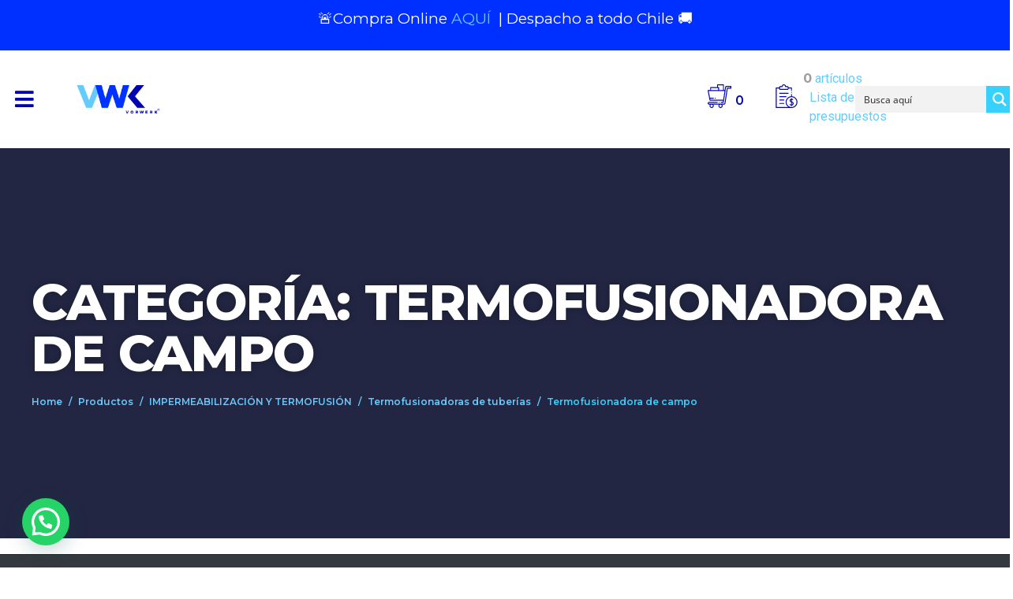

--- FILE ---
content_type: text/html; charset=UTF-8
request_url: https://www.vorwerk.cl/categoria-producto/impermeabilizacion-y-termofusion/termofusionadoras-de-tuberias/termofusionadora-de-campo/
body_size: 52409
content:
<!DOCTYPE html><html lang="es"><head >	<meta charset="UTF-8" />
	<meta name="viewport" content="width=device-width, initial-scale=1" />
	<meta name='robots' content='index, follow, max-image-preview:large, max-snippet:-1, max-video-preview:-1' />

	<!-- This site is optimized with the Yoast SEO plugin v26.5 - https://yoast.com/wordpress/plugins/seo/ -->
	<title>Termofusionadora de campo archivos - Vorwerk</title>
	<link rel="canonical" href="https://www.vorwerk.cl/categoria-producto/impermeabilizacion-y-termofusion/termofusionadoras-de-tuberias/termofusionadora-de-campo/" />
	<link rel="next" href="https://www.vorwerk.cl/categoria-producto/impermeabilizacion-y-termofusion/termofusionadoras-de-tuberias/termofusionadora-de-campo/page/2/" />
	<meta property="og:locale" content="es_ES" />
	<meta property="og:type" content="article" />
	<meta property="og:title" content="Termofusionadora de campo archivos - Vorwerk" />
	<meta property="og:url" content="https://www.vorwerk.cl/categoria-producto/impermeabilizacion-y-termofusion/termofusionadoras-de-tuberias/termofusionadora-de-campo/" />
	<meta property="og:site_name" content="Vorwerk" />
	<meta name="twitter:card" content="summary_large_image" />
	<script type="application/ld+json" class="yoast-schema-graph">{"@context":"https://schema.org","@graph":[{"@type":"CollectionPage","@id":"https://www.vorwerk.cl/categoria-producto/impermeabilizacion-y-termofusion/termofusionadoras-de-tuberias/termofusionadora-de-campo/","url":"https://www.vorwerk.cl/categoria-producto/impermeabilizacion-y-termofusion/termofusionadoras-de-tuberias/termofusionadora-de-campo/","name":"Termofusionadora de campo archivos - Vorwerk","isPartOf":{"@id":"https://www.vorwerk.cl/#website"},"primaryImageOfPage":{"@id":"https://www.vorwerk.cl/categoria-producto/impermeabilizacion-y-termofusion/termofusionadoras-de-tuberias/termofusionadora-de-campo/#primaryimage"},"image":{"@id":"https://www.vorwerk.cl/categoria-producto/impermeabilizacion-y-termofusion/termofusionadoras-de-tuberias/termofusionadora-de-campo/#primaryimage"},"thumbnailUrl":"https://www.vorwerk.cl/wp-content/uploads/2024/02/Diseno-sin-titulo-_12_.webp","breadcrumb":{"@id":"https://www.vorwerk.cl/categoria-producto/impermeabilizacion-y-termofusion/termofusionadoras-de-tuberias/termofusionadora-de-campo/#breadcrumb"},"inLanguage":"es"},{"@type":"ImageObject","inLanguage":"es","@id":"https://www.vorwerk.cl/categoria-producto/impermeabilizacion-y-termofusion/termofusionadoras-de-tuberias/termofusionadora-de-campo/#primaryimage","url":"https://www.vorwerk.cl/wp-content/uploads/2024/02/Diseno-sin-titulo-_12_.webp","contentUrl":"https://www.vorwerk.cl/wp-content/uploads/2024/02/Diseno-sin-titulo-_12_.webp","width":1080,"height":1080,"caption":"Máquina Termofusión Tuberías 500mm"},{"@type":"BreadcrumbList","@id":"https://www.vorwerk.cl/categoria-producto/impermeabilizacion-y-termofusion/termofusionadoras-de-tuberias/termofusionadora-de-campo/#breadcrumb","itemListElement":[{"@type":"ListItem","position":1,"name":"Portada","item":"https://www.vorwerk.cl/"},{"@type":"ListItem","position":2,"name":"IMPERMEABILIZACIÓN Y TERMOFUSIÓN","item":"https://www.vorwerk.cl/categoria-producto/impermeabilizacion-y-termofusion/"},{"@type":"ListItem","position":3,"name":"Termofusionadoras de tuberías","item":"https://www.vorwerk.cl/categoria-producto/impermeabilizacion-y-termofusion/termofusionadoras-de-tuberias/"},{"@type":"ListItem","position":4,"name":"Termofusionadora de campo"}]},{"@type":"WebSite","@id":"https://www.vorwerk.cl/#website","url":"https://www.vorwerk.cl/","name":"Vorwerk.cl","description":"Por más de 200 comprometidos en la industria","publisher":{"@id":"https://www.vorwerk.cl/#organization"},"potentialAction":[{"@type":"SearchAction","target":{"@type":"EntryPoint","urlTemplate":"https://www.vorwerk.cl/?s={search_term_string}"},"query-input":{"@type":"PropertyValueSpecification","valueRequired":true,"valueName":"search_term_string"}}],"inLanguage":"es"},{"@type":"Organization","@id":"https://www.vorwerk.cl/#organization","name":"Vorwerk.cl","url":"https://www.vorwerk.cl/","logo":{"@type":"ImageObject","inLanguage":"es","@id":"https://www.vorwerk.cl/#/schema/logo/image/","url":"https://www.vorwerk.cl/wp-content/uploads/2022/04/Logo.svg","contentUrl":"https://www.vorwerk.cl/wp-content/uploads/2022/04/Logo.svg","width":225.4379999999999881765688769519329071044921875,"height":44,"caption":"Vorwerk.cl"},"image":{"@id":"https://www.vorwerk.cl/#/schema/logo/image/"}}]}</script>
	<!-- / Yoast SEO plugin. -->


<script type='application/javascript'  id='pys-version-script'>console.log('PixelYourSite Free version 11.1.4.1');</script>
<link rel='dns-prefetch' href='//www.googletagmanager.com' />
<link rel="alternate" type="application/rss+xml" title="Vorwerk &raquo; Feed" href="https://www.vorwerk.cl/feed/" />
<link rel="alternate" type="application/rss+xml" title="Vorwerk &raquo; Feed de los comentarios" href="https://www.vorwerk.cl/comments/feed/" />
<link rel="alternate" type="application/rss+xml" title="Vorwerk &raquo; Termofusionadora de campo Categoría Feed" href="https://www.vorwerk.cl/categoria-producto/impermeabilizacion-y-termofusion/termofusionadoras-de-tuberias/termofusionadora-de-campo/feed/" />
<style id='wp-img-auto-sizes-contain-inline-css' type='text/css'>
img:is([sizes=auto i],[sizes^="auto," i]){contain-intrinsic-size:3000px 1500px}
/*# sourceURL=wp-img-auto-sizes-contain-inline-css */
</style>
<style id='wp-emoji-styles-inline-css' type='text/css'>

	img.wp-smiley, img.emoji {
		display: inline !important;
		border: none !important;
		box-shadow: none !important;
		height: 1em !important;
		width: 1em !important;
		margin: 0 0.07em !important;
		vertical-align: -0.1em !important;
		background: none !important;
		padding: 0 !important;
	}
/*# sourceURL=wp-emoji-styles-inline-css */
</style>
<link rel='stylesheet' id='wp-block-library-css' href='https://www.vorwerk.cl/wp-includes/css/dist/block-library/style.min.css?ver=6.9' type='text/css' media='all' />
<link rel='stylesheet' id='wc-blocks-style-css' href='https://www.vorwerk.cl/wp-content/plugins/woocommerce/assets/client/blocks/wc-blocks.css?ver=wc-9.4.4' type='text/css' media='all' />
<style id='global-styles-inline-css' type='text/css'>
:root{--wp--preset--aspect-ratio--square: 1;--wp--preset--aspect-ratio--4-3: 4/3;--wp--preset--aspect-ratio--3-4: 3/4;--wp--preset--aspect-ratio--3-2: 3/2;--wp--preset--aspect-ratio--2-3: 2/3;--wp--preset--aspect-ratio--16-9: 16/9;--wp--preset--aspect-ratio--9-16: 9/16;--wp--preset--color--black: #000000;--wp--preset--color--cyan-bluish-gray: #abb8c3;--wp--preset--color--white: #ffffff;--wp--preset--color--pale-pink: #f78da7;--wp--preset--color--vivid-red: #cf2e2e;--wp--preset--color--luminous-vivid-orange: #ff6900;--wp--preset--color--luminous-vivid-amber: #fcb900;--wp--preset--color--light-green-cyan: #7bdcb5;--wp--preset--color--vivid-green-cyan: #00d084;--wp--preset--color--pale-cyan-blue: #8ed1fc;--wp--preset--color--vivid-cyan-blue: #0693e3;--wp--preset--color--vivid-purple: #9b51e0;--wp--preset--gradient--vivid-cyan-blue-to-vivid-purple: linear-gradient(135deg,rgb(6,147,227) 0%,rgb(155,81,224) 100%);--wp--preset--gradient--light-green-cyan-to-vivid-green-cyan: linear-gradient(135deg,rgb(122,220,180) 0%,rgb(0,208,130) 100%);--wp--preset--gradient--luminous-vivid-amber-to-luminous-vivid-orange: linear-gradient(135deg,rgb(252,185,0) 0%,rgb(255,105,0) 100%);--wp--preset--gradient--luminous-vivid-orange-to-vivid-red: linear-gradient(135deg,rgb(255,105,0) 0%,rgb(207,46,46) 100%);--wp--preset--gradient--very-light-gray-to-cyan-bluish-gray: linear-gradient(135deg,rgb(238,238,238) 0%,rgb(169,184,195) 100%);--wp--preset--gradient--cool-to-warm-spectrum: linear-gradient(135deg,rgb(74,234,220) 0%,rgb(151,120,209) 20%,rgb(207,42,186) 40%,rgb(238,44,130) 60%,rgb(251,105,98) 80%,rgb(254,248,76) 100%);--wp--preset--gradient--blush-light-purple: linear-gradient(135deg,rgb(255,206,236) 0%,rgb(152,150,240) 100%);--wp--preset--gradient--blush-bordeaux: linear-gradient(135deg,rgb(254,205,165) 0%,rgb(254,45,45) 50%,rgb(107,0,62) 100%);--wp--preset--gradient--luminous-dusk: linear-gradient(135deg,rgb(255,203,112) 0%,rgb(199,81,192) 50%,rgb(65,88,208) 100%);--wp--preset--gradient--pale-ocean: linear-gradient(135deg,rgb(255,245,203) 0%,rgb(182,227,212) 50%,rgb(51,167,181) 100%);--wp--preset--gradient--electric-grass: linear-gradient(135deg,rgb(202,248,128) 0%,rgb(113,206,126) 100%);--wp--preset--gradient--midnight: linear-gradient(135deg,rgb(2,3,129) 0%,rgb(40,116,252) 100%);--wp--preset--font-size--small: 13px;--wp--preset--font-size--medium: 20px;--wp--preset--font-size--large: 36px;--wp--preset--font-size--x-large: 42px;--wp--preset--font-family--inter: "Inter", sans-serif;--wp--preset--font-family--cardo: Cardo;--wp--preset--spacing--20: 0.44rem;--wp--preset--spacing--30: 0.67rem;--wp--preset--spacing--40: 1rem;--wp--preset--spacing--50: 1.5rem;--wp--preset--spacing--60: 2.25rem;--wp--preset--spacing--70: 3.38rem;--wp--preset--spacing--80: 5.06rem;--wp--preset--shadow--natural: 6px 6px 9px rgba(0, 0, 0, 0.2);--wp--preset--shadow--deep: 12px 12px 50px rgba(0, 0, 0, 0.4);--wp--preset--shadow--sharp: 6px 6px 0px rgba(0, 0, 0, 0.2);--wp--preset--shadow--outlined: 6px 6px 0px -3px rgb(255, 255, 255), 6px 6px rgb(0, 0, 0);--wp--preset--shadow--crisp: 6px 6px 0px rgb(0, 0, 0);}:where(.is-layout-flex){gap: 0.5em;}:where(.is-layout-grid){gap: 0.5em;}body .is-layout-flex{display: flex;}.is-layout-flex{flex-wrap: wrap;align-items: center;}.is-layout-flex > :is(*, div){margin: 0;}body .is-layout-grid{display: grid;}.is-layout-grid > :is(*, div){margin: 0;}:where(.wp-block-columns.is-layout-flex){gap: 2em;}:where(.wp-block-columns.is-layout-grid){gap: 2em;}:where(.wp-block-post-template.is-layout-flex){gap: 1.25em;}:where(.wp-block-post-template.is-layout-grid){gap: 1.25em;}.has-black-color{color: var(--wp--preset--color--black) !important;}.has-cyan-bluish-gray-color{color: var(--wp--preset--color--cyan-bluish-gray) !important;}.has-white-color{color: var(--wp--preset--color--white) !important;}.has-pale-pink-color{color: var(--wp--preset--color--pale-pink) !important;}.has-vivid-red-color{color: var(--wp--preset--color--vivid-red) !important;}.has-luminous-vivid-orange-color{color: var(--wp--preset--color--luminous-vivid-orange) !important;}.has-luminous-vivid-amber-color{color: var(--wp--preset--color--luminous-vivid-amber) !important;}.has-light-green-cyan-color{color: var(--wp--preset--color--light-green-cyan) !important;}.has-vivid-green-cyan-color{color: var(--wp--preset--color--vivid-green-cyan) !important;}.has-pale-cyan-blue-color{color: var(--wp--preset--color--pale-cyan-blue) !important;}.has-vivid-cyan-blue-color{color: var(--wp--preset--color--vivid-cyan-blue) !important;}.has-vivid-purple-color{color: var(--wp--preset--color--vivid-purple) !important;}.has-black-background-color{background-color: var(--wp--preset--color--black) !important;}.has-cyan-bluish-gray-background-color{background-color: var(--wp--preset--color--cyan-bluish-gray) !important;}.has-white-background-color{background-color: var(--wp--preset--color--white) !important;}.has-pale-pink-background-color{background-color: var(--wp--preset--color--pale-pink) !important;}.has-vivid-red-background-color{background-color: var(--wp--preset--color--vivid-red) !important;}.has-luminous-vivid-orange-background-color{background-color: var(--wp--preset--color--luminous-vivid-orange) !important;}.has-luminous-vivid-amber-background-color{background-color: var(--wp--preset--color--luminous-vivid-amber) !important;}.has-light-green-cyan-background-color{background-color: var(--wp--preset--color--light-green-cyan) !important;}.has-vivid-green-cyan-background-color{background-color: var(--wp--preset--color--vivid-green-cyan) !important;}.has-pale-cyan-blue-background-color{background-color: var(--wp--preset--color--pale-cyan-blue) !important;}.has-vivid-cyan-blue-background-color{background-color: var(--wp--preset--color--vivid-cyan-blue) !important;}.has-vivid-purple-background-color{background-color: var(--wp--preset--color--vivid-purple) !important;}.has-black-border-color{border-color: var(--wp--preset--color--black) !important;}.has-cyan-bluish-gray-border-color{border-color: var(--wp--preset--color--cyan-bluish-gray) !important;}.has-white-border-color{border-color: var(--wp--preset--color--white) !important;}.has-pale-pink-border-color{border-color: var(--wp--preset--color--pale-pink) !important;}.has-vivid-red-border-color{border-color: var(--wp--preset--color--vivid-red) !important;}.has-luminous-vivid-orange-border-color{border-color: var(--wp--preset--color--luminous-vivid-orange) !important;}.has-luminous-vivid-amber-border-color{border-color: var(--wp--preset--color--luminous-vivid-amber) !important;}.has-light-green-cyan-border-color{border-color: var(--wp--preset--color--light-green-cyan) !important;}.has-vivid-green-cyan-border-color{border-color: var(--wp--preset--color--vivid-green-cyan) !important;}.has-pale-cyan-blue-border-color{border-color: var(--wp--preset--color--pale-cyan-blue) !important;}.has-vivid-cyan-blue-border-color{border-color: var(--wp--preset--color--vivid-cyan-blue) !important;}.has-vivid-purple-border-color{border-color: var(--wp--preset--color--vivid-purple) !important;}.has-vivid-cyan-blue-to-vivid-purple-gradient-background{background: var(--wp--preset--gradient--vivid-cyan-blue-to-vivid-purple) !important;}.has-light-green-cyan-to-vivid-green-cyan-gradient-background{background: var(--wp--preset--gradient--light-green-cyan-to-vivid-green-cyan) !important;}.has-luminous-vivid-amber-to-luminous-vivid-orange-gradient-background{background: var(--wp--preset--gradient--luminous-vivid-amber-to-luminous-vivid-orange) !important;}.has-luminous-vivid-orange-to-vivid-red-gradient-background{background: var(--wp--preset--gradient--luminous-vivid-orange-to-vivid-red) !important;}.has-very-light-gray-to-cyan-bluish-gray-gradient-background{background: var(--wp--preset--gradient--very-light-gray-to-cyan-bluish-gray) !important;}.has-cool-to-warm-spectrum-gradient-background{background: var(--wp--preset--gradient--cool-to-warm-spectrum) !important;}.has-blush-light-purple-gradient-background{background: var(--wp--preset--gradient--blush-light-purple) !important;}.has-blush-bordeaux-gradient-background{background: var(--wp--preset--gradient--blush-bordeaux) !important;}.has-luminous-dusk-gradient-background{background: var(--wp--preset--gradient--luminous-dusk) !important;}.has-pale-ocean-gradient-background{background: var(--wp--preset--gradient--pale-ocean) !important;}.has-electric-grass-gradient-background{background: var(--wp--preset--gradient--electric-grass) !important;}.has-midnight-gradient-background{background: var(--wp--preset--gradient--midnight) !important;}.has-small-font-size{font-size: var(--wp--preset--font-size--small) !important;}.has-medium-font-size{font-size: var(--wp--preset--font-size--medium) !important;}.has-large-font-size{font-size: var(--wp--preset--font-size--large) !important;}.has-x-large-font-size{font-size: var(--wp--preset--font-size--x-large) !important;}
/*# sourceURL=global-styles-inline-css */
</style>

<style id='classic-theme-styles-inline-css' type='text/css'>
/*! This file is auto-generated */
.wp-block-button__link{color:#fff;background-color:#32373c;border-radius:9999px;box-shadow:none;text-decoration:none;padding:calc(.667em + 2px) calc(1.333em + 2px);font-size:1.125em}.wp-block-file__button{background:#32373c;color:#fff;text-decoration:none}
/*# sourceURL=/wp-includes/css/classic-themes.min.css */
</style>
<link rel='stylesheet' id='jet-engine-frontend-css' href='https://www.vorwerk.cl/wp-content/plugins/jet-engine/assets/css/frontend.css?ver=3.5.5' type='text/css' media='all' />
<link rel='stylesheet' id='woocommerce-layout-css' href='https://www.vorwerk.cl/wp-content/plugins/woocommerce/assets/css/woocommerce-layout.css?ver=9.4.4' type='text/css' media='all' />
<link rel='stylesheet' id='woocommerce-smallscreen-css' href='https://www.vorwerk.cl/wp-content/plugins/woocommerce/assets/css/woocommerce-smallscreen.css?ver=9.4.4' type='text/css' media='only screen and (max-width: 768px)' />
<link rel='stylesheet' id='woocommerce-general-css' href='https://www.vorwerk.cl/wp-content/plugins/woocommerce/assets/css/woocommerce.css?ver=9.4.4' type='text/css' media='all' />
<style id='woocommerce-inline-inline-css' type='text/css'>
.woocommerce form .form-row .required { visibility: visible; }
/*# sourceURL=woocommerce-inline-inline-css */
</style>
<link rel='stylesheet' id='hint-css' href='https://www.vorwerk.cl/wp-content/plugins/woo-fly-cart/assets/hint/hint.min.css?ver=6.9' type='text/css' media='all' />
<link rel='stylesheet' id='perfect-scrollbar-css' href='https://www.vorwerk.cl/wp-content/plugins/woo-fly-cart/assets/perfect-scrollbar/css/perfect-scrollbar.min.css?ver=6.9' type='text/css' media='all' />
<link rel='stylesheet' id='perfect-scrollbar-wpc-css' href='https://www.vorwerk.cl/wp-content/plugins/woo-fly-cart/assets/perfect-scrollbar/css/custom-theme.css?ver=6.9' type='text/css' media='all' />
<link rel='stylesheet' id='slick-css' href='https://www.vorwerk.cl/wp-content/plugins/woo-fly-cart/assets/slick/slick.css?ver=6.9' type='text/css' media='all' />
<link rel='stylesheet' id='woofc-fonts-css' href='https://www.vorwerk.cl/wp-content/plugins/woo-fly-cart/assets/css/fonts.css?ver=6.9' type='text/css' media='all' />
<link rel='stylesheet' id='woofc-frontend-css' href='https://www.vorwerk.cl/wp-content/plugins/woo-fly-cart/assets/css/frontend.css?ver=5.8.0' type='text/css' media='all' />
<style id='woofc-frontend-inline-css' type='text/css'>
.woofc-area.woofc-style-01 .woofc-inner, .woofc-area.woofc-style-03 .woofc-inner, .woofc-area.woofc-style-02 .woofc-area-bot .woofc-action .woofc-action-inner > div a:hover, .woofc-area.woofc-style-04 .woofc-area-bot .woofc-action .woofc-action-inner > div a:hover {
                            background-color: #1e73be;
                        }

                        .woofc-area.woofc-style-01 .woofc-area-bot .woofc-action .woofc-action-inner > div a, .woofc-area.woofc-style-02 .woofc-area-bot .woofc-action .woofc-action-inner > div a, .woofc-area.woofc-style-03 .woofc-area-bot .woofc-action .woofc-action-inner > div a, .woofc-area.woofc-style-04 .woofc-area-bot .woofc-action .woofc-action-inner > div a {
                            outline: none;
                            color: #1e73be;
                        }

                        .woofc-area.woofc-style-02 .woofc-area-bot .woofc-action .woofc-action-inner > div a, .woofc-area.woofc-style-04 .woofc-area-bot .woofc-action .woofc-action-inner > div a {
                            border-color: #1e73be;
                        }

                        .woofc-area.woofc-style-05 .woofc-inner{
                            background-color: #1e73be;
                            background-image: url('');
                            background-size: cover;
                            background-position: center;
                            background-repeat: no-repeat;
                        }
                        
                        .woofc-count span {
                            background-color: #1e73be;
                        }
/*# sourceURL=woofc-frontend-inline-css */
</style>
<link rel='stylesheet' id='ion.range-slider-css' href='https://www.vorwerk.cl/wp-content/plugins/yith-woocommerce-ajax-product-filter-premium/assets/css/ion.range-slider.css?ver=2.3.1' type='text/css' media='all' />
<link rel='stylesheet' id='yith-wcan-shortcodes-css' href='https://www.vorwerk.cl/wp-content/plugins/yith-woocommerce-ajax-product-filter-premium/assets/css/shortcodes.css?ver=5.5.0' type='text/css' media='all' />
<style id='yith-wcan-shortcodes-inline-css' type='text/css'>
:root{
	--yith-wcan-filters_colors_titles: #333333;
	--yith-wcan-filters_colors_background: #FFFFFF;
	--yith-wcan-filters_colors_accent: rgb(2,2,175);
	--yith-wcan-filters_colors_accent_r: 2;
	--yith-wcan-filters_colors_accent_g: 2;
	--yith-wcan-filters_colors_accent_b: 175;
	--yith-wcan-color_swatches_border_radius: 100%;
	--yith-wcan-color_swatches_size: 30px;
	--yith-wcan-labels_style_background: #FFFFFF;
	--yith-wcan-labels_style_background_hover: rgb(2,2,175);
	--yith-wcan-labels_style_background_active: rgb(67,67,67);
	--yith-wcan-labels_style_text: #434343;
	--yith-wcan-labels_style_text_hover: rgb(2,2,175);
	--yith-wcan-labels_style_text_active: rgb(67,67,67);
	--yith-wcan-anchors_style_text: #434343;
	--yith-wcan-anchors_style_text_hover: rgb(2,2,175);
	--yith-wcan-anchors_style_text_active: rgb(67,67,67);
}
/*# sourceURL=yith-wcan-shortcodes-inline-css */
</style>
<link rel='stylesheet' id='woosb-frontend-css' href='https://www.vorwerk.cl/wp-content/plugins/woo-product-bundle/assets/css/frontend.css?ver=8.1.0' type='text/css' media='all' />
<link rel='stylesheet' id='jupiterx-popups-animation-css' href='https://www.vorwerk.cl/wp-content/plugins/jupiterx-core/includes/extensions/raven/assets/lib/animate/animate.min.css?ver=3.8.6' type='text/css' media='all' />
<link rel='stylesheet' id='jupiterx-css' href='https://www.vorwerk.cl/wp-content/uploads/jupiterx/compiler/jupiterx/a8dfe79.css?ver=3.8.6' type='text/css' media='all' />
<link rel='stylesheet' id='font-awesome-all-css' href='https://www.vorwerk.cl/wp-content/plugins/jet-menu/assets/public/lib/font-awesome/css/all.min.css?ver=5.12.0' type='text/css' media='all' />
<link rel='stylesheet' id='font-awesome-v4-shims-css' href='https://www.vorwerk.cl/wp-content/plugins/jet-menu/assets/public/lib/font-awesome/css/v4-shims.min.css?ver=5.12.0' type='text/css' media='all' />
<link rel='stylesheet' id='jet-menu-public-styles-css' href='https://www.vorwerk.cl/wp-content/plugins/jet-menu/assets/public/css/public.css?ver=2.4.4' type='text/css' media='all' />
<link rel='stylesheet' id='jet-popup-frontend-css' href='https://www.vorwerk.cl/wp-content/plugins/jet-popup/assets/css/jet-popup-frontend.css?ver=2.0.6' type='text/css' media='all' />
<link rel='stylesheet' id='jet-woo-builder-jupiterx-css' href='https://www.vorwerk.cl/wp-content/plugins/jet-woo-builder/includes/compatibility/packages/themes/jupiterx/assets/css/style.css?ver=2.1.14' type='text/css' media='all' />
<link rel='stylesheet' id='jupiterx-elements-dynamic-styles-css' href='https://www.vorwerk.cl/wp-content/uploads/jupiterx/compiler/jupiterx-elements-dynamic-styles/565fd0a.css?ver=3.8.6' type='text/css' media='all' />
<link rel='stylesheet' id='joinchat-css' href='https://www.vorwerk.cl/wp-content/plugins/creame-whatsapp-me/public/css/joinchat.min.css?ver=5.1.8' type='text/css' media='all' />
<link rel='stylesheet' id='yith_ywraq_frontend-css' href='https://www.vorwerk.cl/wp-content/plugins/yith-woocommerce-request-a-quote-premium/assets/css/ywraq-frontend.css?ver=3.2.0' type='text/css' media='all' />
<style id='yith_ywraq_frontend-inline-css' type='text/css'>
.woocommerce .add-request-quote-button.button, .woocommerce .add-request-quote-button-addons.button, .yith-wceop-ywraq-button-wrapper .add-request-quote-button.button, .yith-wceop-ywraq-button-wrapper .add-request-quote-button-addons.button{
    background-color: rgb(0,13,60)!important;
    color: #ffffff!important;
}
.woocommerce .add-request-quote-button.button:hover,  .woocommerce .add-request-quote-button-addons.button:hover,.yith-wceop-ywraq-button-wrapper .add-request-quote-button.button:hover,  .yith-wceop-ywraq-button-wrapper .add-request-quote-button-addons.button:hover{
    background-color: rgb(55,209,255)!important;
    color: #ffffff!important;
}

#ywraq_checkout_quote.button{
	background: #0066b4;
    color: #ffffff;
    border: 1px solid #ffffff;
}

#ywraq_checkout_quote.button:hover{
	background: #044a80;
    color: #ffffff;
    border: 1px solid #ffffff;
}
.woocommerce.single-product button.single_add_to_cart_button.button {margin-right: 5px;}
	.woocommerce.single-product .product .yith-ywraq-add-to-quote {display: inline-block; vertical-align: middle;margin-top: 5px;}
	
/*# sourceURL=yith_ywraq_frontend-inline-css */
</style>
<link rel='stylesheet' id='jet-elements-css' href='https://www.vorwerk.cl/wp-content/plugins/jet-elements/assets/css/jet-elements.css?ver=2.6.20.1' type='text/css' media='all' />
<link rel='stylesheet' id='jet-elements-skin-css' href='https://www.vorwerk.cl/wp-content/plugins/jet-elements/assets/css/jet-elements-skin.css?ver=2.6.20.1' type='text/css' media='all' />
<link rel='stylesheet' id='elementor-icons-css' href='https://www.vorwerk.cl/wp-content/plugins/elementor/assets/lib/eicons/css/elementor-icons.min.css?ver=5.31.0' type='text/css' media='all' />
<link rel='stylesheet' id='elementor-frontend-css' href='https://www.vorwerk.cl/wp-content/plugins/elementor/assets/css/frontend.min.css?ver=3.24.1' type='text/css' media='all' />
<link rel='stylesheet' id='swiper-css' href='https://www.vorwerk.cl/wp-content/plugins/elementor/assets/lib/swiper/v8/css/swiper.min.css?ver=8.4.5' type='text/css' media='all' />
<link rel='stylesheet' id='e-swiper-css' href='https://www.vorwerk.cl/wp-content/plugins/elementor/assets/css/conditionals/e-swiper.min.css?ver=3.24.1' type='text/css' media='all' />
<link rel='stylesheet' id='font-awesome-css' href='https://www.vorwerk.cl/wp-content/plugins/elementor/assets/lib/font-awesome/css/font-awesome.min.css?ver=4.7.0' type='text/css' media='all' />
<style id='font-awesome-inline-css' type='text/css'>
[data-font="FontAwesome"]:before {font-family: 'FontAwesome' !important;content: attr(data-icon) !important;speak: none !important;font-weight: normal !important;font-variant: normal !important;text-transform: none !important;line-height: 1 !important;font-style: normal !important;-webkit-font-smoothing: antialiased !important;-moz-osx-font-smoothing: grayscale !important;}
/*# sourceURL=font-awesome-inline-css */
</style>
<link rel='stylesheet' id='jupiterx-core-raven-frontend-css' href='https://www.vorwerk.cl/wp-content/plugins/jupiterx-core/includes/extensions/raven/assets/css/frontend.min.css?ver=6.9' type='text/css' media='all' />
<style id='jupiterx-core-raven-frontend-inline-css' type='text/css'>
.jupiterx-main-content{ padding: 0px } .jupiterx-main-content > .container { max-width: inherit; padding: 0px }.jupiterx-layout-builder-template > .row { margin: 0; } .jupiterx-layout-builder-template > .row > #jupiterx-primary { padding: 0; }
/*# sourceURL=jupiterx-core-raven-frontend-inline-css */
</style>
<link rel='stylesheet' id='elementor-post-6-css' href='https://www.vorwerk.cl/wp-content/uploads/elementor/css/post-6.css?ver=1765909048' type='text/css' media='all' />
<link rel='stylesheet' id='font-awesome-5-all-css' href='https://www.vorwerk.cl/wp-content/plugins/elementor/assets/lib/font-awesome/css/all.min.css?ver=3.24.1' type='text/css' media='all' />
<link rel='stylesheet' id='font-awesome-4-shim-css' href='https://www.vorwerk.cl/wp-content/plugins/elementor/assets/lib/font-awesome/css/v4-shims.min.css?ver=3.24.1' type='text/css' media='all' />
<link rel='stylesheet' id='flatpickr-css' href='https://www.vorwerk.cl/wp-content/plugins/elementor/assets/lib/flatpickr/flatpickr.min.css?ver=4.1.4' type='text/css' media='all' />
<link rel='stylesheet' id='elementor-global-css' href='https://www.vorwerk.cl/wp-content/uploads/elementor/css/global.css?ver=1769018441' type='text/css' media='all' />
<link rel='stylesheet' id='widget-image-css' href='https://www.vorwerk.cl/wp-content/plugins/elementor/assets/css/widget-image.min.css?ver=3.24.1' type='text/css' media='all' />
<link rel='stylesheet' id='widget-text-editor-css' href='https://www.vorwerk.cl/wp-content/plugins/elementor/assets/css/widget-text-editor.min.css?ver=3.24.1' type='text/css' media='all' />
<link rel='stylesheet' id='elementor-post-2492-css' href='https://www.vorwerk.cl/wp-content/uploads/elementor/css/post-2492.css?ver=1765909072' type='text/css' media='all' />
<link rel='stylesheet' id='google-fonts-1-css' href='https://fonts.googleapis.com/css?family=Roboto%3A100%2C100italic%2C200%2C200italic%2C300%2C300italic%2C400%2C400italic%2C500%2C500italic%2C600%2C600italic%2C700%2C700italic%2C800%2C800italic%2C900%2C900italic%7CRoboto+Slab%3A100%2C100italic%2C200%2C200italic%2C300%2C300italic%2C400%2C400italic%2C500%2C500italic%2C600%2C600italic%2C700%2C700italic%2C800%2C800italic%2C900%2C900italic%7CMontserrat%3A100%2C100italic%2C200%2C200italic%2C300%2C300italic%2C400%2C400italic%2C500%2C500italic%2C600%2C600italic%2C700%2C700italic%2C800%2C800italic%2C900%2C900italic&#038;display=auto&#038;ver=6.9' type='text/css' media='all' />
<link rel='stylesheet' id='elementor-icons-shared-0-css' href='https://www.vorwerk.cl/wp-content/plugins/elementor/assets/lib/font-awesome/css/fontawesome.min.css?ver=5.15.3' type='text/css' media='all' />
<link rel='stylesheet' id='elementor-icons-fa-solid-css' href='https://www.vorwerk.cl/wp-content/plugins/elementor/assets/lib/font-awesome/css/solid.min.css?ver=5.15.3' type='text/css' media='all' />
<link rel="preconnect" href="https://fonts.gstatic.com/" crossorigin><script type="text/javascript" id="gtmkit-js-before" data-cfasync="false" data-nowprocket="" data-cookieconsent="ignore">
/* <![CDATA[ */
		window.gtmkit_settings = {"datalayer_name":"dataLayer","console_log":false,"wc":{"use_sku":false,"pid_prefix":"","add_shipping_info":{"config":1},"add_payment_info":{"config":1},"view_item":{"config":0},"view_item_list":{"config":0},"wishlist":false,"css_selectors":{"product_list_select_item":".products .product:not(.product-category) a:not(.add_to_cart_button.ajax_add_to_cart,.add_to_wishlist),.wc-block-grid__products li:not(.product-category) a:not(.add_to_cart_button.ajax_add_to_cart,.add_to_wishlist),.woocommerce-grouped-product-list-item__label a:not(.add_to_wishlist)","product_list_element":".product,.wc-block-grid__product","product_list_exclude":"","product_list_add_to_cart":".add_to_cart_button.ajax_add_to_cart:not(.single_add_to_cart_button)"},"text":{"wp-block-handpicked-products":"Productos seleccionados","wp-block-product-best-sellers":"M\u00e1s vendidos","wp-block-product-category":"Categor\u00edas de productos","wp-block-product-new":"Nuevos productos","wp-block-product-on-sale":"Productos en oferta","wp-block-products-by-attribute":"Productos por atributo","wp-block-product-tag":"Etiquetas de productos","wp-block-product-top-rated":"Productos mejor valorados","shipping-tier-not-found":"No se encontr\u00f3 el m\u00e9todo de env\u00edo","payment-method-not-found":"M\u00e9todo de pago no encontrado"}}};
		window.gtmkit_data = {"wc":{"currency":"CLP","is_cart":false,"is_checkout":false,"blocks":{}}};
		window.dataLayer = window.dataLayer || [];
				
//# sourceURL=gtmkit-js-before
/* ]]> */
</script>
<script type="text/javascript" id="jquery-core-js-extra">
/* <![CDATA[ */
var pysFacebookRest = {"restApiUrl":"https://www.vorwerk.cl/wp-json/pys-facebook/v1/event","debug":""};
//# sourceURL=jquery-core-js-extra
/* ]]> */
</script>
<script type="text/javascript" src="https://www.vorwerk.cl/wp-includes/js/jquery/jquery.min.js?ver=3.7.1" id="jquery-core-js"></script>
<script type="text/javascript" src="https://www.vorwerk.cl/wp-includes/js/jquery/jquery-migrate.min.js?ver=3.4.1" id="jquery-migrate-js"></script>
<script type="text/javascript" src="https://www.vorwerk.cl/wp-content/plugins/woocommerce/assets/js/jquery-blockui/jquery.blockUI.min.js?ver=2.7.0-wc.9.4.4" id="jquery-blockui-js" defer="defer" data-wp-strategy="defer"></script>
<script type="text/javascript" id="wc-add-to-cart-js-extra">
/* <![CDATA[ */
var wc_add_to_cart_params = {"ajax_url":"/wp-admin/admin-ajax.php","wc_ajax_url":"/?wc-ajax=%%endpoint%%","i18n_view_cart":"Ver carrito","cart_url":"https://www.vorwerk.cl/carrito/","is_cart":"","cart_redirect_after_add":"no"};
//# sourceURL=wc-add-to-cart-js-extra
/* ]]> */
</script>
<script type="text/javascript" src="https://www.vorwerk.cl/wp-content/plugins/woocommerce/assets/js/frontend/add-to-cart.min.js?ver=9.4.4" id="wc-add-to-cart-js" defer="defer" data-wp-strategy="defer"></script>
<script type="text/javascript" src="https://www.vorwerk.cl/wp-content/plugins/woocommerce/assets/js/js-cookie/js.cookie.min.js?ver=2.1.4-wc.9.4.4" id="js-cookie-js" data-wp-strategy="defer"></script>
<script type="text/javascript" id="woocommerce-js-extra">
/* <![CDATA[ */
var woocommerce_params = {"ajax_url":"/wp-admin/admin-ajax.php","wc_ajax_url":"/?wc-ajax=%%endpoint%%"};
//# sourceURL=woocommerce-js-extra
/* ]]> */
</script>
<script type="text/javascript" src="https://www.vorwerk.cl/wp-content/plugins/woocommerce/assets/js/frontend/woocommerce.min.js?ver=9.4.4" id="woocommerce-js" defer="defer" data-wp-strategy="defer"></script>
<script type="text/javascript" id="gtmkit-container-js-after" data-cfasync="false" data-nowprocket="" data-cookieconsent="ignore">
/* <![CDATA[ */
/* Google Tag Manager */
(function(w,d,s,l,i){w[l]=w[l]||[];w[l].push({'gtm.start':
new Date().getTime(),event:'gtm.js'});var f=d.getElementsByTagName(s)[0],
j=d.createElement(s),dl=l!='dataLayer'?'&l='+l:'';j.async=true;j.src=
'https://www.googletagmanager.com/gtm.js?id='+i+dl;f.parentNode.insertBefore(j,f);
})(window,document,'script','dataLayer','GTM-KM26VT8B');
/* End Google Tag Manager */

//# sourceURL=gtmkit-container-js-after
/* ]]> */
</script>
<script type="text/javascript" src="https://www.vorwerk.cl/wp-content/plugins/gtm-kit/assets/integration/woocommerce.js?ver=2.3.0" id="gtmkit-woocommerce-js" defer="defer" data-wp-strategy="defer"></script>
<script type="text/javascript" id="gtmkit-datalayer-js-before" data-cfasync="false" data-nowprocket="" data-cookieconsent="ignore">
/* <![CDATA[ */
const gtmkit_dataLayer_content = {"pagePostType":"product","pageType":"product-category"};
dataLayer.push( gtmkit_dataLayer_content );

//# sourceURL=gtmkit-datalayer-js-before
/* ]]> */
</script>
<script type="text/javascript" src="https://www.googletagmanager.com/gtag/js?id=UA-59566741-1&#039; async=&#039;async" id="jupiterx-gtag-script-js"></script>
<script type="text/javascript" id="jupiterx-gtag-script-js-after">
/* <![CDATA[ */
	
		window.dataLayer = window.dataLayer || [];
		function gtag(){dataLayer.push(arguments);}
		gtag('js', new Date());
					gtag('config', 'UA-59566741-1', { 'anonymize_ip': true });
			
	
//# sourceURL=jupiterx-gtag-script-js-after
/* ]]> */
</script>
<script type="text/javascript" src="https://www.vorwerk.cl/wp-content/themes/jupiterx/lib/admin/assets/lib/webfont/webfont.min.js?ver=1.6.26" id="jupiterx-webfont-js"></script>
<script type="text/javascript" id="jupiterx-webfont-js-after">
/* <![CDATA[ */
WebFont.load({
				google: {
					families: ['Montserrat:100,200,300,400,500,600,700,800,900,100italic,200italic,300italic,400italic,500italic,600italic,700italic,800italic,900italic']
				}
			});
//# sourceURL=jupiterx-webfont-js-after
/* ]]> */
</script>
<script type="text/javascript" src="https://www.vorwerk.cl/wp-content/themes/jupiterx/lib/assets/dist/js/utils.min.js?ver=3.8.6" id="jupiterx-utils-js"></script>
<script type="text/javascript" src="https://www.vorwerk.cl/wp-content/plugins/pixelyoursite/dist/scripts/jquery.bind-first-0.2.3.min.js?ver=0.2.3" id="jquery-bind-first-js"></script>
<script type="text/javascript" src="https://www.vorwerk.cl/wp-content/plugins/pixelyoursite/dist/scripts/js.cookie-2.1.3.min.js?ver=2.1.3" id="js-cookie-pys-js"></script>
<script type="text/javascript" src="https://www.vorwerk.cl/wp-content/plugins/pixelyoursite/dist/scripts/tld.min.js?ver=2.3.1" id="js-tld-js"></script>
<script type="text/javascript" id="pys-js-extra">
/* <![CDATA[ */
var pysOptions = {"staticEvents":{"facebook":{"woo_view_category":[{"delay":0,"type":"static","name":"ViewCategory","pixelIds":["322736438430425"],"eventID":"3e755cf4-6c6a-4c93-9dbc-cc7d36542f80","params":{"content_type":"product","content_category":"Termofusionadoras de tuber\u00edas, IMPERMEABILIZACI\u00d3N Y TERMOFUSI\u00d3N","content_name":"Termofusionadora de campo","content_ids":["2241","2342","2290","2289","2343"],"page_title":"Termofusionadora de campo","post_type":"product_cat","post_id":662,"plugin":"PixelYourSite","user_role":"guest","event_url":"www.vorwerk.cl/categoria-producto/impermeabilizacion-y-termofusion/termofusionadoras-de-tuberias/termofusionadora-de-campo/"},"e_id":"woo_view_category","ids":[],"hasTimeWindow":false,"timeWindow":0,"woo_order":"","edd_order":""}],"init_event":[{"delay":0,"type":"static","ajaxFire":false,"name":"PageView","pixelIds":["322736438430425"],"eventID":"df291269-26a2-43f7-af92-8cbddedb08d2","params":{"page_title":"Termofusionadora de campo","post_type":"product_cat","post_id":662,"plugin":"PixelYourSite","user_role":"guest","event_url":"www.vorwerk.cl/categoria-producto/impermeabilizacion-y-termofusion/termofusionadoras-de-tuberias/termofusionadora-de-campo/"},"e_id":"init_event","ids":[],"hasTimeWindow":false,"timeWindow":0,"woo_order":"","edd_order":""}]}},"dynamicEvents":[],"triggerEvents":[],"triggerEventTypes":[],"facebook":{"pixelIds":["322736438430425"],"advancedMatching":[],"advancedMatchingEnabled":true,"removeMetadata":false,"wooVariableAsSimple":false,"serverApiEnabled":true,"wooCRSendFromServer":false,"send_external_id":null,"enabled_medical":false,"do_not_track_medical_param":["event_url","post_title","page_title","landing_page","content_name","categories","category_name","tags"],"meta_ldu":false},"debug":"","siteUrl":"https://www.vorwerk.cl","ajaxUrl":"https://www.vorwerk.cl/wp-admin/admin-ajax.php","ajax_event":"282c67c035","enable_remove_download_url_param":"1","cookie_duration":"7","last_visit_duration":"60","enable_success_send_form":"","ajaxForServerEvent":"1","ajaxForServerStaticEvent":"1","useSendBeacon":"1","send_external_id":"1","external_id_expire":"180","track_cookie_for_subdomains":"1","google_consent_mode":"1","gdpr":{"ajax_enabled":false,"all_disabled_by_api":false,"facebook_disabled_by_api":false,"analytics_disabled_by_api":false,"google_ads_disabled_by_api":false,"pinterest_disabled_by_api":false,"bing_disabled_by_api":false,"reddit_disabled_by_api":false,"externalID_disabled_by_api":false,"facebook_prior_consent_enabled":true,"analytics_prior_consent_enabled":true,"google_ads_prior_consent_enabled":null,"pinterest_prior_consent_enabled":true,"bing_prior_consent_enabled":true,"cookiebot_integration_enabled":false,"cookiebot_facebook_consent_category":"marketing","cookiebot_analytics_consent_category":"statistics","cookiebot_tiktok_consent_category":"marketing","cookiebot_google_ads_consent_category":"marketing","cookiebot_pinterest_consent_category":"marketing","cookiebot_bing_consent_category":"marketing","consent_magic_integration_enabled":false,"real_cookie_banner_integration_enabled":false,"cookie_notice_integration_enabled":false,"cookie_law_info_integration_enabled":false,"analytics_storage":{"enabled":true,"value":"granted","filter":false},"ad_storage":{"enabled":true,"value":"granted","filter":false},"ad_user_data":{"enabled":true,"value":"granted","filter":false},"ad_personalization":{"enabled":true,"value":"granted","filter":false}},"cookie":{"disabled_all_cookie":false,"disabled_start_session_cookie":false,"disabled_advanced_form_data_cookie":false,"disabled_landing_page_cookie":false,"disabled_first_visit_cookie":false,"disabled_trafficsource_cookie":false,"disabled_utmTerms_cookie":false,"disabled_utmId_cookie":false},"tracking_analytics":{"TrafficSource":"direct","TrafficLanding":"undefined","TrafficUtms":[],"TrafficUtmsId":[]},"GATags":{"ga_datalayer_type":"default","ga_datalayer_name":"dataLayerPYS"},"woo":{"enabled":true,"enabled_save_data_to_orders":true,"addToCartOnButtonEnabled":true,"addToCartOnButtonValueEnabled":true,"addToCartOnButtonValueOption":"price","singleProductId":null,"removeFromCartSelector":"form.woocommerce-cart-form .remove","addToCartCatchMethod":"add_cart_hook","is_order_received_page":false,"containOrderId":false},"edd":{"enabled":false},"cache_bypass":"1769020444"};
//# sourceURL=pys-js-extra
/* ]]> */
</script>
<script type="text/javascript" src="https://www.vorwerk.cl/wp-content/plugins/pixelyoursite/dist/scripts/public.js?ver=11.1.4.1" id="pys-js"></script>
<script type="text/javascript" src="https://www.vorwerk.cl/wp-content/plugins/elementor/assets/lib/font-awesome/js/v4-shims.min.js?ver=3.24.1" id="font-awesome-4-shim-js"></script>
<link rel="https://api.w.org/" href="https://www.vorwerk.cl/wp-json/" /><link rel="alternate" title="JSON" type="application/json" href="https://www.vorwerk.cl/wp-json/wp/v2/product_cat/662" /><link rel="EditURI" type="application/rsd+xml" title="RSD" href="https://www.vorwerk.cl/xmlrpc.php?rsd" />
<meta name="generator" content="WordPress 6.9" />
<meta name="generator" content="WooCommerce 9.4.4" />
<meta name="google-site-verification" content="9x7Lswj03pEUv5j7Az5aCi4X5KriWrgTSvBtMkjKBQI" />	<noscript><style>.woocommerce-product-gallery{ opacity: 1 !important; }</style></noscript>
	<meta name="generator" content="Elementor 3.24.1; features: additional_custom_breakpoints; settings: css_print_method-external, google_font-enabled, font_display-auto">
			<style>
				.e-con.e-parent:nth-of-type(n+4):not(.e-lazyloaded):not(.e-no-lazyload),
				.e-con.e-parent:nth-of-type(n+4):not(.e-lazyloaded):not(.e-no-lazyload) * {
					background-image: none !important;
				}
				@media screen and (max-height: 1024px) {
					.e-con.e-parent:nth-of-type(n+3):not(.e-lazyloaded):not(.e-no-lazyload),
					.e-con.e-parent:nth-of-type(n+3):not(.e-lazyloaded):not(.e-no-lazyload) * {
						background-image: none !important;
					}
				}
				@media screen and (max-height: 640px) {
					.e-con.e-parent:nth-of-type(n+2):not(.e-lazyloaded):not(.e-no-lazyload),
					.e-con.e-parent:nth-of-type(n+2):not(.e-lazyloaded):not(.e-no-lazyload) * {
						background-image: none !important;
					}
				}
			</style>
			<style class='wp-fonts-local' type='text/css'>
@font-face{font-family:Inter;font-style:normal;font-weight:300 900;font-display:fallback;src:url('https://www.vorwerk.cl/wp-content/plugins/woocommerce/assets/fonts/Inter-VariableFont_slnt,wght.woff2') format('woff2');font-stretch:normal;}
@font-face{font-family:Cardo;font-style:normal;font-weight:400;font-display:fallback;src:url('https://www.vorwerk.cl/wp-content/plugins/woocommerce/assets/fonts/cardo_normal_400.woff2') format('woff2');}
</style>
<link rel="icon" href="https://www.vorwerk.cl/wp-content/uploads/2022/05/Nuevo-proyecto.svg" sizes="32x32" />
<link rel="icon" href="https://www.vorwerk.cl/wp-content/uploads/2022/05/Nuevo-proyecto.svg" sizes="192x192" />
<link rel="apple-touch-icon" href="https://www.vorwerk.cl/wp-content/uploads/2022/05/Nuevo-proyecto.svg" />
<meta name="msapplication-TileImage" content="https://www.vorwerk.cl/wp-content/uploads/2022/05/Nuevo-proyecto.svg" />
		<style type="text/css" id="wp-custom-css">
			.widget_ywraq_mini_list_quote .raq-info {
    display: block;
    margin: 2px;
    padding: 10px 12px;
    color: #0202af;
    font-size: 16px;
    border: 0px solid #efefef;
    cursor: pointer;
}
.woocommerce .add-request-quote-button.button, .woocommerce .add-request-quote-button-addons.button, .yith-wceop-ywraq-button-wrapper .add-request-quote-button.button, .yith-wceop-ywraq-button-wrapper .add-request-quote-button-addons.button {
    background-color: rgb(0,13,60)!important;
    color: #0202af;
    font-family: 'Montserrat';
    font-weight: 600;
    font-size: 16px;
    border-radius: 30px;
    border: 0px;
    padding: 12px;
    padding-right: 25px;
    padding-left: 25px;
    margin-top: -6px;
	white-space: normal !important;
}

.yith-wcan-filters{
	color: #37d1ff;
	font-family: 'montserrat';
	font-size: 13px	
}
.yith-wcan-filter h4 {
	color: #37d1ff;
	font-family: 'montserrat';
	font-size: 20px;
	font-weight: 600;
}
.button.jupiterx-continue-shopping {
display: none !important;
}

.woocommerce-page .woocommerce-message .button {
    display:none;
}
.woocommerce-message {
    border-top-color: #37d1ff;
}
.woocommerce h3, .woocommerce-page h3 {
    margin: 0 0 0.8em;
    font-family: Montserrat;
    font-weight: 700;
}
.woocommerce form .form-row label {
    line-height: 2;
    font-family: montserrat;
}
[class^="ywraq-quote-icon-"], [class*=" ywraq-quote-icon-"] {
    font-family: 'ywraq-quote-icon' !important;
    speak: none;
    display: none;
    font-style: normal;
    font-weight: normal;
    font-variant: normal;
    text-transform: none;
    line-height: 1;
    -webkit-font-smoothing: antialiased;
    -moz-osx-font-smoothing: grayscale;
}
.widget_ywraq_mini_list_quote .raq-items-number {
    font-weight: bold;
    font-family: 'Montserrat';
    color: #9D9D9D;
    margin-left: -8px;
}
.woofc-area.woofc-effect-05 {
    max-width: 600px;
}
.woocommerce-message{
   display:none;
}
.woofc-item-qty {
   display:none;
}
.woofc-area.woofc-style-02 .woofc-area-top span {
    display: block;
    width: 100%;
    height: 100%;
    overflow: hidden;
    font-family: 'Montserrat';
}
.woofc-area.woofc-style-02 .woofc-area-bot .woofc-action {
    padding: 15px 15px 0 15px;
    margin: 0;
    font-family: 'Montserrat';
}
.yith-ywraq-list-wrapper{
   display:none;
}
.yith-wcan-filters .yith-wcan-filter .yith-wcan-dropdown .dropdown-label {
    vertical-align: middle;
    color: #030a27;
}
.woocommerce table.shop_table img, .woocommerce-page table.shop_table img {
    width: 80px;
    border-radius: 0.25rem;
    margin: 1rem;
}
.woocommerce #respond input#submit::before, .woocommerce a.button::before, .woocommerce button.button::before, .woocommerce input.button::before, .woocommerce .jupiterx-wc-loadmore::before {
    display: inline-flex;
    margin-right: 0.3em;
    vertical-align: -2px;
		display:none;
}

/*estilo pop up*/
.jet-popup.jet-popup--front-mode .jet-popup__container-inner {
background: #0000ff00;
}

/*Estilo tienda vwk*/
.jupiterx-main-header:not(.jupiterx-main-header-custom){
	display:none;
}
.woocommerce-products-header__title.page-title{
	display:none;
}

/*Botón oferta*/
.woocommerce ul.products li.product .jupiterx-sale-badge {
	background-color:red;
}

.jet-woo-builder-title-line-wrap-yes .jet-woo-product-title, .jet-woo-builder-title-line-wrap-yes .jet-woo-category-title, .jet-woo-builder-title-line-wrap-yes .jet-woo-builder-archive-product-title, .jet-woo-builder-title-line-wrap-yes .jet-woo-builder-archive-category-title {
    overflow: auto !important;
    -o-text-overflow: ellipsis;
    text-overflow: ellipsis;
    white-space: normal !important;
}		</style>
		<link rel='stylesheet' id='photoswipe-css' href='https://www.vorwerk.cl/wp-content/plugins/woocommerce/assets/css/photoswipe/photoswipe.min.css?ver=9.4.4' type='text/css' media='all' />
<link rel='stylesheet' id='photoswipe-default-skin-css' href='https://www.vorwerk.cl/wp-content/plugins/woocommerce/assets/css/photoswipe/default-skin/default-skin.min.css?ver=9.4.4' type='text/css' media='all' />
<link rel='stylesheet' id='jet-woo-builder-css' href='https://www.vorwerk.cl/wp-content/plugins/jet-woo-builder/assets/css/frontend.css?ver=2.1.14' type='text/css' media='all' />
<style id='jet-woo-builder-inline-css' type='text/css'>
@font-face {
				font-family: "WooCommerce";
				font-weight: normal;
				font-style: normal;
				src: url("https://www.vorwerk.cl/wp-content/plugins/woocommerce/assets/fonts/WooCommerce.eot");
				src: url("https://www.vorwerk.cl/wp-content/plugins/woocommerce/assets/fonts/WooCommerce.eot?#iefix") format("embedded-opentype"),
					 url("https://www.vorwerk.cl/wp-content/plugins/woocommerce/assets/fonts/WooCommerce.woff") format("woff"),
					 url("https://www.vorwerk.cl/wp-content/plugins/woocommerce/assets/fonts/WooCommerce.ttf") format("truetype"),
					 url("https://www.vorwerk.cl/wp-content/plugins/woocommerce/assets/fonts/WooCommerce.svg#WooCommerce") format("svg");
			}
/*# sourceURL=jet-woo-builder-inline-css */
</style>
<link rel='stylesheet' id='jet-woo-builder-frontend-font-css' href='https://www.vorwerk.cl/wp-content/plugins/jet-woo-builder/assets/css/lib/jetwoobuilder-frontend-font/css/jetwoobuilder-frontend-font.css?ver=2.1.14' type='text/css' media='all' />
<link rel='stylesheet' id='widget-heading-css' href='https://www.vorwerk.cl/wp-content/plugins/elementor/assets/css/widget-heading.min.css?ver=3.24.1' type='text/css' media='all' />
<link rel='stylesheet' id='elementor-post-1664-css' href='https://www.vorwerk.cl/wp-content/uploads/elementor/css/post-1664.css?ver=1765909073' type='text/css' media='all' />
<link rel="stylesheet" id="asp-basic" href="https://www.vorwerk.cl/wp-content/cache/asp/style.basic-ho-is-po-no-da-se-co-au-ga-se-is.css?mq=CdJ8na" media="all" /><style id='asp-instance-2'>div[id*='ajaxsearchpro2_'] div.asp_loader,div[id*='ajaxsearchpro2_'] div.asp_loader *{box-sizing:border-box !important;margin:0;padding:0;box-shadow:none}div[id*='ajaxsearchpro2_'] div.asp_loader{box-sizing:border-box;display:flex;flex:0 1 auto;flex-direction:column;flex-grow:0;flex-shrink:0;flex-basis:28px;max-width:100%;max-height:100%;align-items:center;justify-content:center}div[id*='ajaxsearchpro2_'] div.asp_loader-inner{width:100%;margin:0 auto;text-align:center;height:100%}@-webkit-keyframes rotate-simple{0%{-webkit-transform:rotate(0deg);transform:rotate(0deg)}50%{-webkit-transform:rotate(180deg);transform:rotate(180deg)}100%{-webkit-transform:rotate(360deg);transform:rotate(360deg)}}@keyframes rotate-simple{0%{-webkit-transform:rotate(0deg);transform:rotate(0deg)}50%{-webkit-transform:rotate(180deg);transform:rotate(180deg)}100%{-webkit-transform:rotate(360deg);transform:rotate(360deg)}}div[id*='ajaxsearchpro2_'] div.asp_simple-circle{margin:0;height:100%;width:100%;animation:rotate-simple 0.8s infinite linear;-webkit-animation:rotate-simple 0.8s infinite linear;border:4px solid rgba(55,209,255,1);border-right-color:transparent;border-radius:50%;box-sizing:border-box}div[id*='ajaxsearchprores2_'] .asp_res_loader div.asp_loader,div[id*='ajaxsearchprores2_'] .asp_res_loader div.asp_loader *{box-sizing:border-box !important;margin:0;padding:0;box-shadow:none}div[id*='ajaxsearchprores2_'] .asp_res_loader div.asp_loader{box-sizing:border-box;display:flex;flex:0 1 auto;flex-direction:column;flex-grow:0;flex-shrink:0;flex-basis:28px;max-width:100%;max-height:100%;align-items:center;justify-content:center}div[id*='ajaxsearchprores2_'] .asp_res_loader div.asp_loader-inner{width:100%;margin:0 auto;text-align:center;height:100%}@-webkit-keyframes rotate-simple{0%{-webkit-transform:rotate(0deg);transform:rotate(0deg)}50%{-webkit-transform:rotate(180deg);transform:rotate(180deg)}100%{-webkit-transform:rotate(360deg);transform:rotate(360deg)}}@keyframes rotate-simple{0%{-webkit-transform:rotate(0deg);transform:rotate(0deg)}50%{-webkit-transform:rotate(180deg);transform:rotate(180deg)}100%{-webkit-transform:rotate(360deg);transform:rotate(360deg)}}div[id*='ajaxsearchprores2_'] .asp_res_loader div.asp_simple-circle{margin:0;height:100%;width:100%;animation:rotate-simple 0.8s infinite linear;-webkit-animation:rotate-simple 0.8s infinite linear;border:4px solid rgba(55,209,255,1);border-right-color:transparent;border-radius:50%;box-sizing:border-box}#ajaxsearchpro2_1 div.asp_loader,#ajaxsearchpro2_2 div.asp_loader,#ajaxsearchpro2_1 div.asp_loader *,#ajaxsearchpro2_2 div.asp_loader *{box-sizing:border-box !important;margin:0;padding:0;box-shadow:none}#ajaxsearchpro2_1 div.asp_loader,#ajaxsearchpro2_2 div.asp_loader{box-sizing:border-box;display:flex;flex:0 1 auto;flex-direction:column;flex-grow:0;flex-shrink:0;flex-basis:28px;max-width:100%;max-height:100%;align-items:center;justify-content:center}#ajaxsearchpro2_1 div.asp_loader-inner,#ajaxsearchpro2_2 div.asp_loader-inner{width:100%;margin:0 auto;text-align:center;height:100%}@-webkit-keyframes rotate-simple{0%{-webkit-transform:rotate(0deg);transform:rotate(0deg)}50%{-webkit-transform:rotate(180deg);transform:rotate(180deg)}100%{-webkit-transform:rotate(360deg);transform:rotate(360deg)}}@keyframes rotate-simple{0%{-webkit-transform:rotate(0deg);transform:rotate(0deg)}50%{-webkit-transform:rotate(180deg);transform:rotate(180deg)}100%{-webkit-transform:rotate(360deg);transform:rotate(360deg)}}#ajaxsearchpro2_1 div.asp_simple-circle,#ajaxsearchpro2_2 div.asp_simple-circle{margin:0;height:100%;width:100%;animation:rotate-simple 0.8s infinite linear;-webkit-animation:rotate-simple 0.8s infinite linear;border:4px solid rgba(55,209,255,1);border-right-color:transparent;border-radius:50%;box-sizing:border-box}@-webkit-keyframes asp_an_fadeInDown{0%{opacity:0;-webkit-transform:translateY(-20px)}100%{opacity:1;-webkit-transform:translateY(0)}}@keyframes asp_an_fadeInDown{0%{opacity:0;transform:translateY(-20px)}100%{opacity:1;transform:translateY(0)}}.asp_an_fadeInDown{-webkit-animation-name:asp_an_fadeInDown;animation-name:asp_an_fadeInDown}div.asp_r.asp_r_2,div.asp_r.asp_r_2 *,div.asp_m.asp_m_2,div.asp_m.asp_m_2 *,div.asp_s.asp_s_2,div.asp_s.asp_s_2 *{-webkit-box-sizing:content-box;-moz-box-sizing:content-box;-ms-box-sizing:content-box;-o-box-sizing:content-box;box-sizing:content-box;border:0;border-radius:0;text-transform:none;text-shadow:none;box-shadow:none;text-decoration:none;text-align:left;letter-spacing:normal}div.asp_r.asp_r_2,div.asp_m.asp_m_2,div.asp_s.asp_s_2{-webkit-box-sizing:border-box;-moz-box-sizing:border-box;-ms-box-sizing:border-box;-o-box-sizing:border-box;box-sizing:border-box}div.asp_r.asp_r_2,div.asp_r.asp_r_2 *,div.asp_m.asp_m_2,div.asp_m.asp_m_2 *,div.asp_s.asp_s_2,div.asp_s.asp_s_2 *{padding:0;margin:0}.wpdreams_clear{clear:both}.asp_w_container_2{width:100%}#ajaxsearchpro2_1,#ajaxsearchpro2_2,div.asp_m.asp_m_2{width:100%;height:auto;max-height:none;border-radius:5px;background:#d1eaff;margin-top:0;margin-bottom:0;background-image:-moz-radial-gradient(center,ellipse cover,rgba(242,242,242,1),rgba(242,242,242,1));background-image:-webkit-gradient(radial,center center,0px,center center,100%,rgba(242,242,242,1),rgba(242,242,242,1));background-image:-webkit-radial-gradient(center,ellipse cover,rgba(242,242,242,1),rgba(242,242,242,1));background-image:-o-radial-gradient(center,ellipse cover,rgba(242,242,242,1),rgba(242,242,242,1));background-image:-ms-radial-gradient(center,ellipse cover,rgba(242,242,242,1),rgba(242,242,242,1));background-image:radial-gradient(ellipse at center,rgba(242,242,242,1),rgba(242,242,242,1));overflow:hidden;border:0 solid rgb(210,210,210);border-radius:0;box-shadow:none}#ajaxsearchpro2_1 .probox,#ajaxsearchpro2_2 .probox,div.asp_m.asp_m_2 .probox{margin:0;height:34px;background:transparent;border:0 solid rgb(104,174,199);border-radius:0;box-shadow:none}p[id*=asp-try-2]{color:rgb(85,85,85) !important;display:block}div.asp_main_container+[id*=asp-try-2]{width:100%}p[id*=asp-try-2] a{color:rgb(255,181,86) !important}p[id*=asp-try-2] a:after{color:rgb(85,85,85) !important;display:inline;content:','}p[id*=asp-try-2] a:last-child:after{display:none}#ajaxsearchpro2_1 .probox .proinput,#ajaxsearchpro2_2 .probox .proinput,div.asp_m.asp_m_2 .probox .proinput{font-weight:normal;font-family:"Open Sans";color:rgb(0,0,0);font-size:12px;line-height:15px;text-shadow:none;line-height:normal;flex-grow:1;order:5;margin:0 0 0 10px;padding:0 5px}#ajaxsearchpro2_1 .probox .proinput input.orig,#ajaxsearchpro2_2 .probox .proinput input.orig,div.asp_m.asp_m_2 .probox .proinput input.orig{font-weight:normal;font-family:"Open Sans";color:rgb(0,0,0);font-size:12px;line-height:15px;text-shadow:none;line-height:normal;border:0;box-shadow:none;height:34px;position:relative;z-index:2;padding:0 !important;padding-top:2px !important;margin:-1px 0 0 -4px !important;width:100%;background:transparent !important}#ajaxsearchpro2_1 .probox .proinput input.autocomplete,#ajaxsearchpro2_2 .probox .proinput input.autocomplete,div.asp_m.asp_m_2 .probox .proinput input.autocomplete{font-weight:normal;font-family:"Open Sans";color:rgb(0,0,0);font-size:12px;line-height:15px;text-shadow:none;line-height:normal;opacity:0.25;height:34px;display:block;position:relative;z-index:1;padding:0 !important;margin:-1px 0 0 -4px !important;margin-top:-34px !important;width:100%;background:transparent !important}.rtl #ajaxsearchpro2_1 .probox .proinput input.orig,.rtl #ajaxsearchpro2_2 .probox .proinput input.orig,.rtl #ajaxsearchpro2_1 .probox .proinput input.autocomplete,.rtl #ajaxsearchpro2_2 .probox .proinput input.autocomplete,.rtl div.asp_m.asp_m_2 .probox .proinput input.orig,.rtl div.asp_m.asp_m_2 .probox .proinput input.autocomplete{font-weight:normal;font-family:"Open Sans";color:rgb(0,0,0);font-size:12px;line-height:15px;text-shadow:none;line-height:normal;direction:rtl;text-align:right}.rtl #ajaxsearchpro2_1 .probox .proinput,.rtl #ajaxsearchpro2_2 .probox .proinput,.rtl div.asp_m.asp_m_2 .probox .proinput{margin-right:2px}.rtl #ajaxsearchpro2_1 .probox .proloading,.rtl #ajaxsearchpro2_1 .probox .proclose,.rtl #ajaxsearchpro2_2 .probox .proloading,.rtl #ajaxsearchpro2_2 .probox .proclose,.rtl div.asp_m.asp_m_2 .probox .proloading,.rtl div.asp_m.asp_m_2 .probox .proclose{order:3}div.asp_m.asp_m_2 .probox .proinput input.orig::-webkit-input-placeholder{font-weight:normal;font-family:"Open Sans";color:rgb(0,0,0);font-size:12px;text-shadow:none;opacity:0.85}div.asp_m.asp_m_2 .probox .proinput input.orig::-moz-placeholder{font-weight:normal;font-family:"Open Sans";color:rgb(0,0,0);font-size:12px;text-shadow:none;opacity:0.85}div.asp_m.asp_m_2 .probox .proinput input.orig:-ms-input-placeholder{font-weight:normal;font-family:"Open Sans";color:rgb(0,0,0);font-size:12px;text-shadow:none;opacity:0.85}div.asp_m.asp_m_2 .probox .proinput input.orig:-moz-placeholder{font-weight:normal;font-family:"Open Sans";color:rgb(0,0,0);font-size:12px;text-shadow:none;opacity:0.85;line-height:normal !important}#ajaxsearchpro2_1 .probox .proinput input.autocomplete,#ajaxsearchpro2_2 .probox .proinput input.autocomplete,div.asp_m.asp_m_2 .probox .proinput input.autocomplete{font-weight:normal;font-family:"Open Sans";color:rgb(0,0,0);font-size:12px;line-height:15px;text-shadow:none;line-height:normal;border:0;box-shadow:none}#ajaxsearchpro2_1 .probox .proloading,#ajaxsearchpro2_1 .probox .proclose,#ajaxsearchpro2_1 .probox .promagnifier,#ajaxsearchpro2_1 .probox .prosettings,#ajaxsearchpro2_2 .probox .proloading,#ajaxsearchpro2_2 .probox .proclose,#ajaxsearchpro2_2 .probox .promagnifier,#ajaxsearchpro2_2 .probox .prosettings,div.asp_m.asp_m_2 .probox .proloading,div.asp_m.asp_m_2 .probox .proclose,div.asp_m.asp_m_2 .probox .promagnifier,div.asp_m.asp_m_2 .probox .prosettings{width:34px;height:34px;flex:0 0 34px;flex-grow:0;order:7;text-align:center}#ajaxsearchpro2_1 .probox .proclose svg,#ajaxsearchpro2_2 .probox .proclose svg,div.asp_m.asp_m_2 .probox .proclose svg{fill:rgb(254,254,254);background:rgb(51,51,51);box-shadow:0 0 0 2px rgba(255,255,255,0.9);border-radius:50%;box-sizing:border-box;margin-left:-10px;margin-top:-10px;padding:4px}#ajaxsearchpro2_1 .probox .proloading,#ajaxsearchpro2_2 .probox .proloading,div.asp_m.asp_m_2 .probox .proloading{width:34px;height:34px;min-width:34px;min-height:34px;max-width:34px;max-height:34px}#ajaxsearchpro2_1 .probox .proloading .asp_loader,#ajaxsearchpro2_2 .probox .proloading .asp_loader,div.asp_m.asp_m_2 .probox .proloading .asp_loader{width:30px;height:30px;min-width:30px;min-height:30px;max-width:30px;max-height:30px}#ajaxsearchpro2_1 .probox .promagnifier,#ajaxsearchpro2_2 .probox .promagnifier,div.asp_m.asp_m_2 .probox .promagnifier{width:auto;height:34px;flex:0 0 auto;order:7;-webkit-flex:0 0 auto;-webkit-order:7}div.asp_m.asp_m_2 .probox .promagnifier:focus-visible{outline:black outset}#ajaxsearchpro2_1 .probox .proloading .innericon,#ajaxsearchpro2_2 .probox .proloading .innericon,#ajaxsearchpro2_1 .probox .proclose .innericon,#ajaxsearchpro2_2 .probox .proclose .innericon,#ajaxsearchpro2_1 .probox .promagnifier .innericon,#ajaxsearchpro2_2 .probox .promagnifier .innericon,#ajaxsearchpro2_1 .probox .prosettings .innericon,#ajaxsearchpro2_2 .probox .prosettings .innericon,div.asp_m.asp_m_2 .probox .proloading .innericon,div.asp_m.asp_m_2 .probox .proclose .innericon,div.asp_m.asp_m_2 .probox .promagnifier .innericon,div.asp_m.asp_m_2 .probox .prosettings .innericon{text-align:center}#ajaxsearchpro2_1 .probox .promagnifier .innericon,#ajaxsearchpro2_2 .probox .promagnifier .innericon,div.asp_m.asp_m_2 .probox .promagnifier .innericon{display:block;width:34px;height:34px;float:right}#ajaxsearchpro2_1 .probox .promagnifier .asp_text_button,#ajaxsearchpro2_2 .probox .promagnifier .asp_text_button,div.asp_m.asp_m_2 .probox .promagnifier .asp_text_button{display:block;width:auto;height:34px;float:right;margin:0;padding:0 10px 0 2px;font-weight:normal;font-family:"Open Sans";color:rgb(51,51,51);font-size:15px;line-height:normal;text-shadow:none;line-height:34px}#ajaxsearchpro2_1 .probox .promagnifier .innericon svg,#ajaxsearchpro2_2 .probox .promagnifier .innericon svg,div.asp_m.asp_m_2 .probox .promagnifier .innericon svg{fill:rgb(255,255,255)}#ajaxsearchpro2_1 .probox .prosettings .innericon svg,#ajaxsearchpro2_2 .probox .prosettings .innericon svg,div.asp_m.asp_m_2 .probox .prosettings .innericon svg{fill:rgb(255,255,255)}#ajaxsearchpro2_1 .probox .promagnifier,#ajaxsearchpro2_2 .probox .promagnifier,div.asp_m.asp_m_2 .probox .promagnifier{width:34px;height:34px;background-image:-webkit-linear-gradient(180deg,rgba(55,209,255,1),rgba(55,209,255,1));background-image:-moz-linear-gradient(180deg,rgba(55,209,255,1),rgba(55,209,255,1));background-image:-o-linear-gradient(180deg,rgba(55,209,255,1),rgba(55,209,255,1));background-image:-ms-linear-gradient(180deg,rgba(55,209,255,1) 0,rgba(55,209,255,1) 100%);background-image:linear-gradient(180deg,rgba(55,209,255,1),rgba(55,209,255,1));background-position:center center;background-repeat:no-repeat;order:11;-webkit-order:11;float:right;border:0 solid rgb(0,0,0);border-radius:0;box-shadow:0 0 0 0 rgba(255,255,255,0.61);cursor:pointer;background-size:100% 100%;background-position:center center;background-repeat:no-repeat;cursor:pointer}#ajaxsearchpro2_1 .probox .prosettings,#ajaxsearchpro2_2 .probox .prosettings,div.asp_m.asp_m_2 .probox .prosettings{width:34px;height:34px;background-image:-webkit-linear-gradient(185deg,rgba(55,209,255,1),rgba(55,209,255,1));background-image:-moz-linear-gradient(185deg,rgba(55,209,255,1),rgba(55,209,255,1));background-image:-o-linear-gradient(185deg,rgba(55,209,255,1),rgba(55,209,255,1));background-image:-ms-linear-gradient(185deg,rgba(55,209,255,1) 0,rgba(55,209,255,1) 100%);background-image:linear-gradient(185deg,rgba(55,209,255,1),rgba(55,209,255,1));background-position:center center;background-repeat:no-repeat;order:10;-webkit-order:10;float:right;border:0 solid rgb(104,174,199);border-radius:0;box-shadow:0 0 0 0 rgba(255,255,255,0.63);cursor:pointer;background-size:100% 100%;align-self:flex-end}#ajaxsearchprores2_1,#ajaxsearchprores2_2,div.asp_r.asp_r_2{position:absolute;z-index:11000;width:auto;margin:12px 0 0 0}#ajaxsearchprores2_1 .asp_nores,#ajaxsearchprores2_2 .asp_nores,div.asp_r.asp_r_2 .asp_nores{border:0 solid rgb(0,0,0);border-radius:0;box-shadow:0 5px 5px -5px #dfdfdf;padding:6px 12px 6px 12px;margin:0;font-weight:normal;font-family:inherit;color:rgba(74,74,74,1);font-size:1rem;line-height:1.2rem;text-shadow:none;font-weight:normal;background:rgb(255,255,255)}#ajaxsearchprores2_1 .asp_nores .asp_nores_kw_suggestions,#ajaxsearchprores2_2 .asp_nores .asp_nores_kw_suggestions,div.asp_r.asp_r_2 .asp_nores .asp_nores_kw_suggestions{color:rgba(234,67,53,1);font-weight:normal}#ajaxsearchprores2_1 .asp_nores .asp_keyword,#ajaxsearchprores2_2 .asp_nores .asp_keyword,div.asp_r.asp_r_2 .asp_nores .asp_keyword{padding:0 8px 0 0;cursor:pointer;color:rgba(20,84,169,1);font-weight:bold}#ajaxsearchprores2_1 .asp_results_top,#ajaxsearchprores2_2 .asp_results_top,div.asp_r.asp_r_2 .asp_results_top{background:rgb(255,255,255);border:1px none rgb(81,81,81);border-radius:0;padding:6px 12px 6px 12px;margin:0 0 4px 0;text-align:center;font-weight:normal;font-family:"Open Sans";color:rgb(74,74,74);font-size:15px;line-height:20px;text-shadow:none}#ajaxsearchprores2_1 .results .item,#ajaxsearchprores2_2 .results .item,div.asp_r.asp_r_2 .results .item{height:auto;background:rgb(255,255,255)}#ajaxsearchprores2_1 .results .item.hovered,#ajaxsearchprores2_2 .results .item.hovered,div.asp_r.asp_r_2 .results .item.hovered{background-image:-moz-radial-gradient(center,ellipse cover,rgb(245,245,245),rgb(245,245,245));background-image:-webkit-gradient(radial,center center,0px,center center,100%,rgb(245,245,245),rgb(245,245,245));background-image:-webkit-radial-gradient(center,ellipse cover,rgb(245,245,245),rgb(245,245,245));background-image:-o-radial-gradient(center,ellipse cover,rgb(245,245,245),rgb(245,245,245));background-image:-ms-radial-gradient(center,ellipse cover,rgb(245,245,245),rgb(245,245,245));background-image:radial-gradient(ellipse at center,rgb(245,245,245),rgb(245,245,245))}#ajaxsearchprores2_1 .results .item .asp_image,#ajaxsearchprores2_2 .results .item .asp_image,div.asp_r.asp_r_2 .results .item .asp_image{background-size:cover;background-repeat:no-repeat}#ajaxsearchprores2_1 .results .item .asp_item_overlay_img,#ajaxsearchprores2_2 .results .item .asp_item_overlay_img,div.asp_r.asp_r_2 .results .item .asp_item_overlay_img{background-size:cover;background-repeat:no-repeat}#ajaxsearchprores2_1 .results .item .asp_content,#ajaxsearchprores2_2 .results .item .asp_content,div.asp_r.asp_r_2 .results .item .asp_content{overflow:hidden;background:transparent;margin:0;padding:0 10px}#ajaxsearchprores2_1 .results .item .asp_content h3,#ajaxsearchprores2_2 .results .item .asp_content h3,div.asp_r.asp_r_2 .results .item .asp_content h3{margin:0;padding:0;display:inline-block;line-height:inherit;font-weight:bold;font-family:"Lato";color:rgb(5,94,148);font-size:15px;line-height:20px;text-shadow:none}#ajaxsearchprores2_1 .results .item .asp_content h3 a,#ajaxsearchprores2_2 .results .item .asp_content h3 a,div.asp_r.asp_r_2 .results .item .asp_content h3 a{margin:0;padding:0;line-height:inherit;display:block;font-weight:bold;font-family:"Lato";color:rgb(5,94,148);font-size:15px;line-height:20px;text-shadow:none}#ajaxsearchprores2_1 .results .item .asp_content h3 a:hover,#ajaxsearchprores2_2 .results .item .asp_content h3 a:hover,div.asp_r.asp_r_2 .results .item .asp_content h3 a:hover{font-weight:bold;font-family:"Lato";color:rgb(5,94,148);font-size:15px;line-height:20px;text-shadow:none}#ajaxsearchprores2_1 .results .item div.etc,#ajaxsearchprores2_2 .results .item div.etc,div.asp_r.asp_r_2 .results .item div.etc{padding:0;font-size:13px;line-height:1.3em;margin-bottom:6px}#ajaxsearchprores2_1 .results .item .etc .asp_author,#ajaxsearchprores2_2 .results .item .etc .asp_author,div.asp_r.asp_r_2 .results .item .etc .asp_author{padding:0;font-weight:bold;font-family:"Open Sans";color:rgb(161,161,161);font-size:11px;line-height:13px;text-shadow:none}#ajaxsearchprores2_1 .results .item .etc .asp_date,#ajaxsearchprores2_2 .results .item .etc .asp_date,div.asp_r.asp_r_2 .results .item .etc .asp_date{margin:0 0 0 10px;padding:0;font-weight:normal;font-family:"Open Sans";color:rgb(173,173,173);font-size:11px;line-height:15px;text-shadow:none}#ajaxsearchprores2_1 .results .item div.asp_content,#ajaxsearchprores2_2 .results .item div.asp_content,div.asp_r.asp_r_2 .results .item div.asp_content{margin:0;padding:0;font-weight:normal;font-family:"Open Sans";color:rgb(74,74,74);font-size:13px;line-height:1.35em;text-shadow:none}#ajaxsearchprores2_1 span.highlighted,#ajaxsearchprores2_2 span.highlighted,div.asp_r.asp_r_2 span.highlighted{font-weight:bold;color:rgba(217,49,43,1);background-color:rgba(238,238,238,1)}#ajaxsearchprores2_1 p.showmore,#ajaxsearchprores2_2 p.showmore,div.asp_r.asp_r_2 p.showmore{text-align:center;font-weight:normal;font-family:"Open Sans";color:rgb(5,94,148);font-size:12px;line-height:15px;text-shadow:none}#ajaxsearchprores2_1 p.showmore a,#ajaxsearchprores2_2 p.showmore a,div.asp_r.asp_r_2 p.showmore a{font-weight:normal;font-family:"Open Sans";color:rgb(5,94,148);font-size:12px;line-height:15px;text-shadow:none;padding:10px 5px;margin:0 auto;background:rgb(255,255,255);display:block;text-align:center}#ajaxsearchprores2_1 .asp_res_loader,#ajaxsearchprores2_2 .asp_res_loader,div.asp_r.asp_r_2 .asp_res_loader{background:rgb(255,255,255);height:200px;padding:10px}#ajaxsearchprores2_1.isotopic .asp_res_loader,#ajaxsearchprores2_2.isotopic .asp_res_loader,div.asp_r.asp_r_2.isotopic .asp_res_loader{background:rgba(255,255,255,0)}#ajaxsearchprores2_1 .asp_res_loader .asp_loader,#ajaxsearchprores2_2 .asp_res_loader .asp_loader,div.asp_r.asp_r_2 .asp_res_loader .asp_loader{height:200px;width:200px;margin:0 auto}div.asp_s.asp_s_2.searchsettings,div.asp_s.asp_s_2.searchsettings,div.asp_s.asp_s_2.searchsettings{direction:ltr;padding:0;background-image:-webkit-linear-gradient(185deg,rgba(55,209,255,1),rgba(55,209,255,1));background-image:-moz-linear-gradient(185deg,rgba(55,209,255,1),rgba(55,209,255,1));background-image:-o-linear-gradient(185deg,rgba(55,209,255,1),rgba(55,209,255,1));background-image:-ms-linear-gradient(185deg,rgba(55,209,255,1) 0,rgba(55,209,255,1) 100%);background-image:linear-gradient(185deg,rgba(55,209,255,1),rgba(55,209,255,1));box-shadow:none;;max-width:208px;z-index:2}div.asp_s.asp_s_2.searchsettings.asp_s,div.asp_s.asp_s_2.searchsettings.asp_s,div.asp_s.asp_s_2.searchsettings.asp_s{z-index:11001}#ajaxsearchprobsettings2_1.searchsettings,#ajaxsearchprobsettings2_2.searchsettings,div.asp_sb.asp_sb_2.searchsettings{max-width:none}div.asp_s.asp_s_2.searchsettings form,div.asp_s.asp_s_2.searchsettings form,div.asp_s.asp_s_2.searchsettings form{display:flex}div.asp_sb.asp_sb_2.searchsettings form,div.asp_sb.asp_sb_2.searchsettings form,div.asp_sb.asp_sb_2.searchsettings form{display:flex}#ajaxsearchprosettings2_1.searchsettings div.asp_option_label,#ajaxsearchprosettings2_2.searchsettings div.asp_option_label,#ajaxsearchprosettings2_1.searchsettings .asp_label,#ajaxsearchprosettings2_2.searchsettings .asp_label,div.asp_s.asp_s_2.searchsettings div.asp_option_label,div.asp_s.asp_s_2.searchsettings .asp_label{font-weight:bold;font-family:"Open Sans";color:rgb(255,255,255);font-size:12px;line-height:15px;text-shadow:none}#ajaxsearchprosettings2_1.searchsettings .asp_option_inner .asp_option_checkbox,#ajaxsearchprosettings2_2.searchsettings .asp_option_inner .asp_option_checkbox,div.asp_sb.asp_sb_2.searchsettings .asp_option_inner .asp_option_checkbox,div.asp_s.asp_s_2.searchsettings .asp_option_inner .asp_option_checkbox{background-image:-webkit-linear-gradient(180deg,rgb(34,34,34),rgb(69,72,77));background-image:-moz-linear-gradient(180deg,rgb(34,34,34),rgb(69,72,77));background-image:-o-linear-gradient(180deg,rgb(34,34,34),rgb(69,72,77));background-image:-ms-linear-gradient(180deg,rgb(34,34,34) 0,rgb(69,72,77) 100%);background-image:linear-gradient(180deg,rgb(34,34,34),rgb(69,72,77))}#ajaxsearchprosettings2_1.searchsettings .asp_option_inner .asp_option_checkbox:after,#ajaxsearchprosettings2_2.searchsettings .asp_option_inner .asp_option_checkbox:after,#ajaxsearchprobsettings2_1.searchsettings .asp_option_inner .asp_option_checkbox:after,#ajaxsearchprobsettings2_2.searchsettings .asp_option_inner .asp_option_checkbox:after,div.asp_sb.asp_sb_2.searchsettings .asp_option_inner .asp_option_checkbox:after,div.asp_s.asp_s_2.searchsettings .asp_option_inner .asp_option_checkbox:after{font-family:'asppsicons2';border:none;content:"\e800";display:block;position:absolute;top:0;left:0;font-size:11px;color:rgb(255,255,255);margin:1px 0 0 0 !important;line-height:17px;text-align:center;text-decoration:none;text-shadow:none}div.asp_sb.asp_sb_2.searchsettings .asp_sett_scroll,div.asp_s.asp_s_2.searchsettings .asp_sett_scroll{scrollbar-width:thin;scrollbar-color:rgba(0,0,0,0.5) transparent}div.asp_sb.asp_sb_2.searchsettings .asp_sett_scroll::-webkit-scrollbar,div.asp_s.asp_s_2.searchsettings .asp_sett_scroll::-webkit-scrollbar{width:7px}div.asp_sb.asp_sb_2.searchsettings .asp_sett_scroll::-webkit-scrollbar-track,div.asp_s.asp_s_2.searchsettings .asp_sett_scroll::-webkit-scrollbar-track{background:transparent}div.asp_sb.asp_sb_2.searchsettings .asp_sett_scroll::-webkit-scrollbar-thumb,div.asp_s.asp_s_2.searchsettings .asp_sett_scroll::-webkit-scrollbar-thumb{background:rgba(0,0,0,0.5);border-radius:5px;border:none}#ajaxsearchprosettings2_1.searchsettings .asp_sett_scroll,#ajaxsearchprosettings2_2.searchsettings .asp_sett_scroll,div.asp_s.asp_s_2.searchsettings .asp_sett_scroll{max-height:220px;overflow:auto}#ajaxsearchprobsettings2_1.searchsettings .asp_sett_scroll,#ajaxsearchprobsettings2_2.searchsettings .asp_sett_scroll,div.asp_sb.asp_sb_2.searchsettings .asp_sett_scroll{max-height:220px;overflow:auto}#ajaxsearchprosettings2_1.searchsettings fieldset,#ajaxsearchprosettings2_2.searchsettings fieldset,div.asp_s.asp_s_2.searchsettings fieldset{width:200px;min-width:200px;max-width:10000px}#ajaxsearchprobsettings2_1.searchsettings fieldset,#ajaxsearchprobsettings2_2.searchsettings fieldset,div.asp_sb.asp_sb_2.searchsettings fieldset{width:200px;min-width:200px;max-width:10000px}#ajaxsearchprosettings2_1.searchsettings fieldset legend,#ajaxsearchprosettings2_2.searchsettings fieldset legend,div.asp_s.asp_s_2.searchsettings fieldset legend{padding:0 0 0 10px;margin:0;background:transparent;font-weight:normal;font-family:"Open Sans";color:rgb(31,31,31);font-size:13px;line-height:15px;text-shadow:none}#ajaxsearchprores2_1.vertical,#ajaxsearchprores2_2.vertical,div.asp_r.asp_r_2.vertical{padding:4px;background:rgba(55,209,255,1);border-radius:3px;border:0 none rgb(0,0,0);border-radius:0;box-shadow:none;visibility:hidden;display:none}#ajaxsearchprores2_1.vertical .results,#ajaxsearchprores2_2.vertical .results,div.asp_r.asp_r_2.vertical .results{max-height:none;overflow-x:hidden;overflow-y:auto}#ajaxsearchprores2_1.vertical .item,#ajaxsearchprores2_2.vertical .item,div.asp_r.asp_r_2.vertical .item{position:relative;box-sizing:border-box}#ajaxsearchprores2_1.vertical .item .asp_content h3,#ajaxsearchprores2_2.vertical .item .asp_content h3,div.asp_r.asp_r_2.vertical .item .asp_content h3{display:inline}#ajaxsearchprores2_1.vertical .results .item .asp_content,#ajaxsearchprores2_2.vertical .results .item .asp_content,div.asp_r.asp_r_2.vertical .results .item .asp_content{overflow:hidden;width:auto;height:auto;background:transparent;margin:0;padding:8px}#ajaxsearchprores2_1.vertical .results .item .asp_image,#ajaxsearchprores2_2.vertical .results .item .asp_image,div.asp_r.asp_r_2.vertical .results .item .asp_image{width:70px;height:70px;margin:2px 8px 0 0}#ajaxsearchprores2_1.vertical .asp_simplebar-scrollbar::before,#ajaxsearchprores2_2.vertical .asp_simplebar-scrollbar::before,div.asp_r.asp_r_2.vertical .asp_simplebar-scrollbar::before{background:transparent;background-image:-moz-radial-gradient(center,ellipse cover,rgba(0,0,0,0.5),rgba(0,0,0,0.5));background-image:-webkit-gradient(radial,center center,0px,center center,100%,rgba(0,0,0,0.5),rgba(0,0,0,0.5));background-image:-webkit-radial-gradient(center,ellipse cover,rgba(0,0,0,0.5),rgba(0,0,0,0.5));background-image:-o-radial-gradient(center,ellipse cover,rgba(0,0,0,0.5),rgba(0,0,0,0.5));background-image:-ms-radial-gradient(center,ellipse cover,rgba(0,0,0,0.5),rgba(0,0,0,0.5));background-image:radial-gradient(ellipse at center,rgba(0,0,0,0.5),rgba(0,0,0,0.5))}#ajaxsearchprores2_1.vertical .results .item::after,#ajaxsearchprores2_2.vertical .results .item::after,div.asp_r.asp_r_2.vertical .results .item::after{display:block;position:absolute;bottom:0;content:"";height:1px;width:100%;background:rgba(255,255,255,0.55)}#ajaxsearchprores2_1.vertical .results .item.asp_last_item::after,#ajaxsearchprores2_2.vertical .results .item.asp_last_item::after,div.asp_r.asp_r_2.vertical .results .item.asp_last_item::after{display:none}.asp_spacer{display:none !important;}.asp_v_spacer{width:100%;height:0}#ajaxsearchprores2_1 .asp_group_header,#ajaxsearchprores2_2 .asp_group_header,div.asp_r.asp_r_2 .asp_group_header{background:#DDD;background:rgb(246,246,246);border-radius:3px 3px 0 0;border-top:1px solid rgb(248,248,248);border-left:1px solid rgb(248,248,248);border-right:1px solid rgb(248,248,248);margin:0 0 -3px;padding:7px 0 7px 10px;position:relative;z-index:1000;min-width:90%;flex-grow:1;font-weight:bold;font-family:"Open Sans";color:rgb(5,94,148);font-size:11px;line-height:13px;text-shadow:none}#ajaxsearchprores2_1.vertical .results,#ajaxsearchprores2_2.vertical .results,div.asp_r.asp_r_2.vertical .results{scrollbar-width:thin;scrollbar-color:rgba(0,0,0,0.5) rgb(255,255,255)}#ajaxsearchprores2_1.vertical .results::-webkit-scrollbar,#ajaxsearchprores2_2.vertical .results::-webkit-scrollbar,div.asp_r.asp_r_2.vertical .results::-webkit-scrollbar{width:10px}#ajaxsearchprores2_1.vertical .results::-webkit-scrollbar-track,#ajaxsearchprores2_2.vertical .results::-webkit-scrollbar-track,div.asp_r.asp_r_2.vertical .results::-webkit-scrollbar-track{background:rgb(255,255,255);box-shadow:inset 0 0 12px 12px transparent;border:none}#ajaxsearchprores2_1.vertical .results::-webkit-scrollbar-thumb,#ajaxsearchprores2_2.vertical .results::-webkit-scrollbar-thumb,div.asp_r.asp_r_2.vertical .results::-webkit-scrollbar-thumb{background:transparent;box-shadow:inset 0 0 12px 12px rgba(0,0,0,0);border:solid 2px transparent;border-radius:12px}#ajaxsearchprores2_1.vertical:hover .results::-webkit-scrollbar-thumb,#ajaxsearchprores2_2.vertical:hover .results::-webkit-scrollbar-thumb,div.asp_r.asp_r_2.vertical:hover .results::-webkit-scrollbar-thumb{box-shadow:inset 0 0 12px 12px rgba(0,0,0,0.5)}@media(hover:none),(max-width:500px){#ajaxsearchprores2_1.vertical .results::-webkit-scrollbar-thumb,#ajaxsearchprores2_2.vertical .results::-webkit-scrollbar-thumb,div.asp_r.asp_r_2.vertical .results::-webkit-scrollbar-thumb{box-shadow:inset 0 0 12px 12px rgba(0,0,0,0.5)}}</style>
				<link rel="preconnect" href="https://fonts.gstatic.com" crossorigin />
				<style>
					@font-face {
  font-family: 'Lato';
  font-style: normal;
  font-weight: 300;
  font-display: swap;
  src: url(https://fonts.gstatic.com/s/lato/v25/S6u9w4BMUTPHh7USSwiPHA.ttf) format('truetype');
}
@font-face {
  font-family: 'Lato';
  font-style: normal;
  font-weight: 400;
  font-display: swap;
  src: url(https://fonts.gstatic.com/s/lato/v25/S6uyw4BMUTPHjx4wWw.ttf) format('truetype');
}
@font-face {
  font-family: 'Lato';
  font-style: normal;
  font-weight: 700;
  font-display: swap;
  src: url(https://fonts.gstatic.com/s/lato/v25/S6u9w4BMUTPHh6UVSwiPHA.ttf) format('truetype');
}
@font-face {
  font-family: 'Open Sans';
  font-style: normal;
  font-weight: 300;
  font-stretch: normal;
  font-display: swap;
  src: url(https://fonts.gstatic.com/s/opensans/v44/memSYaGs126MiZpBA-UvWbX2vVnXBbObj2OVZyOOSr4dVJWUgsiH0B4gaVc.ttf) format('truetype');
}
@font-face {
  font-family: 'Open Sans';
  font-style: normal;
  font-weight: 400;
  font-stretch: normal;
  font-display: swap;
  src: url(https://fonts.gstatic.com/s/opensans/v44/memSYaGs126MiZpBA-UvWbX2vVnXBbObj2OVZyOOSr4dVJWUgsjZ0B4gaVc.ttf) format('truetype');
}
@font-face {
  font-family: 'Open Sans';
  font-style: normal;
  font-weight: 700;
  font-stretch: normal;
  font-display: swap;
  src: url(https://fonts.gstatic.com/s/opensans/v44/memSYaGs126MiZpBA-UvWbX2vVnXBbObj2OVZyOOSr4dVJWUgsg-1x4gaVc.ttf) format('truetype');
}

				</style></head><body class="archive tax-product_cat term-termofusionadora-de-campo term-662 wp-theme-jupiterx no-js theme-jupiterx woocommerce woocommerce-page woocommerce-no-js yith-wcan-pro filters-in-modal jet-desktop-menu-active elementor-default elementor-kit-6" itemscope="itemscope" itemtype="http://schema.org/WebPage"><a class="jupiterx-a11y jupiterx-a11y-skip-navigation-link" href="#jupiterx-main">Skip to content</a><div class="jupiterx-site"><header class="jupiterx-header jupiterx-header-custom" data-jupiterx-settings="{&quot;breakpoint&quot;:&quot;767.98&quot;,&quot;template&quot;:&quot;2492&quot;,&quot;behavior&quot;:&quot;&quot;}" role="banner" itemscope="itemscope" itemtype="http://schema.org/WPHeader">		<div data-elementor-type="header" data-elementor-id="2492" class="elementor elementor-2492">
						<section class="elementor-section elementor-top-section elementor-element elementor-element-24e591f elementor-section-full_width elementor-hidden-desktop elementor-section-height-default elementor-section-height-default" data-id="24e591f" data-element_type="section" data-settings="{&quot;jet_parallax_layout_list&quot;:[],&quot;background_background&quot;:&quot;classic&quot;}">
						<div class="elementor-container elementor-column-gap-default">
					<div class="elementor-column elementor-col-25 elementor-top-column elementor-element elementor-element-5dce4a9" data-id="5dce4a9" data-element_type="column">
			<div class="elementor-widget-wrap elementor-element-populated">
						<div class="elementor-element elementor-element-9ce4c9c elementor-widget elementor-widget-jet-mobile-menu" data-id="9ce4c9c" data-element_type="widget" data-widget_type="jet-mobile-menu.default">
				<div class="elementor-widget-container">
			<div  id="jet-mobile-menu-69711c1c4fbc8" class="jet-mobile-menu jet-mobile-menu--location-wp-nav" data-menu-id="26" data-menu-options="{&quot;menuUniqId&quot;:&quot;69711c1c4fbc8&quot;,&quot;menuId&quot;:&quot;26&quot;,&quot;mobileMenuId&quot;:&quot;26&quot;,&quot;location&quot;:&quot;wp-nav&quot;,&quot;menuLocation&quot;:false,&quot;menuLayout&quot;:&quot;slide-out&quot;,&quot;togglePosition&quot;:&quot;default&quot;,&quot;menuPosition&quot;:&quot;left&quot;,&quot;headerTemplate&quot;:&quot;&quot;,&quot;beforeTemplate&quot;:&quot;&quot;,&quot;afterTemplate&quot;:&quot;&quot;,&quot;useBreadcrumb&quot;:true,&quot;breadcrumbPath&quot;:&quot;full&quot;,&quot;toggleText&quot;:&quot;&quot;,&quot;toggleLoader&quot;:true,&quot;backText&quot;:&quot;&quot;,&quot;itemIconVisible&quot;:true,&quot;itemBadgeVisible&quot;:true,&quot;itemDescVisible&quot;:false,&quot;loaderColor&quot;:&quot;#FFFFFF&quot;,&quot;subTrigger&quot;:&quot;submarker&quot;,&quot;subOpenLayout&quot;:&quot;slide-in&quot;,&quot;closeAfterNavigate&quot;:false}">
			<mobile-menu></mobile-menu><div class="jet-mobile-menu__refs"><div ref="toggleClosedIcon"><i class="fas fa-bars"></i></div><div ref="toggleOpenedIcon"><i class="fas fa-times"></i></div><div ref="closeIcon"><i class="fas fa-times"></i></div><div ref="backIcon"><i class="fas fa-angle-left"></i></div><div ref="dropdownIcon"><i class="fas fa-angle-right"></i></div><div ref="dropdownOpenedIcon"><i class="fas fa-angle-down"></i></div><div ref="breadcrumbIcon"><i class="fas fa-angle-right"></i></div></div></div><script id="jetMenuMobileWidgetRenderData69711c1c4fbc8" type="text/javascript">
            window.jetMenuMobileWidgetRenderData69711c1c4fbc8={"items":{"item-534":{"id":"item-534","name":"Impermeabilizaci\u00f3n y Termofusi\u00f3n","attrTitle":false,"description":"","url":"\/impermeabilizacion-termofusion\/","target":false,"xfn":false,"itemParent":false,"itemId":534,"megaTemplateId":false,"megaContent":false,"megaContentType":"default","open":false,"badgeContent":false,"itemIcon":"","hideItemText":false,"classes":[""],"children":{"item-4273":{"id":"item-4273","name":"Arriendo","attrTitle":false,"description":"","url":"\/impermeabilizacion-termofusion\/arriendo-impermeabilizacion\/","target":false,"xfn":false,"itemParent":"item-534","itemId":4273,"megaTemplateId":false,"megaContent":false,"megaContentType":"default","open":false,"badgeContent":false,"itemIcon":"","hideItemText":false,"classes":[""]},"item-4239":{"id":"item-4239","name":"Pistolas de calor y Equipos manuales","attrTitle":false,"description":"","url":"\/impermeabilizacion-termofusion\/equipos\/pistolas-de-calor\/","target":false,"xfn":false,"itemParent":"item-534","itemId":4239,"megaTemplateId":false,"megaContent":false,"megaContentType":"default","open":false,"badgeContent":false,"itemIcon":"","hideItemText":false,"classes":[""],"children":{"item-4243":{"id":"item-4243","name":"L\u00ednea Profesional","attrTitle":false,"description":"","url":"https:\/\/www.vorwerk.cl\/impermeabilizacion-termofusion\/equipos\/pistolas-de-calor\/?yith_wcan=1&orderby=popularity&product_cat=linea-profesional","target":false,"xfn":false,"itemParent":"item-4239","itemId":4243,"megaTemplateId":false,"megaContent":false,"megaContentType":"default","open":false,"badgeContent":false,"itemIcon":"","hideItemText":false,"classes":[""]},"item-4241":{"id":"item-4241","name":"L\u00ednea Semi Profesional","attrTitle":false,"description":"","url":"https:\/\/www.vorwerk.cl\/impermeabilizacion-termofusion\/equipos\/pistolas-de-calor\/?yith_wcan=1&orderby=popularity&product_cat=linea-semi-profesional","target":false,"xfn":false,"itemParent":"item-4239","itemId":4241,"megaTemplateId":false,"megaContent":false,"megaContentType":"default","open":false,"badgeContent":false,"itemIcon":"","hideItemText":false,"classes":[""]},"item-4242":{"id":"item-4242","name":"Resistencias","attrTitle":false,"description":"","url":"https:\/\/www.vorwerk.cl\/impermeabilizacion-termofusion\/equipos\/pistolas-de-calor\/?yith_wcan=1&orderby=popularity&product_cat=resistencias","target":false,"xfn":false,"itemParent":"item-4239","itemId":4242,"megaTemplateId":false,"megaContent":false,"megaContentType":"default","open":false,"badgeContent":false,"itemIcon":"","hideItemText":false,"classes":[""]},"item-11102":{"id":"item-11102","name":"Accesorios y Repuestos","attrTitle":false,"description":"","url":"https:\/\/www.vorwerk.cl\/impermeabilizacion-termofusion\/equipos\/pistolas-de-calor\/?yith_wcan=1&orderby=popularity&product_cat=accesorios-pistolas-de-calor","target":false,"xfn":false,"itemParent":"item-4239","itemId":11102,"megaTemplateId":false,"megaContent":false,"megaContentType":"default","open":false,"badgeContent":false,"itemIcon":"","hideItemText":false,"classes":[""]},"item-4240":{"id":"item-4240","name":"Boquillas","attrTitle":false,"description":"","url":"https:\/\/www.vorwerk.cl\/impermeabilizacion-termofusion\/equipos\/pistolas-de-calor\/?yith_wcan=1&orderby=popularity&product_cat=boquillas","target":false,"xfn":false,"itemParent":"item-4239","itemId":4240,"megaTemplateId":false,"megaContent":false,"megaContentType":"default","open":false,"badgeContent":false,"itemIcon":"","hideItemText":false,"classes":[""]}}},"item-4248":{"id":"item-4248","name":"Soldadoras Autom\u00e1ticas","attrTitle":false,"description":"","url":"\/impermeabilizacion-termofusion\/equipos\/soldaduras-automaticas\/","target":false,"xfn":false,"itemParent":"item-534","itemId":4248,"megaTemplateId":false,"megaContent":false,"megaContentType":"default","open":false,"badgeContent":false,"itemIcon":"","hideItemText":false,"classes":[""],"children":{"item-4249":{"id":"item-4249","name":"Accesorios","attrTitle":false,"description":"","url":"\/impermeabilizacion-termofusion\/equipos\/soldaduras-automaticas?yith_wcan=1&product_cat=accesorios-soldadora-automatica","target":false,"xfn":false,"itemParent":"item-4248","itemId":4249,"megaTemplateId":false,"megaContent":false,"megaContentType":"default","open":false,"badgeContent":false,"itemIcon":"","hideItemText":false,"classes":[""]},"item-4250":{"id":"item-4250","name":"Ingenier\u00eda civil","attrTitle":false,"description":"","url":"\/impermeabilizacion-termofusion\/equipos\/soldaduras-automaticas?yith_wcan=1&product_cat=ingenieria-civil","target":false,"xfn":false,"itemParent":"item-4248","itemId":4250,"megaTemplateId":false,"megaContent":false,"megaContentType":"default","open":false,"badgeContent":false,"itemIcon":"","hideItemText":false,"classes":[""]},"item-4251":{"id":"item-4251","name":"Para pisos","attrTitle":false,"description":"","url":"\/impermeabilizacion-termofusion\/equipos\/soldaduras-automaticas?yith_wcan=1&product_cat=para-pisos","target":false,"xfn":false,"itemParent":"item-4248","itemId":4251,"megaTemplateId":false,"megaContent":false,"megaContentType":"default","open":false,"badgeContent":false,"itemIcon":"","hideItemText":false,"classes":[""]},"item-11106":{"id":"item-11106","name":"Para Lonas y Textiles","attrTitle":false,"description":"","url":"https:\/\/www.vorwerk.cl\/impermeabilizacion-termofusion\/equipos\/soldaduras-automaticas?yith_wcan=1&product_cat=para-lonas-y-textiles","target":false,"xfn":false,"itemParent":"item-4248","itemId":11106,"megaTemplateId":false,"megaContent":false,"megaContentType":"default","open":false,"badgeContent":false,"itemIcon":"","hideItemText":false,"classes":[""]},"item-4252":{"id":"item-4252","name":"Para Tejados","attrTitle":false,"description":"","url":"https:\/\/www.vorwerk.cl\/impermeabilizacion-termofusion\/equipos\/soldaduras-automaticas\/?yith_wcan=1&product_cat=para-techos","target":false,"xfn":false,"itemParent":"item-4248","itemId":4252,"megaTemplateId":false,"megaContent":false,"megaContentType":"default","open":false,"badgeContent":false,"itemIcon":"","hideItemText":false,"classes":[""]}}},"item-4245":{"id":"item-4245","name":"Termofusionadoras de tuber\u00edas","attrTitle":false,"description":"","url":"\/impermeabilizacion-termofusion\/equipos\/termofusionadoras-de-tuberias\/","target":false,"xfn":false,"itemParent":"item-534","itemId":4245,"megaTemplateId":false,"megaContent":false,"megaContentType":"default","open":false,"badgeContent":false,"itemIcon":"","hideItemText":false,"classes":[""],"children":{"item-4246":{"id":"item-4246","name":"Termofusionadoras de campo","attrTitle":false,"description":"","url":"\/impermeabilizacion-termofusion\/equipos\/termofusionadoras-de-tuberias?yith_wcan=1&product_cat=termofusionadora-de-campo","target":false,"xfn":false,"itemParent":"item-4245","itemId":4246,"megaTemplateId":false,"megaContent":false,"megaContentType":"default","open":false,"badgeContent":false,"itemIcon":"","hideItemText":false,"classes":[""]},"item-4247":{"id":"item-4247","name":"Termofusionadoras de taller","attrTitle":false,"description":"","url":"\/impermeabilizacion-termofusion\/equipos\/termofusionadoras-de-tuberias?yith_wcan=1&product_cat=termofusionadora-de-taller","target":false,"xfn":false,"itemParent":"item-4245","itemId":4247,"megaTemplateId":false,"megaContent":false,"megaContentType":"default","open":false,"badgeContent":false,"itemIcon":"","hideItemText":false,"classes":[""]},"item-11107":{"id":"item-11107","name":"Accesorios","attrTitle":false,"description":"","url":"https:\/\/www.vorwerk.cl\/impermeabilizacion-termofusion\/equipos\/termofusionadoras-de-tuberias?yith_wcan=1&product_cat=accesorios-termofusionadoras-de-tuberias","target":false,"xfn":false,"itemParent":"item-4245","itemId":11107,"megaTemplateId":false,"megaContent":false,"megaContentType":"default","open":false,"badgeContent":false,"itemIcon":"","hideItemText":false,"classes":[""]}}},"item-4232":{"id":"item-4232","name":"Extrusoras","attrTitle":false,"description":"","url":"\/impermeabilizacion-termofusion\/equipos\/extrusoras\/","target":false,"xfn":false,"itemParent":"item-534","itemId":4232,"megaTemplateId":false,"megaContent":false,"megaContentType":"default","open":false,"badgeContent":false,"itemIcon":"","hideItemText":false,"classes":[""],"children":{"item-4234":{"id":"item-4234","name":"Digitales","attrTitle":false,"description":"","url":"\/impermeabilizacion-termofusion\/equipos\/extrusoras?yith_wcan=1&product_cat=digitales","target":false,"xfn":false,"itemParent":"item-4232","itemId":4234,"megaTemplateId":false,"megaContent":false,"megaContentType":"default","open":false,"badgeContent":false,"itemIcon":"","hideItemText":false,"classes":[""]},"item-4235":{"id":"item-4235","name":"No digitales","attrTitle":false,"description":"","url":"\/impermeabilizacion-termofusion\/equipos\/extrusoras?yith_wcan=1&product_cat=no-digitales","target":false,"xfn":false,"itemParent":"item-4232","itemId":4235,"megaTemplateId":false,"megaContent":false,"megaContentType":"default","open":false,"badgeContent":false,"itemIcon":"","hideItemText":false,"classes":[""]},"item-4233":{"id":"item-4233","name":"Resistencias","attrTitle":false,"description":"","url":"https:\/\/www.vorwerk.cl\/impermeabilizacion-termofusion\/equipos\/extrusoras\/?yith_wcan=1&orderby=popularity&product_cat=resistencias-extrusoras","target":false,"xfn":false,"itemParent":"item-4232","itemId":4233,"megaTemplateId":false,"megaContent":false,"megaContentType":"default","open":false,"badgeContent":false,"itemIcon":"","hideItemText":false,"classes":[""]},"item-11108":{"id":"item-11108","name":"Zapatas","attrTitle":false,"description":"","url":"https:\/\/www.vorwerk.cl\/impermeabilizacion-termofusion\/equipos\/extrusoras\/?yith_wcan=1&orderby=popularity&product_cat=zapatas","target":false,"xfn":false,"itemParent":"item-4232","itemId":11108,"megaTemplateId":false,"megaContent":false,"megaContentType":"default","open":false,"badgeContent":false,"itemIcon":"","hideItemText":false,"classes":[""]}}},"item-11109":{"id":"item-11109","name":"Electrofusi\u00f3n","attrTitle":false,"description":"","url":"https:\/\/www.vorwerk.cl\/impermeabilizacion-termofusion\/equipos\/electrofusion\/","target":false,"xfn":false,"itemParent":"item-534","itemId":11109,"megaTemplateId":false,"megaContent":false,"megaContentType":"default","open":false,"badgeContent":false,"itemIcon":"","hideItemText":false,"classes":[""],"children":{"item-11110":{"id":"item-11110","name":"M\u00e1quinas","attrTitle":false,"description":"","url":"https:\/\/www.vorwerk.cl\/impermeabilizacion-termofusion\/equipos\/electrofusion\/?yith_wcan=1&orderby=popularity&product_cat=maquinas-electrofusion","target":false,"xfn":false,"itemParent":"item-11109","itemId":11110,"megaTemplateId":false,"megaContent":false,"megaContentType":"default","open":false,"badgeContent":false,"itemIcon":"","hideItemText":false,"classes":[""]},"item-11111":{"id":"item-11111","name":"Accesorios","attrTitle":false,"description":"","url":"https:\/\/www.vorwerk.cl\/impermeabilizacion-termofusion\/equipos\/electrofusion\/?yith_wcan=1&orderby=popularity&product_cat=accesorios-electrofusion","target":false,"xfn":false,"itemParent":"item-11109","itemId":11111,"megaTemplateId":false,"megaContent":false,"megaContentType":"default","open":false,"badgeContent":false,"itemIcon":"","hideItemText":false,"classes":[""]}}},"item-4221":{"id":"item-4221","name":"Equipos de comprobaci\u00f3n y testeo","attrTitle":false,"description":"","url":"\/impermeabilizacion-termofusion\/equipos\/equipos-de-comprobacion-y-testeo\/","target":false,"xfn":false,"itemParent":"item-534","itemId":4221,"megaTemplateId":false,"megaContent":false,"megaContentType":"default","open":false,"badgeContent":false,"itemIcon":"","hideItemText":false,"classes":[""],"children":{"item-4222":{"id":"item-4222","name":"Accesorios","attrTitle":false,"description":"","url":"\/impermeabilizacion-termofusion\/equipos\/equipos-de-comprobacion-y-testeo?yith_wcan=1&product_cat=accesorios","target":false,"xfn":false,"itemParent":"item-4221","itemId":4222,"megaTemplateId":false,"megaContent":false,"megaContentType":"default","open":false,"badgeContent":false,"itemIcon":"","hideItemText":false,"classes":[""]},"item-4223":{"id":"item-4223","name":"Aguja de prueba","attrTitle":false,"description":"","url":"\/impermeabilizacion-termofusion\/equipos\/equipos-de-comprobacion-y-testeo?yith_wcan=1&product_cat=aguja-de-prueba","target":false,"xfn":false,"itemParent":"item-4221","itemId":4223,"megaTemplateId":false,"megaContent":false,"megaContentType":"default","open":false,"badgeContent":false,"itemIcon":"","hideItemText":false,"classes":[""]},"item-4224":{"id":"item-4224","name":"Campana de vac\u00edo","attrTitle":false,"description":"","url":"\/impermeabilizacion-termofusion\/equipos\/equipos-de-comprobacion-y-testeo?yith_wcan=1&product_cat=campana-de-vacio","target":false,"xfn":false,"itemParent":"item-4221","itemId":4224,"megaTemplateId":false,"megaContent":false,"megaContentType":"default","open":false,"badgeContent":false,"itemIcon":"","hideItemText":false,"classes":[""]},"item-4225":{"id":"item-4225","name":"Testeo destructivo","attrTitle":false,"description":"","url":"\/impermeabilizacion-termofusion\/equipos\/equipos-de-comprobacion-y-testeo?yith_wcan=1&product_cat=testeo-destructivo","target":false,"xfn":false,"itemParent":"item-4221","itemId":4225,"megaTemplateId":false,"megaContent":false,"megaContentType":"default","open":false,"badgeContent":false,"itemIcon":"","hideItemText":false,"classes":[""]},"item-4226":{"id":"item-4226","name":"Testeo el\u00e9ctrico","attrTitle":false,"description":"","url":"\/impermeabilizacion-termofusion\/equipos\/equipos-de-comprobacion-y-testeo?yith_wcan=1&product_cat=testeo-electrico","target":false,"xfn":false,"itemParent":"item-4221","itemId":4226,"megaTemplateId":false,"megaContent":false,"megaContentType":"default","open":false,"badgeContent":false,"itemIcon":"","hideItemText":false,"classes":[""]}}},"item-4227":{"id":"item-4227","name":"Equipos de procesos de calor","attrTitle":false,"description":"","url":"\/impermeabilizacion-termofusion\/equipos\/procesos-de-calor\/","target":false,"xfn":false,"itemParent":"item-534","itemId":4227,"megaTemplateId":false,"megaContent":false,"megaContentType":"default","open":false,"badgeContent":false,"itemIcon":"","hideItemText":false,"classes":[""],"children":{"item-4228":{"id":"item-4228","name":"Accesorios","attrTitle":false,"description":"","url":"\/impermeabilizacion-termofusion\/equipos\/procesos-de-calor?yith_wcan=1&product_cat=accesorios-equipos-de-procesos-de-calor","target":false,"xfn":false,"itemParent":"item-4227","itemId":4228,"megaTemplateId":false,"megaContent":false,"megaContentType":"default","open":false,"badgeContent":false,"itemIcon":"","hideItemText":false,"classes":[""]},"item-4229":{"id":"item-4229","name":"Soplador de aire caliente","attrTitle":false,"description":"","url":"\/impermeabilizacion-termofusion\/equipos\/procesos-de-calor?yith_wcan=1&product_cat=soplador-de-aire-caliente","target":false,"xfn":false,"itemParent":"item-4227","itemId":4229,"megaTemplateId":false,"megaContent":false,"megaContentType":"default","open":false,"badgeContent":false,"itemIcon":"","hideItemText":false,"classes":[""]},"item-4230":{"id":"item-4230","name":"Soplante","attrTitle":false,"description":"","url":"\/impermeabilizacion-termofusion\/equipos\/procesos-de-calor?yith_wcan=1&product_cat=soplante","target":false,"xfn":false,"itemParent":"item-4227","itemId":4230,"megaTemplateId":false,"megaContent":false,"megaContentType":"default","open":false,"badgeContent":false,"itemIcon":"","hideItemText":false,"classes":[""]}}},"item-4253":{"id":"item-4253","name":"Geomembranas","attrTitle":false,"description":"","url":"\/impermeabilizacion-termofusion\/geomembranas\/","target":false,"xfn":false,"itemParent":"item-534","itemId":4253,"megaTemplateId":false,"megaContent":false,"megaContentType":"default","open":false,"badgeContent":false,"itemIcon":"","hideItemText":false,"classes":[""],"children":{"item-4254":{"id":"item-4254","name":"HDPE","attrTitle":false,"description":"","url":"\/impermeabilizacion-termofusion\/geomembranas?yith_wcan=1&product_cat=hdpe","target":false,"xfn":false,"itemParent":"item-4253","itemId":4254,"megaTemplateId":false,"megaContent":false,"megaContentType":"default","open":false,"badgeContent":false,"itemIcon":"","hideItemText":false,"classes":[""]},"item-4255":{"id":"item-4255","name":"LLDPE","attrTitle":false,"description":"","url":"\/impermeabilizacion-termofusion\/geomembranas?yith_wcan=1&product_cat=lldpe","target":false,"xfn":false,"itemParent":"item-4253","itemId":4255,"megaTemplateId":false,"megaContent":false,"megaContentType":"default","open":false,"badgeContent":false,"itemIcon":"","hideItemText":false,"classes":[""]},"item-4256":{"id":"item-4256","name":"PVC Obras Hidr\u00e1ulicas","attrTitle":false,"description":"","url":"https:\/\/www.vorwerk.cl\/impermeabilizacion-termofusion\/geomembranas\/?yith_wcan=1&orderby=popularity&product_cat=pvc-obras-hidraulicas","target":false,"xfn":false,"itemParent":"item-4253","itemId":4256,"megaTemplateId":false,"megaContent":false,"megaContentType":"default","open":false,"badgeContent":false,"itemIcon":"","hideItemText":false,"classes":[""]},"item-4257":{"id":"item-4257","name":"PVC Fundaciones","attrTitle":false,"description":"","url":"https:\/\/www.vorwerk.cl\/impermeabilizacion-termofusion\/geomembranas\/?yith_wcan=1&orderby=popularity&product_cat=pvc-fundaciones","target":false,"xfn":false,"itemParent":"item-4253","itemId":4257,"megaTemplateId":false,"megaContent":false,"megaContentType":"default","open":false,"badgeContent":false,"itemIcon":"","hideItemText":false,"classes":[""]},"item-4258":{"id":"item-4258","name":"PVC Cubiertas","attrTitle":false,"description":"","url":"\/impermeabilizacion-termofusion\/geomembranas?yith_wcan=1&product_cat=pvc-cubiertas","target":false,"xfn":false,"itemParent":"item-4253","itemId":4258,"megaTemplateId":false,"megaContent":false,"megaContentType":"default","open":false,"badgeContent":false,"itemIcon":"","hideItemText":false,"classes":[""]},"item-4259":{"id":"item-4259","name":"PVC Negro","attrTitle":false,"description":"","url":"\/impermeabilizacion-termofusion\/geomembranas?yith_wcan=1&product_cat=pvc-negro","target":false,"xfn":false,"itemParent":"item-4253","itemId":4259,"megaTemplateId":false,"megaContent":false,"megaContentType":"default","open":false,"badgeContent":false,"itemIcon":"","hideItemText":false,"classes":[""]},"item-4260":{"id":"item-4260","name":"PVC Piscinas","attrTitle":false,"description":"","url":"\/impermeabilizacion-termofusion\/geomembranas?yith_wcan=1&product_cat=pvc-piscinas","target":false,"xfn":false,"itemParent":"item-4253","itemId":4260,"megaTemplateId":false,"megaContent":false,"megaContentType":"default","open":false,"badgeContent":false,"itemIcon":"","hideItemText":false,"classes":[""]},"item-4261":{"id":"item-4261","name":"Zonas h\u00famedas","attrTitle":false,"description":"","url":"\/impermeabilizacion-termofusion\/geomembranas?yith_wcan=1&product_cat=zona-humeda","target":false,"xfn":false,"itemParent":"item-4253","itemId":4261,"megaTemplateId":false,"megaContent":false,"megaContentType":"default","open":false,"badgeContent":false,"itemIcon":"","hideItemText":false,"classes":[""]}}},"item-4236":{"id":"item-4236","name":"Geotextiles","attrTitle":false,"description":"","url":"\/impermeabilizacion-termofusion\/equipos\/geotextiles\/","target":false,"xfn":false,"itemParent":"item-534","itemId":4236,"megaTemplateId":false,"megaContent":false,"megaContentType":"default","open":false,"badgeContent":false,"itemIcon":"","hideItemText":false,"classes":[""],"children":{"item-4237":{"id":"item-4237","name":"Poli\u00e9ster","attrTitle":false,"description":"","url":"https:\/\/www.vorwerk.cl\/impermeabilizacion-termofusion\/geomembranas\/geotextiles\/?yith_wcan=1&orderby=popularity&product_cat=poliester-geotextiles-geomembranas","target":false,"xfn":false,"itemParent":"item-4236","itemId":4237,"megaTemplateId":false,"megaContent":false,"megaContentType":"default","open":false,"badgeContent":false,"itemIcon":"","hideItemText":false,"classes":[""]},"item-4238":{"id":"item-4238","name":"Polipropileno","attrTitle":false,"description":"","url":"https:\/\/www.vorwerk.cl\/impermeabilizacion-termofusion\/geomembranas\/geotextiles\/?yith_wcan=1&orderby=popularity&product_cat=polipropileno-geotextiles-geomembranas","target":false,"xfn":false,"itemParent":"item-4236","itemId":4238,"megaTemplateId":false,"megaContent":false,"megaContentType":"default","open":false,"badgeContent":false,"itemIcon":"","hideItemText":false,"classes":[""]}}},"item-4231":{"id":"item-4231","name":"Membranas t\u00e9cnicas de impermeabilizaci\u00f3n","attrTitle":false,"description":"","url":"\/impermeabilizacion-termofusion\/membranas-tecnicas-impermeabilizacion\/","target":false,"xfn":false,"itemParent":"item-534","itemId":4231,"megaTemplateId":false,"megaContent":false,"megaContentType":"default","open":false,"badgeContent":false,"itemIcon":"","hideItemText":false,"classes":[""]},"item-4262":{"id":"item-4262","name":"Soldadura","attrTitle":false,"description":"","url":"\/impermeabilizacion-termofusion\/equipos\/soldadura\/","target":false,"xfn":false,"itemParent":"item-534","itemId":4262,"megaTemplateId":false,"megaContent":false,"megaContentType":"default","open":false,"badgeContent":false,"itemIcon":"","hideItemText":false,"classes":[""],"children":{"item-4263":{"id":"item-4263","name":"HDPE","attrTitle":false,"description":"","url":"https:\/\/www.vorwerk.cl\/impermeabilizacion-termofusion\/geomembranas\/soldadura\/?yith_wcan=1&orderby=popularity&product_cat=hdpe-soldadura","target":false,"xfn":false,"itemParent":"item-4262","itemId":4263,"megaTemplateId":false,"megaContent":false,"megaContentType":"default","open":false,"badgeContent":false,"itemIcon":"","hideItemText":false,"classes":[""]},"item-4264":{"id":"item-4264","name":"Polietileno","attrTitle":false,"description":"","url":"https:\/\/www.vorwerk.cl\/impermeabilizacion-termofusion\/geomembranas\/soldadura\/?yith_wcan=1&orderby=popularity&product_cat=polietileno","target":false,"xfn":false,"itemParent":"item-4262","itemId":4264,"megaTemplateId":false,"megaContent":false,"megaContentType":"default","open":false,"badgeContent":false,"itemIcon":"","hideItemText":false,"classes":[""]},"item-4265":{"id":"item-4265","name":"Polipropileno","attrTitle":false,"description":"","url":"https:\/\/www.vorwerk.cl\/impermeabilizacion-termofusion\/geomembranas\/soldadura\/?yith_wcan=1&orderby=popularity&product_cat=soldadura-polipropileno","target":false,"xfn":false,"itemParent":"item-4262","itemId":4265,"megaTemplateId":false,"megaContent":false,"megaContentType":"default","open":false,"badgeContent":false,"itemIcon":"","hideItemText":false,"classes":[""]},"item-4266":{"id":"item-4266","name":"PVC","attrTitle":false,"description":"","url":"https:\/\/www.vorwerk.cl\/impermeabilizacion-termofusion\/geomembranas\/soldadura\/?yith_wcan=1&orderby=popularity&product_cat=pvc","target":false,"xfn":false,"itemParent":"item-4262","itemId":4266,"megaTemplateId":false,"megaContent":false,"megaContentType":"default","open":false,"badgeContent":false,"itemIcon":"","hideItemText":false,"classes":[""]}}},"item-4270":{"id":"item-4270","name":"Paneles pl\u00e1sticos","attrTitle":false,"description":"","url":"\/impermeabilizacion-termofusion\/equipos\/paneles-plasticos\/","target":false,"xfn":false,"itemParent":"item-534","itemId":4270,"megaTemplateId":false,"megaContent":false,"megaContentType":"default","open":false,"badgeContent":false,"itemIcon":"","hideItemText":false,"classes":[""],"children":{"item-4271":{"id":"item-4271","name":"Panales pl\u00e1sticos estructurales","attrTitle":false,"description":"","url":"https:\/\/www.vorwerk.cl\/impermeabilizacion-termofusion\/geomembranas\/paneles-plasticos\/?yith_wcan=1&orderby=popularity&product_cat=paneles-plasticos-estructurales","target":false,"xfn":false,"itemParent":"item-4270","itemId":4271,"megaTemplateId":false,"megaContent":false,"megaContentType":"default","open":false,"badgeContent":false,"itemIcon":"","hideItemText":false,"classes":[""]},"item-4272":{"id":"item-4272","name":"Paneles s\u00f3lidos","attrTitle":false,"description":"","url":"https:\/\/www.vorwerk.cl\/impermeabilizacion-termofusion\/geomembranas\/paneles-plasticos\/?yith_wcan=1&orderby=popularity&product_cat=paneles-solidos","target":false,"xfn":false,"itemParent":"item-4270","itemId":4272,"megaTemplateId":false,"megaContent":false,"megaContentType":"default","open":false,"badgeContent":false,"itemIcon":"","hideItemText":false,"classes":[""]}}}}},"item-536":{"id":"item-536","name":"Cash Processing","attrTitle":false,"description":"","url":"\/cash-processing","target":false,"xfn":false,"itemParent":false,"itemId":536,"megaTemplateId":false,"megaContent":false,"megaContentType":"default","open":false,"badgeContent":false,"itemIcon":"","hideItemText":false,"classes":[""],"children":{"item-4216":{"id":"item-4216","name":"Procesamiento de billetes","attrTitle":false,"description":"","url":"\/cash-processing\/productos\/procesamiento-de-billetes\/","target":false,"xfn":false,"itemParent":"item-536","itemId":4216,"megaTemplateId":false,"megaContent":false,"megaContentType":"default","open":false,"badgeContent":false,"itemIcon":"","hideItemText":false,"classes":[""]},"item-4217":{"id":"item-4217","name":"Procesamiento de moneda","attrTitle":false,"description":"","url":"\/cash-processing\/productos\/procesamiento-de-monedas\/","target":false,"xfn":false,"itemParent":"item-536","itemId":4217,"megaTemplateId":false,"megaContent":false,"megaContentType":"default","open":false,"badgeContent":false,"itemIcon":"","hideItemText":false,"classes":[""]},"item-4218":{"id":"item-4218","name":"Automatizaci\u00f3n del manejo del efectivo","attrTitle":false,"description":"","url":"\/cash-processing\/productos\/automatizacion-del-manejo-del-efectivo\/","target":false,"xfn":false,"itemParent":"item-536","itemId":4218,"megaTemplateId":false,"megaContent":false,"megaContentType":"default","open":false,"badgeContent":false,"itemIcon":"","hideItemText":false,"classes":[""]},"item-4219":{"id":"item-4219","name":"Soluciones para casinos","attrTitle":false,"description":"","url":"\/cash-processing\/productos\/soluciones-para-casinos\/","target":false,"xfn":false,"itemParent":"item-536","itemId":4219,"megaTemplateId":false,"megaContent":false,"megaContentType":"default","open":false,"badgeContent":false,"itemIcon":"","hideItemText":false,"classes":[""]},"item-4220":{"id":"item-4220","name":"Soluciones de autoatenci\u00f3n","attrTitle":false,"description":"","url":"\/cash-processing\/productos\/soluciones-de-autoatencion\/","target":false,"xfn":false,"itemParent":"item-536","itemId":4220,"megaTemplateId":false,"megaContent":false,"megaContentType":"default","open":false,"badgeContent":false,"itemIcon":"","hideItemText":false,"classes":[""]}}}}};
        </script>		</div>
				</div>
					</div>
		</div>
				<div class="elementor-column elementor-col-25 elementor-top-column elementor-element elementor-element-cacab61" data-id="cacab61" data-element_type="column">
			<div class="elementor-widget-wrap elementor-element-populated">
						<div class="elementor-element elementor-element-9d86879 elementor-widget elementor-widget-image" data-id="9d86879" data-element_type="widget" data-widget_type="image.default">
				<div class="elementor-widget-container">
														<a href="/impermeabilizacion-termofusion/">
							<img fetchpriority="high" width="1024" height="536" src="https://www.vorwerk.cl/wp-content/uploads/2022/10/VWK.RGB-01-2-MARCA-1024x536.png" class="attachment-large size-large wp-image-3749" alt="" srcset="https://www.vorwerk.cl/wp-content/uploads/2022/10/VWK.RGB-01-2-MARCA-1024x536.png 1024w, https://www.vorwerk.cl/wp-content/uploads/2022/10/VWK.RGB-01-2-MARCA-600x314.png 600w, https://www.vorwerk.cl/wp-content/uploads/2022/10/VWK.RGB-01-2-MARCA-300x157.png 300w, https://www.vorwerk.cl/wp-content/uploads/2022/10/VWK.RGB-01-2-MARCA-768x402.png 768w, https://www.vorwerk.cl/wp-content/uploads/2022/10/VWK.RGB-01-2-MARCA-1536x804.png 1536w, https://www.vorwerk.cl/wp-content/uploads/2022/10/VWK.RGB-01-2-MARCA-2048x1072.png 2048w" sizes="(max-width: 1024px) 100vw, 1024px" />								</a>
													</div>
				</div>
					</div>
		</div>
				<div class="elementor-column elementor-col-25 elementor-top-column elementor-element elementor-element-58e4cc1" data-id="58e4cc1" data-element_type="column">
			<div class="elementor-widget-wrap elementor-element-populated">
						<section class="elementor-section elementor-inner-section elementor-element elementor-element-cea9fe1 elementor-section-boxed elementor-section-height-default elementor-section-height-default" data-id="cea9fe1" data-element_type="section" data-settings="{&quot;jet_parallax_layout_list&quot;:[]}">
						<div class="elementor-container elementor-column-gap-default">
					<div class="elementor-column elementor-col-50 elementor-inner-column elementor-element elementor-element-d0c9008" data-id="d0c9008" data-element_type="column">
			<div class="elementor-widget-wrap elementor-element-populated">
						<div class="elementor-element elementor-element-5751d89 elementor-widget__width-auto elementor-widget elementor-widget-raven-icon" data-id="5751d89" data-element_type="widget" data-widget_type="raven-icon.default">
				<div class="elementor-widget-container">
					<div class="raven-icon-wrapper">
			<a class="raven-icon" href="/request-quote/">
				<svg xmlns="http://www.w3.org/2000/svg" height="512pt" viewBox="0 0 512.00023 512" width="512pt"><path d="m255.398438 397.070312c1.871093-1.859374 2.933593-4.4375 2.933593-7.070312 0-2.628906-1.0625-5.207031-2.933593-7.070312-1.855469-1.859376-4.429688-2.929688-7.066407-2.929688-2.628906 0-5.210937 1.070312-7.070312 2.929688-1.859375 1.863281-2.929688 4.441406-2.929688 7.070312 0 2.632812 1.066407 5.210938 2.929688 7.070312 1.859375 1.859376 4.441406 2.929688 7.070312 2.929688 2.628907 0 5.207031-1.070312 7.066407-2.929688zm0 0"></path><path d="m502 34h-94c-14.878906 0-27.347656 10.671875-29.640625 25.375l-10.085937 64.625h-17.105469v-114c0-5.523438-4.480469-10-10-10h-128c-5.523438 0-10 4.476562-10 10v50h-139.167969c-5.523438 0-10 4.476562-10 10v54h-44c-2.984375 0-5.8125 1.332031-7.710938 3.632812-1.898437 2.300782-2.671874 5.328126-2.109374 8.257813l40 208c.90625 4.707031 5.027343 8.109375 9.820312 8.109375h282.6875l-4.371094 28h-39.984375c-5.519531 0-10 4.476562-10 10s4.480469 10 10 10h48.546875c4.929688 0 9.121094-3.589844 9.878906-8.457031l51.363282-329.085938c.765625-4.898437 4.917968-8.457031 9.878906-8.457031h84v20h-66.878906c-4.929688 0-9.121094 3.589844-9.878906 8.457031l-51.363282 329.085938c-.765625 4.898437-4.917968 8.457031-9.878906 8.457031h-324c-5.515625 0-10-4.484375-10-10s4.484375-10 10-10h178.332031c5.523438 0 10-4.476562 10-10s-4.476562-10-10-10h-178.332031c-16.542969 0-30 13.457031-30 30s13.457031 30 30 30h18.015625c-5.089844 7.402344-8.078125 16.355469-8.078125 26 0 25.363281 20.632812 46 46 46 25.363281 0 46-20.636719 46-46 0-9.644531-2.988281-18.597656-8.082031-26h116.285156c-5.089844 7.402344-8.078125 16.355469-8.078125 26 0 25.363281 20.636719 46 46 46s46-20.636719 46-46c0-9.644531-2.988281-18.597656-8.082031-26h38.019531c14.882812 0 27.347656-10.671875 29.640625-25.375l50.042969-320.625h68.316406c5.523438 0 10-4.476562 10-10v-40c0-5.523438-4.476562-10-10-10zm-278.832031-14h108v104h-84.128907v-54c0-5.523438-4.476562-10-10-10h-13.871093zm-149.167969 60h153.039062v44h-153.039062zm-15.738281 252-3.847657-20h69.378907c5.519531 0 10-4.476562 10-10s-4.480469-10-10-10h-73.226563l-28.460937-148h343.046875l-29.34375 188zm53.675781 134c0 14.335938-11.664062 26-26 26s-26-11.664062-26-26 11.664062-26 26-26 26 11.664062 26 26zm192.125 0c0 14.335938-11.660156 26-26 26-14.335938 0-26-11.664062-26-26s11.664062-26 26-26c14.339844 0 26 11.664062 26 26zm0 0"></path><path d="m163.789062 292c-2.628906 0-5.207031 1.070312-7.070312 2.929688-1.859375 1.863281-2.929688 4.429687-2.929688 7.070312 0 2.628906 1.070313 5.210938 2.929688 7.070312 1.863281 1.859376 4.441406 2.929688 7.070312 2.929688 2.632813 0 5.210938-1.070312 7.070313-2.929688 1.859375-1.859374 2.929687-4.441406 2.929687-7.070312s-1.070312-5.210938-2.929687-7.070312c-1.859375-1.859376-4.429687-2.929688-7.070313-2.929688zm0 0"></path></svg>			</a>
		</div>
				</div>
				</div>
				<div class="elementor-element elementor-element-7d9641f elementor-widget__width-auto raven-shopping-cart-skin-light raven-shopping-cart-remove-thumbnail-yes raven-shopping-cart-remove-view-cart-yes raven-shopping-quick-view-align-right elementor-widget elementor-widget-raven-shopping-cart" data-id="7d9641f" data-element_type="widget" data-settings="{&quot;show_cart_quick_view&quot;:&quot;yes&quot;,&quot;enable_ajax_add_to_cart&quot;:&quot;yes&quot;}" data-widget_type="raven-shopping-cart.default">
				<div class="elementor-widget-container">
					<div class="raven-shopping-cart-wrap" data-is-product="" data-is-product-addons-activated="no">
			<a class="raven-shopping-cart" href="#">
				<span class="raven-shopping-cart-icon "></span>
				<span class="raven-shopping-cart-count">0</span>
			</a>
			<div class="jupiterx-cart-quick-view" data-position="right"><div class="jupiterx-mini-cart-header"><p class="jupiterx-mini-cart-title">Cart</p><button class="btn jupiterx-raven-mini-cart-close jupiterx-icon-x" role="button"><svg width="13" height="12" viewBox="0 0 13 12" fill="none" xmlns="http://www.w3.org/2000/svg"><path fill-rule="evenodd" clip-rule="evenodd" d="M6.50012 4.29297L2.20715 0L0.792939 1.41421L5.08591 5.70718L0.793091 10L2.2073 11.4142L6.50012 7.1214L10.7929 11.4142L12.2072 10L7.91434 5.70718L12.2073 1.41421L10.7931 0L6.50012 4.29297Z" fill="currentColor"/></svg></button></div><div class="widget woocommerce widget_shopping_cart"><div class="widget_shopping_cart_content">

	<p class="woocommerce-mini-cart__empty-message">No hay productos en el carrito.</p>


</div></div></div><div class="jupiterx-shopping-cart-content-effect-enabled-overlay"></div>		</div>
				</div>
				</div>
					</div>
		</div>
				<div class="elementor-column elementor-col-50 elementor-inner-column elementor-element elementor-element-fc4bb1a" data-id="fc4bb1a" data-element_type="column">
			<div class="elementor-widget-wrap elementor-element-populated">
						<div class="elementor-element elementor-element-0412030 elementor-widget__width-auto elementor-widget elementor-widget-raven-icon" data-id="0412030" data-element_type="widget" data-widget_type="raven-icon.default">
				<div class="elementor-widget-container">
					<div class="raven-icon-wrapper">
			<a class="raven-icon" href="/request-quote/">
				<svg xmlns="http://www.w3.org/2000/svg" id="Capa_1" height="512" viewBox="0 0 512 512" width="512"><g><g><g><path d="m373.181 257.683v-39.635c0-5.523-4.477-10-10-10s-10 4.477-10 10v39.629c-61.926 4.832-112.521 55.887-117.016 117.781-3.31 46.201 19.489 91.615 58.571 116.541h-253.274v-402.971h53.393v7.029c0 12.664 10.608 23.258 23.261 23.258h158.41c12.648 0 23.262-10.602 23.262-23.258v-7.029h53.393v41.096c0 5.523 4.477 10 10 10s10-4.477 10-10v-51.096c0-5.523-4.477-10-10-10h-63.399v-7.518c0-12.823-10.433-23.256-23.256-23.256h-33.698c-3.772-21.701-22.743-38.254-45.507-38.254s-41.734 16.553-45.507 38.254h-33.698c-12.823 0-23.256 10.433-23.256 23.256v7.519h-63.398c-5.523 0-10 4.477-10 10v422.971c0 5.523 4.477 10 10 10h331.684.038c70.223 0 127.354-57.13 127.354-127.354 0-66.859-51.789-121.848-117.357-126.963zm-258.321-196.173c0-1.795 1.46-3.256 3.256-3.256h43.078c5.656 0 10.299-4.904 9.984-10.556-.028-.5-.046-1.002-.046-1.509 0-14.44 11.749-26.189 26.189-26.189s26.189 11.749 26.189 26.189c0 .504-.019 1.004-.046 1.502-.32 5.654 4.325 10.563 9.984 10.563h43.078c1.795 0 3.256 1.46 3.256 3.256v34.55c0 1.758-1.501 3.25-3.256 3.25h-158.409c-1.751 0-3.256-1.494-3.256-3.25v-34.55zm248.329 430.49c-.003 0-.006 0-.008 0-59.19 0-107.345-48.16-107.345-107.355 0-58.449 48.921-107.352 107.349-107.352 59.195 0 107.354 48.159 107.354 107.354-.001 59.193-48.157 107.35-107.35 107.353z"></path><path d="m380.578 376.019c-2.445-.864-4.89-1.745-7.299-2.645v-40.636c4.088 1.167 6.974 2.957 8.406 3.985 1.844 2.071 4.523 3.384 7.514 3.384 5.56 0 10.067-4.507 10.067-10.067 0-2.866-1.203-5.446-3.125-7.279l.029-.032c-.513-.474-8.996-8.105-22.892-10.448v-2.827c0-5.523-4.477-10-10-10s-10 4.477-10 10v3.562c-1.111.261-2.232.548-3.375.892-13.494 4.065-23.571 15.302-26.299 29.328-2.511 12.912 1.723 25.226 11.326 32.94 4.943 3.971 11.078 7.396 18.348 10.654v52.255c-6.501-.609-10.883-2.386-18.144-7.136-4.622-3.023-10.819-1.728-13.843 2.894-3.023 4.622-1.728 10.819 2.894 13.843 11.358 7.43 19.217 9.79 29.093 10.451v4.615c0 5.523 4.477 10 10 10s10-4.477 10-10v-5.507c19.433-4.339 31.912-20.675 34.621-36.787 3.449-20.52-7.276-38.354-27.321-45.439zm-27.3-11.553c-6.81-3.909-11.678-9.004-10.042-17.414.909-4.677 4.022-10.277 10.042-13.076zm34.897 53.671c-1.27 7.557-6.328 15.565-14.897 19.209v-42.697c10.292 3.651 16.759 12.417 14.897 23.488z"></path><path d="m371.5 168.09c-3.042-4.518-9.325-5.807-13.87-2.77-4.538 3.032-5.77 9.334-2.76 13.87 3.016 4.546 9.334 5.764 13.86 2.76 4.538-3.013 5.787-9.333 2.77-13.86z"></path><path d="m301.781 194.24c0-5.523-4.477-10-10-10h-184.922c-5.523 0-10 4.477-10 10s4.477 10 10 10h184.921c5.524 0 10.001-4.477 10.001-10z"></path><path d="m255.214 267.292c0-5.523-4.477-10-10-10h-138.355c-5.523 0-10 4.477-10 10s4.477 10 10 10h138.355c5.523 0 10-4.477 10-10z"></path><path d="m199.133 330.345h-92.273c-5.523 0-10 4.477-10 10s4.477 10 10 10h92.273c5.523 0 10-4.477 10-10s-4.477-10-10-10z"></path><path d="m199.133 403.398h-92.273c-5.523 0-10 4.477-10 10s4.477 10 10 10h92.273c5.523 0 10-4.477 10-10s-4.477-10-10-10z"></path></g></g></g></svg>			</a>
		</div>
				</div>
				</div>
					</div>
		</div>
					</div>
		</section>
					</div>
		</div>
				<div class="elementor-column elementor-col-25 elementor-top-column elementor-element elementor-element-fb83620" data-id="fb83620" data-element_type="column" data-settings="{&quot;background_background&quot;:&quot;classic&quot;}">
			<div class="elementor-widget-wrap elementor-element-populated">
					<div class="elementor-background-overlay"></div>
						<div class="elementor-element elementor-element-6dbb132 elementor-widget elementor-widget-shortcode" data-id="6dbb132" data-element_type="widget" data-widget_type="shortcode.default">
				<div class="elementor-widget-container">
					<div class="elementor-shortcode"><div class="asp_w_container asp_w_container_2 asp_w_container_2_1" data-id="2"><div class='asp_w asp_m asp_m_2 asp_m_2_1 wpdreams_asp_sc wpdreams_asp_sc-2 ajaxsearchpro asp_main_container asp_non_compact' data-id="2" data-name="Search Imp&amp;Termo" data-instance="1" id='ajaxsearchpro2_1'><div class="probox"><div class='prosettings' style='display:none;' data-opened=0><div class='innericon'><svg xmlns="http://www.w3.org/2000/svg" width="22" height="22" viewBox="0 0 512 512"><path d="M170 294c0 33.138-26.862 60-60 60-33.137 0-60-26.862-60-60 0-33.137 26.863-60 60-60 33.138 0 60 26.863 60 60zm-60 90c-6.872 0-13.565-.777-20-2.243V422c0 11.046 8.954 20 20 20s20-8.954 20-20v-40.243c-6.435 1.466-13.128 2.243-20 2.243zm0-180c6.872 0 13.565.777 20 2.243V90c0-11.046-8.954-20-20-20s-20 8.954-20 20v116.243c6.435-1.466 13.128-2.243 20-2.243zm146-7c12.13 0 22 9.87 22 22s-9.87 22-22 22-22-9.87-22-22 9.87-22 22-22zm0-38c-33.137 0-60 26.863-60 60 0 33.138 26.863 60 60 60 33.138 0 60-26.862 60-60 0-33.137-26.862-60-60-60zm0-30c6.872 0 13.565.777 20 2.243V90c0-11.046-8.954-20-20-20s-20 8.954-20 20v41.243c6.435-1.466 13.128-2.243 20-2.243zm0 180c-6.872 0-13.565-.777-20-2.243V422c0 11.046 8.954 20 20 20s20-8.954 20-20V306.757c-6.435 1.466-13.128 2.243-20 2.243zm146-75c-33.137 0-60 26.863-60 60 0 33.138 26.863 60 60 60 33.138 0 60-26.862 60-60 0-33.137-26.862-60-60-60zm0-30c6.872 0 13.565.777 20 2.243V90c0-11.046-8.954-20-20-20s-20 8.954-20 20v116.243c6.435-1.466 13.128-2.243 20-2.243zm0 180c-6.872 0-13.565-.777-20-2.243V422c0 11.046 8.954 20 20 20s20-8.954 20-20v-40.243c-6.435 1.466-13.128 2.243-20 2.243z"/></svg></div></div><div class='proinput'><form role="search" action='#' autocomplete="off" aria-label="Search form"><input type='search' class='orig' placeholder='Busca aquí' name='phrase' value='' aria-label="Search input" autocomplete="off"/><input type='text' class='autocomplete' name='phrase' value='' aria-label="Search autocomplete input" aria-hidden="true" tabindex="-1" autocomplete="off" disabled/></form></div><button class='promagnifier' aria-label="Search magnifier button"><span class='asp_text_button hiddend'> Search </span><span class='innericon'><svg xmlns="http://www.w3.org/2000/svg" width="22" height="22" viewBox="0 0 512 512"><path d="M460.355 421.59l-106.51-106.512c20.04-27.553 31.884-61.437 31.884-98.037C385.73 124.935 310.792 50 218.685 50c-92.106 0-167.04 74.934-167.04 167.04 0 92.107 74.935 167.042 167.04 167.042 34.912 0 67.352-10.773 94.184-29.158L419.945 462l40.41-40.41zM100.63 217.04c0-65.095 52.96-118.055 118.056-118.055 65.098 0 118.057 52.96 118.057 118.056 0 65.097-52.96 118.057-118.057 118.057-65.096 0-118.055-52.96-118.055-118.056z"/></svg></span><span class="asp_clear"></span></button><div class='proloading'><div class="asp_loader"><div class="asp_loader-inner asp_simple-circle"></div></div></div><div class='proclose'><svg version="1.1" xmlns="http://www.w3.org/2000/svg" xmlns:xlink="http://www.w3.org/1999/xlink" x="0px" y="0px" width="512px" height="512px" viewBox="0 0 512 512" enable-background="new 0 0 512 512" xml:space="preserve"><polygon points="438.393,374.595 319.757,255.977 438.378,137.348 374.595,73.607 255.995,192.225 137.375,73.622 73.607,137.352 192.246,255.983 73.622,374.625 137.352,438.393 256.002,319.734 374.652,438.378 "/></svg></div></div></div><div class='asp_data_container' style="display:none !important;"><div class="asp_init_data" style="display:none !important;" id="asp_init_id_2_1" data-asp-id="2" data-asp-instance="1" data-aspdata="[base64]/[base64]/[base64]/[base64]"></div><div class='asp_hidden_data' style="display:none !important;"><div class='asp_item_overlay'><div class='asp_item_inner'><svg xmlns="http://www.w3.org/2000/svg" width="22" height="22" viewBox="0 0 512 512"><path d="M448.225 394.243l-85.387-85.385c16.55-26.08 26.146-56.986 26.146-90.094 0-92.99-75.652-168.64-168.643-168.64-92.988 0-168.64 75.65-168.64 168.64s75.65 168.64 168.64 168.64c31.466 0 60.94-8.67 86.176-23.734l86.14 86.142c36.755 36.754 92.355-18.783 55.57-55.57zm-344.233-175.48c0-64.155 52.192-116.35 116.35-116.35s116.353 52.194 116.353 116.35S284.5 335.117 220.342 335.117s-116.35-52.196-116.35-116.352zm34.463-30.26c34.057-78.9 148.668-69.75 170.248 12.863-43.482-51.037-119.984-56.532-170.248-12.862z"/></svg></div></div></div></div><div id='__original__ajaxsearchprores2_1' class='asp_w asp_r asp_r_2 asp_r_2_1 vertical ajaxsearchpro wpdreams_asp_sc wpdreams_asp_sc-2' data-id="2" data-instance="1"><div class="results"><div class="resdrg"></div></div><div class="asp_res_loader hiddend"><div class="asp_loader"><div class="asp_loader-inner asp_simple-circle"></div></div></div></div><div id='__original__ajaxsearchprosettings2_1' class="asp_w asp_ss asp_ss_2 asp_s asp_s_2 asp_s_2_1 wpdreams_asp_sc wpdreams_asp_sc-2 ajaxsearchpro searchsettings" data-id="2" data-instance="1"><form name='options' class="asp-fss-flex" aria-label="Search settings form" autocomplete = 'off'><input type="hidden" name="current_page_id" value="2343"><input type="hidden" name="woo_currency" value="CLP"><input type='hidden' name='qtranslate_lang' value='0'/><input type="hidden" name="filters_changed" value="0"><input type="hidden" name="filters_initial" value="1"><div style="clear:both;"></div></form></div></div></div>
				</div>
				</div>
					</div>
		</div>
					</div>
		</section>
				<section class="elementor-section elementor-top-section elementor-element elementor-element-b86dd93 elementor-section-boxed elementor-section-height-default elementor-section-height-default" data-id="b86dd93" data-element_type="section" data-settings="{&quot;jet_parallax_layout_list&quot;:[]}">
							<div class="elementor-background-overlay"></div>
							<div class="elementor-container elementor-column-gap-default">
					<div class="elementor-column elementor-col-100 elementor-top-column elementor-element elementor-element-9632f48" data-id="9632f48" data-element_type="column">
			<div class="elementor-widget-wrap elementor-element-populated">
						<div class="elementor-element elementor-element-29f1b20 elementor-widget elementor-widget-text-editor" data-id="29f1b20" data-element_type="widget" data-widget_type="text-editor.default">
				<div class="elementor-widget-container">
							<p><span class="fe5nidar khvhiq1o r5qsrrlp i5tg98hk f9ovudaz przvwfww gx1rr48f gfz4du6o r7fjleex nz2484kf svot0ezm dcnh1tix sxl192xd t3g6t33p"><span class="mpj7bzys xzlurrtv">🚨Compra Online <a href="https://www.vorwerk.cl/tienda-vorwerk/">AQUÍ </a></span></span> | Despacho a todo Chile 🚚</p>						</div>
				</div>
					</div>
		</div>
					</div>
		</section>
				<section class="elementor-section elementor-top-section elementor-element elementor-element-b9b89fe elementor-section-full_width elementor-hidden-tablet elementor-hidden-mobile elementor-section-height-default elementor-section-height-default" data-id="b9b89fe" data-element_type="section" data-settings="{&quot;jet_parallax_layout_list&quot;:[],&quot;background_background&quot;:&quot;classic&quot;}">
						<div class="elementor-container elementor-column-gap-default">
					<div class="elementor-column elementor-col-16 elementor-top-column elementor-element elementor-element-68bc1b6" data-id="68bc1b6" data-element_type="column">
			<div class="elementor-widget-wrap elementor-element-populated">
						<div class="elementor-element elementor-element-e4e3026 elementor-widget elementor-widget-jet-mobile-menu" data-id="e4e3026" data-element_type="widget" data-widget_type="jet-mobile-menu.default">
				<div class="elementor-widget-container">
			<div  id="jet-mobile-menu-69711c1c5cedc" class="jet-mobile-menu jet-mobile-menu--location-wp-nav" data-menu-id="26" data-menu-options="{&quot;menuUniqId&quot;:&quot;69711c1c5cedc&quot;,&quot;menuId&quot;:&quot;26&quot;,&quot;mobileMenuId&quot;:&quot;26&quot;,&quot;location&quot;:&quot;wp-nav&quot;,&quot;menuLocation&quot;:false,&quot;menuLayout&quot;:&quot;slide-out&quot;,&quot;togglePosition&quot;:&quot;default&quot;,&quot;menuPosition&quot;:&quot;left&quot;,&quot;headerTemplate&quot;:&quot;&quot;,&quot;beforeTemplate&quot;:&quot;&quot;,&quot;afterTemplate&quot;:&quot;&quot;,&quot;useBreadcrumb&quot;:true,&quot;breadcrumbPath&quot;:&quot;full&quot;,&quot;toggleText&quot;:&quot;&quot;,&quot;toggleLoader&quot;:true,&quot;backText&quot;:&quot;&quot;,&quot;itemIconVisible&quot;:true,&quot;itemBadgeVisible&quot;:true,&quot;itemDescVisible&quot;:false,&quot;loaderColor&quot;:&quot;#FFFFFF&quot;,&quot;subTrigger&quot;:&quot;submarker&quot;,&quot;subOpenLayout&quot;:&quot;slide-in&quot;,&quot;closeAfterNavigate&quot;:false}">
			<mobile-menu></mobile-menu><div class="jet-mobile-menu__refs"><div ref="toggleClosedIcon"><i class="fas fa-bars"></i></div><div ref="toggleOpenedIcon"><i class="fas fa-times"></i></div><div ref="closeIcon"><i class="fas fa-times"></i></div><div ref="backIcon"><i class="fas fa-angle-left"></i></div><div ref="dropdownIcon"><i class="fas fa-angle-right"></i></div><div ref="dropdownOpenedIcon"><i class="fas fa-angle-down"></i></div><div ref="breadcrumbIcon"><i class="fas fa-angle-right"></i></div></div></div><script id="jetMenuMobileWidgetRenderData69711c1c5cedc" type="text/javascript">
            window.jetMenuMobileWidgetRenderData69711c1c5cedc={"items":{"item-534":{"id":"item-534","name":"Impermeabilizaci\u00f3n y Termofusi\u00f3n","attrTitle":false,"description":"","url":"\/impermeabilizacion-termofusion\/","target":false,"xfn":false,"itemParent":false,"itemId":534,"megaTemplateId":false,"megaContent":false,"megaContentType":"default","open":false,"badgeContent":false,"itemIcon":"","hideItemText":false,"classes":[""],"children":{"item-4273":{"id":"item-4273","name":"Arriendo","attrTitle":false,"description":"","url":"\/impermeabilizacion-termofusion\/arriendo-impermeabilizacion\/","target":false,"xfn":false,"itemParent":"item-534","itemId":4273,"megaTemplateId":false,"megaContent":false,"megaContentType":"default","open":false,"badgeContent":false,"itemIcon":"","hideItemText":false,"classes":[""]},"item-4239":{"id":"item-4239","name":"Pistolas de calor y Equipos manuales","attrTitle":false,"description":"","url":"\/impermeabilizacion-termofusion\/equipos\/pistolas-de-calor\/","target":false,"xfn":false,"itemParent":"item-534","itemId":4239,"megaTemplateId":false,"megaContent":false,"megaContentType":"default","open":false,"badgeContent":false,"itemIcon":"","hideItemText":false,"classes":[""],"children":{"item-4243":{"id":"item-4243","name":"L\u00ednea Profesional","attrTitle":false,"description":"","url":"https:\/\/www.vorwerk.cl\/impermeabilizacion-termofusion\/equipos\/pistolas-de-calor\/?yith_wcan=1&orderby=popularity&product_cat=linea-profesional","target":false,"xfn":false,"itemParent":"item-4239","itemId":4243,"megaTemplateId":false,"megaContent":false,"megaContentType":"default","open":false,"badgeContent":false,"itemIcon":"","hideItemText":false,"classes":[""]},"item-4241":{"id":"item-4241","name":"L\u00ednea Semi Profesional","attrTitle":false,"description":"","url":"https:\/\/www.vorwerk.cl\/impermeabilizacion-termofusion\/equipos\/pistolas-de-calor\/?yith_wcan=1&orderby=popularity&product_cat=linea-semi-profesional","target":false,"xfn":false,"itemParent":"item-4239","itemId":4241,"megaTemplateId":false,"megaContent":false,"megaContentType":"default","open":false,"badgeContent":false,"itemIcon":"","hideItemText":false,"classes":[""]},"item-4242":{"id":"item-4242","name":"Resistencias","attrTitle":false,"description":"","url":"https:\/\/www.vorwerk.cl\/impermeabilizacion-termofusion\/equipos\/pistolas-de-calor\/?yith_wcan=1&orderby=popularity&product_cat=resistencias","target":false,"xfn":false,"itemParent":"item-4239","itemId":4242,"megaTemplateId":false,"megaContent":false,"megaContentType":"default","open":false,"badgeContent":false,"itemIcon":"","hideItemText":false,"classes":[""]},"item-11102":{"id":"item-11102","name":"Accesorios y Repuestos","attrTitle":false,"description":"","url":"https:\/\/www.vorwerk.cl\/impermeabilizacion-termofusion\/equipos\/pistolas-de-calor\/?yith_wcan=1&orderby=popularity&product_cat=accesorios-pistolas-de-calor","target":false,"xfn":false,"itemParent":"item-4239","itemId":11102,"megaTemplateId":false,"megaContent":false,"megaContentType":"default","open":false,"badgeContent":false,"itemIcon":"","hideItemText":false,"classes":[""]},"item-4240":{"id":"item-4240","name":"Boquillas","attrTitle":false,"description":"","url":"https:\/\/www.vorwerk.cl\/impermeabilizacion-termofusion\/equipos\/pistolas-de-calor\/?yith_wcan=1&orderby=popularity&product_cat=boquillas","target":false,"xfn":false,"itemParent":"item-4239","itemId":4240,"megaTemplateId":false,"megaContent":false,"megaContentType":"default","open":false,"badgeContent":false,"itemIcon":"","hideItemText":false,"classes":[""]}}},"item-4248":{"id":"item-4248","name":"Soldadoras Autom\u00e1ticas","attrTitle":false,"description":"","url":"\/impermeabilizacion-termofusion\/equipos\/soldaduras-automaticas\/","target":false,"xfn":false,"itemParent":"item-534","itemId":4248,"megaTemplateId":false,"megaContent":false,"megaContentType":"default","open":false,"badgeContent":false,"itemIcon":"","hideItemText":false,"classes":[""],"children":{"item-4249":{"id":"item-4249","name":"Accesorios","attrTitle":false,"description":"","url":"\/impermeabilizacion-termofusion\/equipos\/soldaduras-automaticas?yith_wcan=1&product_cat=accesorios-soldadora-automatica","target":false,"xfn":false,"itemParent":"item-4248","itemId":4249,"megaTemplateId":false,"megaContent":false,"megaContentType":"default","open":false,"badgeContent":false,"itemIcon":"","hideItemText":false,"classes":[""]},"item-4250":{"id":"item-4250","name":"Ingenier\u00eda civil","attrTitle":false,"description":"","url":"\/impermeabilizacion-termofusion\/equipos\/soldaduras-automaticas?yith_wcan=1&product_cat=ingenieria-civil","target":false,"xfn":false,"itemParent":"item-4248","itemId":4250,"megaTemplateId":false,"megaContent":false,"megaContentType":"default","open":false,"badgeContent":false,"itemIcon":"","hideItemText":false,"classes":[""]},"item-4251":{"id":"item-4251","name":"Para pisos","attrTitle":false,"description":"","url":"\/impermeabilizacion-termofusion\/equipos\/soldaduras-automaticas?yith_wcan=1&product_cat=para-pisos","target":false,"xfn":false,"itemParent":"item-4248","itemId":4251,"megaTemplateId":false,"megaContent":false,"megaContentType":"default","open":false,"badgeContent":false,"itemIcon":"","hideItemText":false,"classes":[""]},"item-11106":{"id":"item-11106","name":"Para Lonas y Textiles","attrTitle":false,"description":"","url":"https:\/\/www.vorwerk.cl\/impermeabilizacion-termofusion\/equipos\/soldaduras-automaticas?yith_wcan=1&product_cat=para-lonas-y-textiles","target":false,"xfn":false,"itemParent":"item-4248","itemId":11106,"megaTemplateId":false,"megaContent":false,"megaContentType":"default","open":false,"badgeContent":false,"itemIcon":"","hideItemText":false,"classes":[""]},"item-4252":{"id":"item-4252","name":"Para Tejados","attrTitle":false,"description":"","url":"https:\/\/www.vorwerk.cl\/impermeabilizacion-termofusion\/equipos\/soldaduras-automaticas\/?yith_wcan=1&product_cat=para-techos","target":false,"xfn":false,"itemParent":"item-4248","itemId":4252,"megaTemplateId":false,"megaContent":false,"megaContentType":"default","open":false,"badgeContent":false,"itemIcon":"","hideItemText":false,"classes":[""]}}},"item-4245":{"id":"item-4245","name":"Termofusionadoras de tuber\u00edas","attrTitle":false,"description":"","url":"\/impermeabilizacion-termofusion\/equipos\/termofusionadoras-de-tuberias\/","target":false,"xfn":false,"itemParent":"item-534","itemId":4245,"megaTemplateId":false,"megaContent":false,"megaContentType":"default","open":false,"badgeContent":false,"itemIcon":"","hideItemText":false,"classes":[""],"children":{"item-4246":{"id":"item-4246","name":"Termofusionadoras de campo","attrTitle":false,"description":"","url":"\/impermeabilizacion-termofusion\/equipos\/termofusionadoras-de-tuberias?yith_wcan=1&product_cat=termofusionadora-de-campo","target":false,"xfn":false,"itemParent":"item-4245","itemId":4246,"megaTemplateId":false,"megaContent":false,"megaContentType":"default","open":false,"badgeContent":false,"itemIcon":"","hideItemText":false,"classes":[""]},"item-4247":{"id":"item-4247","name":"Termofusionadoras de taller","attrTitle":false,"description":"","url":"\/impermeabilizacion-termofusion\/equipos\/termofusionadoras-de-tuberias?yith_wcan=1&product_cat=termofusionadora-de-taller","target":false,"xfn":false,"itemParent":"item-4245","itemId":4247,"megaTemplateId":false,"megaContent":false,"megaContentType":"default","open":false,"badgeContent":false,"itemIcon":"","hideItemText":false,"classes":[""]},"item-11107":{"id":"item-11107","name":"Accesorios","attrTitle":false,"description":"","url":"https:\/\/www.vorwerk.cl\/impermeabilizacion-termofusion\/equipos\/termofusionadoras-de-tuberias?yith_wcan=1&product_cat=accesorios-termofusionadoras-de-tuberias","target":false,"xfn":false,"itemParent":"item-4245","itemId":11107,"megaTemplateId":false,"megaContent":false,"megaContentType":"default","open":false,"badgeContent":false,"itemIcon":"","hideItemText":false,"classes":[""]}}},"item-4232":{"id":"item-4232","name":"Extrusoras","attrTitle":false,"description":"","url":"\/impermeabilizacion-termofusion\/equipos\/extrusoras\/","target":false,"xfn":false,"itemParent":"item-534","itemId":4232,"megaTemplateId":false,"megaContent":false,"megaContentType":"default","open":false,"badgeContent":false,"itemIcon":"","hideItemText":false,"classes":[""],"children":{"item-4234":{"id":"item-4234","name":"Digitales","attrTitle":false,"description":"","url":"\/impermeabilizacion-termofusion\/equipos\/extrusoras?yith_wcan=1&product_cat=digitales","target":false,"xfn":false,"itemParent":"item-4232","itemId":4234,"megaTemplateId":false,"megaContent":false,"megaContentType":"default","open":false,"badgeContent":false,"itemIcon":"","hideItemText":false,"classes":[""]},"item-4235":{"id":"item-4235","name":"No digitales","attrTitle":false,"description":"","url":"\/impermeabilizacion-termofusion\/equipos\/extrusoras?yith_wcan=1&product_cat=no-digitales","target":false,"xfn":false,"itemParent":"item-4232","itemId":4235,"megaTemplateId":false,"megaContent":false,"megaContentType":"default","open":false,"badgeContent":false,"itemIcon":"","hideItemText":false,"classes":[""]},"item-4233":{"id":"item-4233","name":"Resistencias","attrTitle":false,"description":"","url":"https:\/\/www.vorwerk.cl\/impermeabilizacion-termofusion\/equipos\/extrusoras\/?yith_wcan=1&orderby=popularity&product_cat=resistencias-extrusoras","target":false,"xfn":false,"itemParent":"item-4232","itemId":4233,"megaTemplateId":false,"megaContent":false,"megaContentType":"default","open":false,"badgeContent":false,"itemIcon":"","hideItemText":false,"classes":[""]},"item-11108":{"id":"item-11108","name":"Zapatas","attrTitle":false,"description":"","url":"https:\/\/www.vorwerk.cl\/impermeabilizacion-termofusion\/equipos\/extrusoras\/?yith_wcan=1&orderby=popularity&product_cat=zapatas","target":false,"xfn":false,"itemParent":"item-4232","itemId":11108,"megaTemplateId":false,"megaContent":false,"megaContentType":"default","open":false,"badgeContent":false,"itemIcon":"","hideItemText":false,"classes":[""]}}},"item-11109":{"id":"item-11109","name":"Electrofusi\u00f3n","attrTitle":false,"description":"","url":"https:\/\/www.vorwerk.cl\/impermeabilizacion-termofusion\/equipos\/electrofusion\/","target":false,"xfn":false,"itemParent":"item-534","itemId":11109,"megaTemplateId":false,"megaContent":false,"megaContentType":"default","open":false,"badgeContent":false,"itemIcon":"","hideItemText":false,"classes":[""],"children":{"item-11110":{"id":"item-11110","name":"M\u00e1quinas","attrTitle":false,"description":"","url":"https:\/\/www.vorwerk.cl\/impermeabilizacion-termofusion\/equipos\/electrofusion\/?yith_wcan=1&orderby=popularity&product_cat=maquinas-electrofusion","target":false,"xfn":false,"itemParent":"item-11109","itemId":11110,"megaTemplateId":false,"megaContent":false,"megaContentType":"default","open":false,"badgeContent":false,"itemIcon":"","hideItemText":false,"classes":[""]},"item-11111":{"id":"item-11111","name":"Accesorios","attrTitle":false,"description":"","url":"https:\/\/www.vorwerk.cl\/impermeabilizacion-termofusion\/equipos\/electrofusion\/?yith_wcan=1&orderby=popularity&product_cat=accesorios-electrofusion","target":false,"xfn":false,"itemParent":"item-11109","itemId":11111,"megaTemplateId":false,"megaContent":false,"megaContentType":"default","open":false,"badgeContent":false,"itemIcon":"","hideItemText":false,"classes":[""]}}},"item-4221":{"id":"item-4221","name":"Equipos de comprobaci\u00f3n y testeo","attrTitle":false,"description":"","url":"\/impermeabilizacion-termofusion\/equipos\/equipos-de-comprobacion-y-testeo\/","target":false,"xfn":false,"itemParent":"item-534","itemId":4221,"megaTemplateId":false,"megaContent":false,"megaContentType":"default","open":false,"badgeContent":false,"itemIcon":"","hideItemText":false,"classes":[""],"children":{"item-4222":{"id":"item-4222","name":"Accesorios","attrTitle":false,"description":"","url":"\/impermeabilizacion-termofusion\/equipos\/equipos-de-comprobacion-y-testeo?yith_wcan=1&product_cat=accesorios","target":false,"xfn":false,"itemParent":"item-4221","itemId":4222,"megaTemplateId":false,"megaContent":false,"megaContentType":"default","open":false,"badgeContent":false,"itemIcon":"","hideItemText":false,"classes":[""]},"item-4223":{"id":"item-4223","name":"Aguja de prueba","attrTitle":false,"description":"","url":"\/impermeabilizacion-termofusion\/equipos\/equipos-de-comprobacion-y-testeo?yith_wcan=1&product_cat=aguja-de-prueba","target":false,"xfn":false,"itemParent":"item-4221","itemId":4223,"megaTemplateId":false,"megaContent":false,"megaContentType":"default","open":false,"badgeContent":false,"itemIcon":"","hideItemText":false,"classes":[""]},"item-4224":{"id":"item-4224","name":"Campana de vac\u00edo","attrTitle":false,"description":"","url":"\/impermeabilizacion-termofusion\/equipos\/equipos-de-comprobacion-y-testeo?yith_wcan=1&product_cat=campana-de-vacio","target":false,"xfn":false,"itemParent":"item-4221","itemId":4224,"megaTemplateId":false,"megaContent":false,"megaContentType":"default","open":false,"badgeContent":false,"itemIcon":"","hideItemText":false,"classes":[""]},"item-4225":{"id":"item-4225","name":"Testeo destructivo","attrTitle":false,"description":"","url":"\/impermeabilizacion-termofusion\/equipos\/equipos-de-comprobacion-y-testeo?yith_wcan=1&product_cat=testeo-destructivo","target":false,"xfn":false,"itemParent":"item-4221","itemId":4225,"megaTemplateId":false,"megaContent":false,"megaContentType":"default","open":false,"badgeContent":false,"itemIcon":"","hideItemText":false,"classes":[""]},"item-4226":{"id":"item-4226","name":"Testeo el\u00e9ctrico","attrTitle":false,"description":"","url":"\/impermeabilizacion-termofusion\/equipos\/equipos-de-comprobacion-y-testeo?yith_wcan=1&product_cat=testeo-electrico","target":false,"xfn":false,"itemParent":"item-4221","itemId":4226,"megaTemplateId":false,"megaContent":false,"megaContentType":"default","open":false,"badgeContent":false,"itemIcon":"","hideItemText":false,"classes":[""]}}},"item-4227":{"id":"item-4227","name":"Equipos de procesos de calor","attrTitle":false,"description":"","url":"\/impermeabilizacion-termofusion\/equipos\/procesos-de-calor\/","target":false,"xfn":false,"itemParent":"item-534","itemId":4227,"megaTemplateId":false,"megaContent":false,"megaContentType":"default","open":false,"badgeContent":false,"itemIcon":"","hideItemText":false,"classes":[""],"children":{"item-4228":{"id":"item-4228","name":"Accesorios","attrTitle":false,"description":"","url":"\/impermeabilizacion-termofusion\/equipos\/procesos-de-calor?yith_wcan=1&product_cat=accesorios-equipos-de-procesos-de-calor","target":false,"xfn":false,"itemParent":"item-4227","itemId":4228,"megaTemplateId":false,"megaContent":false,"megaContentType":"default","open":false,"badgeContent":false,"itemIcon":"","hideItemText":false,"classes":[""]},"item-4229":{"id":"item-4229","name":"Soplador de aire caliente","attrTitle":false,"description":"","url":"\/impermeabilizacion-termofusion\/equipos\/procesos-de-calor?yith_wcan=1&product_cat=soplador-de-aire-caliente","target":false,"xfn":false,"itemParent":"item-4227","itemId":4229,"megaTemplateId":false,"megaContent":false,"megaContentType":"default","open":false,"badgeContent":false,"itemIcon":"","hideItemText":false,"classes":[""]},"item-4230":{"id":"item-4230","name":"Soplante","attrTitle":false,"description":"","url":"\/impermeabilizacion-termofusion\/equipos\/procesos-de-calor?yith_wcan=1&product_cat=soplante","target":false,"xfn":false,"itemParent":"item-4227","itemId":4230,"megaTemplateId":false,"megaContent":false,"megaContentType":"default","open":false,"badgeContent":false,"itemIcon":"","hideItemText":false,"classes":[""]}}},"item-4253":{"id":"item-4253","name":"Geomembranas","attrTitle":false,"description":"","url":"\/impermeabilizacion-termofusion\/geomembranas\/","target":false,"xfn":false,"itemParent":"item-534","itemId":4253,"megaTemplateId":false,"megaContent":false,"megaContentType":"default","open":false,"badgeContent":false,"itemIcon":"","hideItemText":false,"classes":[""],"children":{"item-4254":{"id":"item-4254","name":"HDPE","attrTitle":false,"description":"","url":"\/impermeabilizacion-termofusion\/geomembranas?yith_wcan=1&product_cat=hdpe","target":false,"xfn":false,"itemParent":"item-4253","itemId":4254,"megaTemplateId":false,"megaContent":false,"megaContentType":"default","open":false,"badgeContent":false,"itemIcon":"","hideItemText":false,"classes":[""]},"item-4255":{"id":"item-4255","name":"LLDPE","attrTitle":false,"description":"","url":"\/impermeabilizacion-termofusion\/geomembranas?yith_wcan=1&product_cat=lldpe","target":false,"xfn":false,"itemParent":"item-4253","itemId":4255,"megaTemplateId":false,"megaContent":false,"megaContentType":"default","open":false,"badgeContent":false,"itemIcon":"","hideItemText":false,"classes":[""]},"item-4256":{"id":"item-4256","name":"PVC Obras Hidr\u00e1ulicas","attrTitle":false,"description":"","url":"https:\/\/www.vorwerk.cl\/impermeabilizacion-termofusion\/geomembranas\/?yith_wcan=1&orderby=popularity&product_cat=pvc-obras-hidraulicas","target":false,"xfn":false,"itemParent":"item-4253","itemId":4256,"megaTemplateId":false,"megaContent":false,"megaContentType":"default","open":false,"badgeContent":false,"itemIcon":"","hideItemText":false,"classes":[""]},"item-4257":{"id":"item-4257","name":"PVC Fundaciones","attrTitle":false,"description":"","url":"https:\/\/www.vorwerk.cl\/impermeabilizacion-termofusion\/geomembranas\/?yith_wcan=1&orderby=popularity&product_cat=pvc-fundaciones","target":false,"xfn":false,"itemParent":"item-4253","itemId":4257,"megaTemplateId":false,"megaContent":false,"megaContentType":"default","open":false,"badgeContent":false,"itemIcon":"","hideItemText":false,"classes":[""]},"item-4258":{"id":"item-4258","name":"PVC Cubiertas","attrTitle":false,"description":"","url":"\/impermeabilizacion-termofusion\/geomembranas?yith_wcan=1&product_cat=pvc-cubiertas","target":false,"xfn":false,"itemParent":"item-4253","itemId":4258,"megaTemplateId":false,"megaContent":false,"megaContentType":"default","open":false,"badgeContent":false,"itemIcon":"","hideItemText":false,"classes":[""]},"item-4259":{"id":"item-4259","name":"PVC Negro","attrTitle":false,"description":"","url":"\/impermeabilizacion-termofusion\/geomembranas?yith_wcan=1&product_cat=pvc-negro","target":false,"xfn":false,"itemParent":"item-4253","itemId":4259,"megaTemplateId":false,"megaContent":false,"megaContentType":"default","open":false,"badgeContent":false,"itemIcon":"","hideItemText":false,"classes":[""]},"item-4260":{"id":"item-4260","name":"PVC Piscinas","attrTitle":false,"description":"","url":"\/impermeabilizacion-termofusion\/geomembranas?yith_wcan=1&product_cat=pvc-piscinas","target":false,"xfn":false,"itemParent":"item-4253","itemId":4260,"megaTemplateId":false,"megaContent":false,"megaContentType":"default","open":false,"badgeContent":false,"itemIcon":"","hideItemText":false,"classes":[""]},"item-4261":{"id":"item-4261","name":"Zonas h\u00famedas","attrTitle":false,"description":"","url":"\/impermeabilizacion-termofusion\/geomembranas?yith_wcan=1&product_cat=zona-humeda","target":false,"xfn":false,"itemParent":"item-4253","itemId":4261,"megaTemplateId":false,"megaContent":false,"megaContentType":"default","open":false,"badgeContent":false,"itemIcon":"","hideItemText":false,"classes":[""]}}},"item-4236":{"id":"item-4236","name":"Geotextiles","attrTitle":false,"description":"","url":"\/impermeabilizacion-termofusion\/equipos\/geotextiles\/","target":false,"xfn":false,"itemParent":"item-534","itemId":4236,"megaTemplateId":false,"megaContent":false,"megaContentType":"default","open":false,"badgeContent":false,"itemIcon":"","hideItemText":false,"classes":[""],"children":{"item-4237":{"id":"item-4237","name":"Poli\u00e9ster","attrTitle":false,"description":"","url":"https:\/\/www.vorwerk.cl\/impermeabilizacion-termofusion\/geomembranas\/geotextiles\/?yith_wcan=1&orderby=popularity&product_cat=poliester-geotextiles-geomembranas","target":false,"xfn":false,"itemParent":"item-4236","itemId":4237,"megaTemplateId":false,"megaContent":false,"megaContentType":"default","open":false,"badgeContent":false,"itemIcon":"","hideItemText":false,"classes":[""]},"item-4238":{"id":"item-4238","name":"Polipropileno","attrTitle":false,"description":"","url":"https:\/\/www.vorwerk.cl\/impermeabilizacion-termofusion\/geomembranas\/geotextiles\/?yith_wcan=1&orderby=popularity&product_cat=polipropileno-geotextiles-geomembranas","target":false,"xfn":false,"itemParent":"item-4236","itemId":4238,"megaTemplateId":false,"megaContent":false,"megaContentType":"default","open":false,"badgeContent":false,"itemIcon":"","hideItemText":false,"classes":[""]}}},"item-4231":{"id":"item-4231","name":"Membranas t\u00e9cnicas de impermeabilizaci\u00f3n","attrTitle":false,"description":"","url":"\/impermeabilizacion-termofusion\/membranas-tecnicas-impermeabilizacion\/","target":false,"xfn":false,"itemParent":"item-534","itemId":4231,"megaTemplateId":false,"megaContent":false,"megaContentType":"default","open":false,"badgeContent":false,"itemIcon":"","hideItemText":false,"classes":[""]},"item-4262":{"id":"item-4262","name":"Soldadura","attrTitle":false,"description":"","url":"\/impermeabilizacion-termofusion\/equipos\/soldadura\/","target":false,"xfn":false,"itemParent":"item-534","itemId":4262,"megaTemplateId":false,"megaContent":false,"megaContentType":"default","open":false,"badgeContent":false,"itemIcon":"","hideItemText":false,"classes":[""],"children":{"item-4263":{"id":"item-4263","name":"HDPE","attrTitle":false,"description":"","url":"https:\/\/www.vorwerk.cl\/impermeabilizacion-termofusion\/geomembranas\/soldadura\/?yith_wcan=1&orderby=popularity&product_cat=hdpe-soldadura","target":false,"xfn":false,"itemParent":"item-4262","itemId":4263,"megaTemplateId":false,"megaContent":false,"megaContentType":"default","open":false,"badgeContent":false,"itemIcon":"","hideItemText":false,"classes":[""]},"item-4264":{"id":"item-4264","name":"Polietileno","attrTitle":false,"description":"","url":"https:\/\/www.vorwerk.cl\/impermeabilizacion-termofusion\/geomembranas\/soldadura\/?yith_wcan=1&orderby=popularity&product_cat=polietileno","target":false,"xfn":false,"itemParent":"item-4262","itemId":4264,"megaTemplateId":false,"megaContent":false,"megaContentType":"default","open":false,"badgeContent":false,"itemIcon":"","hideItemText":false,"classes":[""]},"item-4265":{"id":"item-4265","name":"Polipropileno","attrTitle":false,"description":"","url":"https:\/\/www.vorwerk.cl\/impermeabilizacion-termofusion\/geomembranas\/soldadura\/?yith_wcan=1&orderby=popularity&product_cat=soldadura-polipropileno","target":false,"xfn":false,"itemParent":"item-4262","itemId":4265,"megaTemplateId":false,"megaContent":false,"megaContentType":"default","open":false,"badgeContent":false,"itemIcon":"","hideItemText":false,"classes":[""]},"item-4266":{"id":"item-4266","name":"PVC","attrTitle":false,"description":"","url":"https:\/\/www.vorwerk.cl\/impermeabilizacion-termofusion\/geomembranas\/soldadura\/?yith_wcan=1&orderby=popularity&product_cat=pvc","target":false,"xfn":false,"itemParent":"item-4262","itemId":4266,"megaTemplateId":false,"megaContent":false,"megaContentType":"default","open":false,"badgeContent":false,"itemIcon":"","hideItemText":false,"classes":[""]}}},"item-4270":{"id":"item-4270","name":"Paneles pl\u00e1sticos","attrTitle":false,"description":"","url":"\/impermeabilizacion-termofusion\/equipos\/paneles-plasticos\/","target":false,"xfn":false,"itemParent":"item-534","itemId":4270,"megaTemplateId":false,"megaContent":false,"megaContentType":"default","open":false,"badgeContent":false,"itemIcon":"","hideItemText":false,"classes":[""],"children":{"item-4271":{"id":"item-4271","name":"Panales pl\u00e1sticos estructurales","attrTitle":false,"description":"","url":"https:\/\/www.vorwerk.cl\/impermeabilizacion-termofusion\/geomembranas\/paneles-plasticos\/?yith_wcan=1&orderby=popularity&product_cat=paneles-plasticos-estructurales","target":false,"xfn":false,"itemParent":"item-4270","itemId":4271,"megaTemplateId":false,"megaContent":false,"megaContentType":"default","open":false,"badgeContent":false,"itemIcon":"","hideItemText":false,"classes":[""]},"item-4272":{"id":"item-4272","name":"Paneles s\u00f3lidos","attrTitle":false,"description":"","url":"https:\/\/www.vorwerk.cl\/impermeabilizacion-termofusion\/geomembranas\/paneles-plasticos\/?yith_wcan=1&orderby=popularity&product_cat=paneles-solidos","target":false,"xfn":false,"itemParent":"item-4270","itemId":4272,"megaTemplateId":false,"megaContent":false,"megaContentType":"default","open":false,"badgeContent":false,"itemIcon":"","hideItemText":false,"classes":[""]}}}}},"item-536":{"id":"item-536","name":"Cash Processing","attrTitle":false,"description":"","url":"\/cash-processing","target":false,"xfn":false,"itemParent":false,"itemId":536,"megaTemplateId":false,"megaContent":false,"megaContentType":"default","open":false,"badgeContent":false,"itemIcon":"","hideItemText":false,"classes":[""],"children":{"item-4216":{"id":"item-4216","name":"Procesamiento de billetes","attrTitle":false,"description":"","url":"\/cash-processing\/productos\/procesamiento-de-billetes\/","target":false,"xfn":false,"itemParent":"item-536","itemId":4216,"megaTemplateId":false,"megaContent":false,"megaContentType":"default","open":false,"badgeContent":false,"itemIcon":"","hideItemText":false,"classes":[""]},"item-4217":{"id":"item-4217","name":"Procesamiento de moneda","attrTitle":false,"description":"","url":"\/cash-processing\/productos\/procesamiento-de-monedas\/","target":false,"xfn":false,"itemParent":"item-536","itemId":4217,"megaTemplateId":false,"megaContent":false,"megaContentType":"default","open":false,"badgeContent":false,"itemIcon":"","hideItemText":false,"classes":[""]},"item-4218":{"id":"item-4218","name":"Automatizaci\u00f3n del manejo del efectivo","attrTitle":false,"description":"","url":"\/cash-processing\/productos\/automatizacion-del-manejo-del-efectivo\/","target":false,"xfn":false,"itemParent":"item-536","itemId":4218,"megaTemplateId":false,"megaContent":false,"megaContentType":"default","open":false,"badgeContent":false,"itemIcon":"","hideItemText":false,"classes":[""]},"item-4219":{"id":"item-4219","name":"Soluciones para casinos","attrTitle":false,"description":"","url":"\/cash-processing\/productos\/soluciones-para-casinos\/","target":false,"xfn":false,"itemParent":"item-536","itemId":4219,"megaTemplateId":false,"megaContent":false,"megaContentType":"default","open":false,"badgeContent":false,"itemIcon":"","hideItemText":false,"classes":[""]},"item-4220":{"id":"item-4220","name":"Soluciones de autoatenci\u00f3n","attrTitle":false,"description":"","url":"\/cash-processing\/productos\/soluciones-de-autoatencion\/","target":false,"xfn":false,"itemParent":"item-536","itemId":4220,"megaTemplateId":false,"megaContent":false,"megaContentType":"default","open":false,"badgeContent":false,"itemIcon":"","hideItemText":false,"classes":[""]}}}}};
        </script>		</div>
				</div>
					</div>
		</div>
				<div class="elementor-column elementor-col-16 elementor-top-column elementor-element elementor-element-2302af5" data-id="2302af5" data-element_type="column">
			<div class="elementor-widget-wrap elementor-element-populated">
						<div class="elementor-element elementor-element-e1ed764 elementor-widget elementor-widget-image" data-id="e1ed764" data-element_type="widget" data-widget_type="image.default">
				<div class="elementor-widget-container">
														<a href="/">
							<img width="1024" height="536" src="https://www.vorwerk.cl/wp-content/uploads/2022/04/VWK.RGB-01-2-MARCA-1024x536.png" class="attachment-large size-large wp-image-3631" alt="" srcset="https://www.vorwerk.cl/wp-content/uploads/2022/04/VWK.RGB-01-2-MARCA-1024x536.png 1024w, https://www.vorwerk.cl/wp-content/uploads/2022/04/VWK.RGB-01-2-MARCA-600x314.png 600w, https://www.vorwerk.cl/wp-content/uploads/2022/04/VWK.RGB-01-2-MARCA-300x157.png 300w, https://www.vorwerk.cl/wp-content/uploads/2022/04/VWK.RGB-01-2-MARCA-768x402.png 768w, https://www.vorwerk.cl/wp-content/uploads/2022/04/VWK.RGB-01-2-MARCA-1536x804.png 1536w, https://www.vorwerk.cl/wp-content/uploads/2022/04/VWK.RGB-01-2-MARCA-2048x1072.png 2048w" sizes="(max-width: 1024px) 100vw, 1024px" />								</a>
													</div>
				</div>
					</div>
		</div>
				<div class="elementor-column elementor-col-16 elementor-top-column elementor-element elementor-element-4b80491" data-id="4b80491" data-element_type="column">
			<div class="elementor-widget-wrap">
							</div>
		</div>
				<div class="elementor-column elementor-col-16 elementor-top-column elementor-element elementor-element-6f3b6d2" data-id="6f3b6d2" data-element_type="column">
			<div class="elementor-widget-wrap elementor-element-populated">
						<div class="elementor-element elementor-element-81ea28b elementor-widget__width-auto elementor-widget elementor-widget-raven-icon" data-id="81ea28b" data-element_type="widget" data-widget_type="raven-icon.default">
				<div class="elementor-widget-container">
					<div class="raven-icon-wrapper">
			<a class="raven-icon" href="/carrito/">
				<svg xmlns="http://www.w3.org/2000/svg" height="512pt" viewBox="0 0 512.00023 512" width="512pt"><path d="m255.398438 397.070312c1.871093-1.859374 2.933593-4.4375 2.933593-7.070312 0-2.628906-1.0625-5.207031-2.933593-7.070312-1.855469-1.859376-4.429688-2.929688-7.066407-2.929688-2.628906 0-5.210937 1.070312-7.070312 2.929688-1.859375 1.863281-2.929688 4.441406-2.929688 7.070312 0 2.632812 1.066407 5.210938 2.929688 7.070312 1.859375 1.859376 4.441406 2.929688 7.070312 2.929688 2.628907 0 5.207031-1.070312 7.066407-2.929688zm0 0"></path><path d="m502 34h-94c-14.878906 0-27.347656 10.671875-29.640625 25.375l-10.085937 64.625h-17.105469v-114c0-5.523438-4.480469-10-10-10h-128c-5.523438 0-10 4.476562-10 10v50h-139.167969c-5.523438 0-10 4.476562-10 10v54h-44c-2.984375 0-5.8125 1.332031-7.710938 3.632812-1.898437 2.300782-2.671874 5.328126-2.109374 8.257813l40 208c.90625 4.707031 5.027343 8.109375 9.820312 8.109375h282.6875l-4.371094 28h-39.984375c-5.519531 0-10 4.476562-10 10s4.480469 10 10 10h48.546875c4.929688 0 9.121094-3.589844 9.878906-8.457031l51.363282-329.085938c.765625-4.898437 4.917968-8.457031 9.878906-8.457031h84v20h-66.878906c-4.929688 0-9.121094 3.589844-9.878906 8.457031l-51.363282 329.085938c-.765625 4.898437-4.917968 8.457031-9.878906 8.457031h-324c-5.515625 0-10-4.484375-10-10s4.484375-10 10-10h178.332031c5.523438 0 10-4.476562 10-10s-4.476562-10-10-10h-178.332031c-16.542969 0-30 13.457031-30 30s13.457031 30 30 30h18.015625c-5.089844 7.402344-8.078125 16.355469-8.078125 26 0 25.363281 20.632812 46 46 46 25.363281 0 46-20.636719 46-46 0-9.644531-2.988281-18.597656-8.082031-26h116.285156c-5.089844 7.402344-8.078125 16.355469-8.078125 26 0 25.363281 20.636719 46 46 46s46-20.636719 46-46c0-9.644531-2.988281-18.597656-8.082031-26h38.019531c14.882812 0 27.347656-10.671875 29.640625-25.375l50.042969-320.625h68.316406c5.523438 0 10-4.476562 10-10v-40c0-5.523438-4.476562-10-10-10zm-278.832031-14h108v104h-84.128907v-54c0-5.523438-4.476562-10-10-10h-13.871093zm-149.167969 60h153.039062v44h-153.039062zm-15.738281 252-3.847657-20h69.378907c5.519531 0 10-4.476562 10-10s-4.480469-10-10-10h-73.226563l-28.460937-148h343.046875l-29.34375 188zm53.675781 134c0 14.335938-11.664062 26-26 26s-26-11.664062-26-26 11.664062-26 26-26 26 11.664062 26 26zm192.125 0c0 14.335938-11.660156 26-26 26-14.335938 0-26-11.664062-26-26s11.664062-26 26-26c14.339844 0 26 11.664062 26 26zm0 0"></path><path d="m163.789062 292c-2.628906 0-5.207031 1.070312-7.070312 2.929688-1.859375 1.863281-2.929688 4.429687-2.929688 7.070312 0 2.628906 1.070313 5.210938 2.929688 7.070312 1.863281 1.859376 4.441406 2.929688 7.070312 2.929688 2.632813 0 5.210938-1.070312 7.070313-2.929688 1.859375-1.859374 2.929687-4.441406 2.929687-7.070312s-1.070312-5.210938-2.929687-7.070312c-1.859375-1.859376-4.429687-2.929688-7.070313-2.929688zm0 0"></path></svg>			</a>
		</div>
				</div>
				</div>
				<div class="elementor-element elementor-element-6c52730 elementor-widget__width-auto class-quickcart raven-shopping-cart-skin-light raven-shopping-cart-remove-thumbnail-yes raven-shopping-cart-remove-view-cart-yes raven-shopping-quick-view-align-right elementor-widget elementor-widget-raven-shopping-cart" data-id="6c52730" data-element_type="widget" data-widget_type="raven-shopping-cart.default">
				<div class="elementor-widget-container">
					<div class="raven-shopping-cart-wrap" data-is-product="" data-is-product-addons-activated="no">
			<a class="raven-shopping-cart" href="https://www.vorwerk.cl/carrito/">
				<span class="raven-shopping-cart-icon "></span>
				<span class="raven-shopping-cart-count">0</span>
			</a>
					</div>
				</div>
				</div>
					</div>
		</div>
				<div class="elementor-column elementor-col-16 elementor-top-column elementor-element elementor-element-695de30" data-id="695de30" data-element_type="column">
			<div class="elementor-widget-wrap elementor-element-populated">
						<div class="elementor-element elementor-element-83c7850 elementor-widget__width-auto elementor-widget elementor-widget-raven-icon" data-id="83c7850" data-element_type="widget" data-widget_type="raven-icon.default">
				<div class="elementor-widget-container">
					<div class="raven-icon-wrapper">
			<a class="raven-icon" href="/request-quote/">
				<svg xmlns="http://www.w3.org/2000/svg" id="Capa_1" height="512" viewBox="0 0 512 512" width="512"><g><g><g><path d="m373.181 257.683v-39.635c0-5.523-4.477-10-10-10s-10 4.477-10 10v39.629c-61.926 4.832-112.521 55.887-117.016 117.781-3.31 46.201 19.489 91.615 58.571 116.541h-253.274v-402.971h53.393v7.029c0 12.664 10.608 23.258 23.261 23.258h158.41c12.648 0 23.262-10.602 23.262-23.258v-7.029h53.393v41.096c0 5.523 4.477 10 10 10s10-4.477 10-10v-51.096c0-5.523-4.477-10-10-10h-63.399v-7.518c0-12.823-10.433-23.256-23.256-23.256h-33.698c-3.772-21.701-22.743-38.254-45.507-38.254s-41.734 16.553-45.507 38.254h-33.698c-12.823 0-23.256 10.433-23.256 23.256v7.519h-63.398c-5.523 0-10 4.477-10 10v422.971c0 5.523 4.477 10 10 10h331.684.038c70.223 0 127.354-57.13 127.354-127.354 0-66.859-51.789-121.848-117.357-126.963zm-258.321-196.173c0-1.795 1.46-3.256 3.256-3.256h43.078c5.656 0 10.299-4.904 9.984-10.556-.028-.5-.046-1.002-.046-1.509 0-14.44 11.749-26.189 26.189-26.189s26.189 11.749 26.189 26.189c0 .504-.019 1.004-.046 1.502-.32 5.654 4.325 10.563 9.984 10.563h43.078c1.795 0 3.256 1.46 3.256 3.256v34.55c0 1.758-1.501 3.25-3.256 3.25h-158.409c-1.751 0-3.256-1.494-3.256-3.25v-34.55zm248.329 430.49c-.003 0-.006 0-.008 0-59.19 0-107.345-48.16-107.345-107.355 0-58.449 48.921-107.352 107.349-107.352 59.195 0 107.354 48.159 107.354 107.354-.001 59.193-48.157 107.35-107.35 107.353z"></path><path d="m380.578 376.019c-2.445-.864-4.89-1.745-7.299-2.645v-40.636c4.088 1.167 6.974 2.957 8.406 3.985 1.844 2.071 4.523 3.384 7.514 3.384 5.56 0 10.067-4.507 10.067-10.067 0-2.866-1.203-5.446-3.125-7.279l.029-.032c-.513-.474-8.996-8.105-22.892-10.448v-2.827c0-5.523-4.477-10-10-10s-10 4.477-10 10v3.562c-1.111.261-2.232.548-3.375.892-13.494 4.065-23.571 15.302-26.299 29.328-2.511 12.912 1.723 25.226 11.326 32.94 4.943 3.971 11.078 7.396 18.348 10.654v52.255c-6.501-.609-10.883-2.386-18.144-7.136-4.622-3.023-10.819-1.728-13.843 2.894-3.023 4.622-1.728 10.819 2.894 13.843 11.358 7.43 19.217 9.79 29.093 10.451v4.615c0 5.523 4.477 10 10 10s10-4.477 10-10v-5.507c19.433-4.339 31.912-20.675 34.621-36.787 3.449-20.52-7.276-38.354-27.321-45.439zm-27.3-11.553c-6.81-3.909-11.678-9.004-10.042-17.414.909-4.677 4.022-10.277 10.042-13.076zm34.897 53.671c-1.27 7.557-6.328 15.565-14.897 19.209v-42.697c10.292 3.651 16.759 12.417 14.897 23.488z"></path><path d="m371.5 168.09c-3.042-4.518-9.325-5.807-13.87-2.77-4.538 3.032-5.77 9.334-2.76 13.87 3.016 4.546 9.334 5.764 13.86 2.76 4.538-3.013 5.787-9.333 2.77-13.86z"></path><path d="m301.781 194.24c0-5.523-4.477-10-10-10h-184.922c-5.523 0-10 4.477-10 10s4.477 10 10 10h184.921c5.524 0 10.001-4.477 10.001-10z"></path><path d="m255.214 267.292c0-5.523-4.477-10-10-10h-138.355c-5.523 0-10 4.477-10 10s4.477 10 10 10h138.355c5.523 0 10-4.477 10-10z"></path><path d="m199.133 330.345h-92.273c-5.523 0-10 4.477-10 10s4.477 10 10 10h92.273c5.523 0 10-4.477 10-10s-4.477-10-10-10z"></path><path d="m199.133 403.398h-92.273c-5.523 0-10 4.477-10 10s4.477 10 10 10h92.273c5.523 0 10-4.477 10-10s-4.477-10-10-10z"></path></g></g></g></svg>			</a>
		</div>
				</div>
				</div>
				<div class="elementor-element elementor-element-cc8fa04 elementor-widget__width-initial elementor-widget elementor-widget-shortcode" data-id="cc8fa04" data-element_type="widget" data-widget_type="shortcode.default">
				<div class="elementor-widget-container">
					<div class="elementor-shortcode"><!--widget-yith_ywraq_request_quote_list_mini-REPLACE_TO_ID--><div class="widget woocommerce widget_ywraq_mini_list_quote"><div class="yith-ywraq-list-widget-wrapper" data-instance="title=Lista+de+presupuestos&amp;item_name=art%C3%ADculo&amp;item_plural_name=art%C3%ADculos&amp;show_thumbnail=1&amp;show_price=1&amp;show_quantity=1&amp;show_variations=1&amp;show_title_inside=0&amp;button_label=Ver+lista&amp;args%5Btitle%5D=Lista+de+presupuestos&amp;args%5Bitem_name%5D=art%C3%ADculo&amp;args%5Bitem_plural_name%5D=art%C3%ADculos&amp;args%5Bshow_thumbnail%5D=1&amp;args%5Bshow_price%5D=1&amp;args%5Bshow_quantity%5D=1&amp;args%5Bshow_variations%5D=1&amp;args%5Bshow_title_inside%5D=0&amp;args%5Bbutton_label%5D=Ver+lista&amp;widget_type=mini">
<div class="raq-info empty-raq">
	<a class="raq_label"  href="https://www.vorwerk.cl/request-quote/">
					<span class="raq-tip-counter">
					<span class="raq-items-number">0</span> artículos				</span>
			<span class="handler-label">Lista de presupuestos</span>
			</a>
</div>
<div class="yith-ywraq-list-wrapper">
	<div class="close">X</div>
	<div class="yith-ywraq-list-content">
				<ul class="yith-ywraq-list">
							<li class="no-product">No hay productos en la lista</li>
					</ul>
			</div>
</div>

</div></div></div>
				</div>
				</div>
					</div>
		</div>
				<div class="elementor-column elementor-col-16 elementor-top-column elementor-element elementor-element-af5ae7c" data-id="af5ae7c" data-element_type="column">
			<div class="elementor-widget-wrap elementor-element-populated">
						<div class="elementor-element elementor-element-8c9aafd elementor-widget elementor-widget-shortcode" data-id="8c9aafd" data-element_type="widget" data-widget_type="shortcode.default">
				<div class="elementor-widget-container">
					<div class="elementor-shortcode"><div class="asp_w_container asp_w_container_2 asp_w_container_2_2" data-id="2"><div class='asp_w asp_m asp_m_2 asp_m_2_2 wpdreams_asp_sc wpdreams_asp_sc-2 ajaxsearchpro asp_main_container asp_non_compact' data-id="2" data-name="Search Imp&amp;Termo" data-instance="2" id='ajaxsearchpro2_2'><div class="probox"><div class='prosettings' style='display:none;' data-opened=0><div class='innericon'><svg xmlns="http://www.w3.org/2000/svg" width="22" height="22" viewBox="0 0 512 512"><path d="M170 294c0 33.138-26.862 60-60 60-33.137 0-60-26.862-60-60 0-33.137 26.863-60 60-60 33.138 0 60 26.863 60 60zm-60 90c-6.872 0-13.565-.777-20-2.243V422c0 11.046 8.954 20 20 20s20-8.954 20-20v-40.243c-6.435 1.466-13.128 2.243-20 2.243zm0-180c6.872 0 13.565.777 20 2.243V90c0-11.046-8.954-20-20-20s-20 8.954-20 20v116.243c6.435-1.466 13.128-2.243 20-2.243zm146-7c12.13 0 22 9.87 22 22s-9.87 22-22 22-22-9.87-22-22 9.87-22 22-22zm0-38c-33.137 0-60 26.863-60 60 0 33.138 26.863 60 60 60 33.138 0 60-26.862 60-60 0-33.137-26.862-60-60-60zm0-30c6.872 0 13.565.777 20 2.243V90c0-11.046-8.954-20-20-20s-20 8.954-20 20v41.243c6.435-1.466 13.128-2.243 20-2.243zm0 180c-6.872 0-13.565-.777-20-2.243V422c0 11.046 8.954 20 20 20s20-8.954 20-20V306.757c-6.435 1.466-13.128 2.243-20 2.243zm146-75c-33.137 0-60 26.863-60 60 0 33.138 26.863 60 60 60 33.138 0 60-26.862 60-60 0-33.137-26.862-60-60-60zm0-30c6.872 0 13.565.777 20 2.243V90c0-11.046-8.954-20-20-20s-20 8.954-20 20v116.243c6.435-1.466 13.128-2.243 20-2.243zm0 180c-6.872 0-13.565-.777-20-2.243V422c0 11.046 8.954 20 20 20s20-8.954 20-20v-40.243c-6.435 1.466-13.128 2.243-20 2.243z"/></svg></div></div><div class='proinput'><form role="search" action='#' autocomplete="off" aria-label="Search form"><input type='search' class='orig' placeholder='Busca aquí' name='phrase' value='' aria-label="Search input" autocomplete="off"/><input type='text' class='autocomplete' name='phrase' value='' aria-label="Search autocomplete input" aria-hidden="true" tabindex="-1" autocomplete="off" disabled/></form></div><button class='promagnifier' aria-label="Search magnifier button"><span class='asp_text_button hiddend'> Search </span><span class='innericon'><svg xmlns="http://www.w3.org/2000/svg" width="22" height="22" viewBox="0 0 512 512"><path d="M460.355 421.59l-106.51-106.512c20.04-27.553 31.884-61.437 31.884-98.037C385.73 124.935 310.792 50 218.685 50c-92.106 0-167.04 74.934-167.04 167.04 0 92.107 74.935 167.042 167.04 167.042 34.912 0 67.352-10.773 94.184-29.158L419.945 462l40.41-40.41zM100.63 217.04c0-65.095 52.96-118.055 118.056-118.055 65.098 0 118.057 52.96 118.057 118.056 0 65.097-52.96 118.057-118.057 118.057-65.096 0-118.055-52.96-118.055-118.056z"/></svg></span><span class="asp_clear"></span></button><div class='proloading'><div class="asp_loader"><div class="asp_loader-inner asp_simple-circle"></div></div></div><div class='proclose'><svg version="1.1" xmlns="http://www.w3.org/2000/svg" xmlns:xlink="http://www.w3.org/1999/xlink" x="0px" y="0px" width="512px" height="512px" viewBox="0 0 512 512" enable-background="new 0 0 512 512" xml:space="preserve"><polygon points="438.393,374.595 319.757,255.977 438.378,137.348 374.595,73.607 255.995,192.225 137.375,73.622 73.607,137.352 192.246,255.983 73.622,374.625 137.352,438.393 256.002,319.734 374.652,438.378 "/></svg></div></div></div><div class='asp_data_container' style="display:none !important;"><div class="asp_init_data" style="display:none !important;" id="asp_init_id_2_2" data-asp-id="2" data-asp-instance="2" data-aspdata="[base64]/[base64]/[base64]/[base64]"></div><div class='asp_hidden_data' style="display:none !important;"><div class='asp_item_overlay'><div class='asp_item_inner'><svg xmlns="http://www.w3.org/2000/svg" width="22" height="22" viewBox="0 0 512 512"><path d="M448.225 394.243l-85.387-85.385c16.55-26.08 26.146-56.986 26.146-90.094 0-92.99-75.652-168.64-168.643-168.64-92.988 0-168.64 75.65-168.64 168.64s75.65 168.64 168.64 168.64c31.466 0 60.94-8.67 86.176-23.734l86.14 86.142c36.755 36.754 92.355-18.783 55.57-55.57zm-344.233-175.48c0-64.155 52.192-116.35 116.35-116.35s116.353 52.194 116.353 116.35S284.5 335.117 220.342 335.117s-116.35-52.196-116.35-116.352zm34.463-30.26c34.057-78.9 148.668-69.75 170.248 12.863-43.482-51.037-119.984-56.532-170.248-12.862z"/></svg></div></div></div></div><div id='__original__ajaxsearchprores2_2' class='asp_w asp_r asp_r_2 asp_r_2_2 vertical ajaxsearchpro wpdreams_asp_sc wpdreams_asp_sc-2' data-id="2" data-instance="2"><div class="results"><div class="resdrg"></div></div><div class="asp_res_loader hiddend"><div class="asp_loader"><div class="asp_loader-inner asp_simple-circle"></div></div></div></div><div id='__original__ajaxsearchprosettings2_2' class="asp_w asp_ss asp_ss_2 asp_s asp_s_2 asp_s_2_2 wpdreams_asp_sc wpdreams_asp_sc-2 ajaxsearchpro searchsettings" data-id="2" data-instance="2"><form name='options' class="asp-fss-flex" aria-label="Search settings form" autocomplete = 'off'><input type="hidden" name="current_page_id" value="2343"><input type="hidden" name="woo_currency" value="CLP"><input type='hidden' name='qtranslate_lang' value='0'/><input type="hidden" name="filters_changed" value="0"><input type="hidden" name="filters_initial" value="1"><div style="clear:both;"></div></form></div></div></div>
				</div>
				</div>
					</div>
		</div>
					</div>
		</section>
				</div>
		</header><main id="jupiterx-main" class="jupiterx-main"><div class="jupiterx-main-header jupiterx-main-header-custom"></div><div class="jupiterx-main-content"><div class="jupiterx-layout-builder-template"><div class="row"><div id="jupiterx-primary" class="jupiterx-primary col-lg-12"><div class="product"><style>.elementor-1664 .elementor-element.elementor-element-35a9de5 > .elementor-container{min-height:435px;}.elementor-1664 .elementor-element.elementor-element-35a9de5:not(.elementor-motion-effects-element-type-background), .elementor-1664 .elementor-element.elementor-element-35a9de5 > .elementor-motion-effects-container > .elementor-motion-effects-layer{background-position:-25px -207px;background-size:cover;}.elementor-1664 .elementor-element.elementor-element-35a9de5 > .elementor-background-overlay{background-color:#030827;opacity:0.88;mix-blend-mode:multiply;transition:background 0.3s, border-radius 0.3s, opacity 0.3s;}.elementor-1664 .elementor-element.elementor-element-35a9de5{transition:background 0.3s, border 0.3s, border-radius 0.3s, box-shadow 0.3s;margin-top:0px;margin-bottom:0px;padding:30px 30px 30px 30px;z-index:2;}.elementor-1664 .elementor-element.elementor-element-cf7fda5{text-align:left;}.elementor-1664 .elementor-element.elementor-element-cf7fda5 .elementor-heading-title{color:#FFFFFF;font-family:"Montserrat", Sans-serif;font-size:64px;font-weight:800;text-transform:uppercase;line-height:65px;letter-spacing:-1.4px;word-spacing:0px;text-shadow:0px 0px 10px rgba(0,0,0,0.3);}.elementor-1664 .elementor-element.elementor-element-355d985 .breadcrumb{justify-content:left;}.elementor-1664 .elementor-element.elementor-element-355d985 #breadcrumbs{justify-content:left;}.elementor-1664 .elementor-element.elementor-element-355d985, .elementor-1664 .elementor-element.elementor-element-355d985 .breadcrumb-item.active span, .elementor-1664 .elementor-element.elementor-element-355d985 span.current-item{color:var( --e-global-color-e6d0121 );}.elementor-1664 .elementor-element.elementor-element-355d985 .raven-breadcrumbs-yoast .breadcrumb_last{color:var( --e-global-color-e6d0121 );}.elementor-1664 .elementor-element.elementor-element-355d985 .raven-breadcrumbs-navxt span.current-item{color:var( --e-global-color-e6d0121 );}.elementor-1664 .elementor-element.elementor-element-355d985,.elementor-1664 .elementor-element.elementor-element-355d985 .breadcrumb,.elementor-1664 .elementor-element.elementor-element-355d985 #breadcrumbs, .elementor-1664 .elementor-element.elementor-element-355d985 span, .elementor-1664 .elementor-element.elementor-element-355d985 li{font-family:"Montserrat", Sans-serif;font-weight:600;}.elementor-1664 .elementor-element.elementor-element-355d985 .breadcrumb-item + .breadcrumb-item::before{color:var( --e-global-color-b3b834e );}.elementor-1664 .elementor-element.elementor-element-355d985 .raven-breadcrumbs-yoast #breadcrumbs{color:var( --e-global-color-b3b834e );}.elementor-1664 .elementor-element.elementor-element-355d985 .raven-breadcrumbs-navxt .breadcrumb{color:var( --e-global-color-b3b834e );}.elementor-1664 .elementor-element.elementor-element-355d985 a, .elementor-1664 .elementor-element.elementor-element-355d985 a *{color:var( --e-global-color-b3b834e );}@media(min-width:1025px){.elementor-1664 .elementor-element.elementor-element-35a9de5:not(.elementor-motion-effects-element-type-background), .elementor-1664 .elementor-element.elementor-element-35a9de5 > .elementor-motion-effects-container > .elementor-motion-effects-layer{background-attachment:fixed;}}@media(max-width:1024px){.elementor-1664 .elementor-element.elementor-element-35a9de5:not(.elementor-motion-effects-element-type-background), .elementor-1664 .elementor-element.elementor-element-35a9de5 > .elementor-motion-effects-container > .elementor-motion-effects-layer{background-position:0px 0px;}}@media(max-width:767px){.elementor-1664 .elementor-element.elementor-element-35a9de5 > .elementor-container{min-height:204px;}.elementor-1664 .elementor-element.elementor-element-35a9de5:not(.elementor-motion-effects-element-type-background), .elementor-1664 .elementor-element.elementor-element-35a9de5 > .elementor-motion-effects-container > .elementor-motion-effects-layer{background-position:0px 0px;}.elementor-1664 .elementor-element.elementor-element-d7ffece > .elementor-widget-wrap > .elementor-widget:not(.elementor-widget__width-auto):not(.elementor-widget__width-initial):not(:last-child):not(.elementor-absolute){margin-bottom:0px;}.elementor-1664 .elementor-element.elementor-element-d7ffece > .elementor-element-populated{padding:20px 20px 20px 20px;}.elementor-1664 .elementor-element.elementor-element-cf7fda5 .elementor-heading-title{font-size:40px;}.elementor-1664 .elementor-element.elementor-element-cf7fda5 > .elementor-widget-container{margin:-4px 0px 0px 0px;padding:0px 0px 0px 0px;}.elementor-1664 .elementor-element.elementor-element-355d985,.elementor-1664 .elementor-element.elementor-element-355d985 .breadcrumb,.elementor-1664 .elementor-element.elementor-element-355d985 #breadcrumbs, .elementor-1664 .elementor-element.elementor-element-355d985 span, .elementor-1664 .elementor-element.elementor-element-355d985 li{font-size:12px;}}/* Start JX Custom Fonts CSS *//* End JX Custom Fonts CSS */
/* Start JX Custom Fonts CSS *//* End JX Custom Fonts CSS */</style>		<div data-elementor-type="jet-woo-builder-archive" data-elementor-id="1664" class="elementor elementor-1664">
						<section class="elementor-section elementor-top-section elementor-element elementor-element-35a9de5 elementor-section-height-min-height elementor-section-full_width elementor-section-height-default elementor-section-items-middle" data-id="35a9de5" data-element_type="section" data-settings="{&quot;background_background&quot;:&quot;classic&quot;,&quot;jet_parallax_layout_list&quot;:[]}">
							<div class="elementor-background-overlay"></div>
							<div class="elementor-container elementor-column-gap-default">
					<div class="elementor-column elementor-col-100 elementor-top-column elementor-element elementor-element-d7ffece" data-id="d7ffece" data-element_type="column">
			<div class="elementor-widget-wrap elementor-element-populated">
						<div class="elementor-element elementor-element-cf7fda5 elementor-widget elementor-widget-heading" data-id="cf7fda5" data-element_type="widget" data-widget_type="heading.default">
				<div class="elementor-widget-container">
			<h2 class="elementor-heading-title elementor-size-default"><a href="/">Categoría: Termofusionadora de campo</a></h2>		</div>
				</div>
				<div class="elementor-element elementor-element-355d985 elementor-align-left elementor-widget elementor-widget-raven-breadcrumbs" data-id="355d985" data-element_type="widget" data-widget_type="raven-breadcrumbs.default">
				<div class="elementor-widget-container">
			<div class="raven-breadcrumbs raven-breadcrumbs-default"><div class="breadcrumb">				<div class="breadcrumb-item"><a href="https://www.vorwerk.cl"><span>Home</span></a>
				</div>
								<div class="breadcrumb-item"><a href="https://www.vorwerk.cl/tienda-vorwerk/"><span>Productos</span></a>
				</div>
								<div class="breadcrumb-item"><a href="https://www.vorwerk.cl/categoria-producto/impermeabilizacion-y-termofusion/"><span>IMPERMEABILIZACIÓN Y TERMOFUSIÓN</span></a>
				</div>
								<div class="breadcrumb-item"><a href="https://www.vorwerk.cl/categoria-producto/impermeabilizacion-y-termofusion/termofusionadoras-de-tuberias/"><span>Termofusionadoras de tuberías</span></a>
				</div>
								<div class="breadcrumb-item active" aria-current="page"><span>Termofusionadora de campo</span></div>

				</div></div>		</div>
				</div>
					</div>
		</div>
					</div>
		</section>
				<section class="elementor-section elementor-top-section elementor-element elementor-element-ed67147 elementor-section-boxed elementor-section-height-default elementor-section-height-default" data-id="ed67147" data-element_type="section" data-settings="{&quot;jet_parallax_layout_list&quot;:[]}">
						<div class="elementor-container elementor-column-gap-default">
					<div class="elementor-column elementor-col-100 elementor-top-column elementor-element elementor-element-271d193" data-id="271d193" data-element_type="column">
			<div class="elementor-widget-wrap elementor-element-populated">
						<div class="elementor-element elementor-element-9513fc4 elementor-widget elementor-widget-wc-archive-products" data-id="9513fc4" data-element_type="widget" data-widget_type="wc-archive-products.default">
				<div class="elementor-widget-container">
			 		</div>
				</div>
					</div>
		</div>
					</div>
		</section>
				</div>
		</div></div></div></div></div></main><footer class="jupiterx-footer" role="contentinfo" itemscope="itemscope" itemtype="http://schema.org/WPFooter"><div class="jupiterx-subfooter"><div class="container"><div class="row"><div class="col-md"><div class="jupiterx-subfooter-menu-container"><ul id="jupiterx-subfooter-menu" class="jupiterx-subfooter-menu"><li id="menu-item-2458" class="menu-item menu-item-type-custom menu-item-object-custom menu-item-2458"><a href="/cash-processing/productos/procesamiento-de-billetes/">Procesamiento de billetes</a></li>
<li id="menu-item-2459" class="menu-item menu-item-type-custom menu-item-object-custom menu-item-2459"><a href="/cash-processing/productos/procesamiento-de-monedas/">Procesamiento de monedas</a></li>
<li id="menu-item-2460" class="menu-item menu-item-type-custom menu-item-object-custom menu-item-2460"><a href="/cash-processing/productos/automatizacion-del-manejo-del-efectivo/">Automatización del manejo del efectivo</a></li>
<li id="menu-item-2461" class="menu-item menu-item-type-custom menu-item-object-custom menu-item-2461"><a href="/cash-processing/productos/soluciones-para-casinos/">Soluciones para casinos</a></li>
<li id="menu-item-2462" class="menu-item menu-item-type-custom menu-item-object-custom menu-item-2462"><a href="/cash-processing/productos/soluciones-de-autoatencion/">Soluciones de autoatención</a></li>
</ul></div></div><div class="col-md-auto"><div class="jupiterx-subfooter-copyright">&#x000A9;2026 -Vorwerk. Todos los derechos reservados.</div></div></div></div></div></footer><div class="jupiterx-corner-buttons" data-jupiterx-scroll="{&quot;offset&quot;:1000}"><button class="jupiterx-scroll-top jupiterx-icon-angle-up" data-jupiterx-scroll-target="0"></button></div></div><script type="speculationrules">
{"prefetch":[{"source":"document","where":{"and":[{"href_matches":"/*"},{"not":{"href_matches":["/wp-*.php","/wp-admin/*","/wp-content/uploads/*","/wp-content/*","/wp-content/plugins/*","/wp-content/themes/jupiterx/*","/*\\?(.+)"]}},{"not":{"selector_matches":"a[rel~=\"nofollow\"]"}},{"not":{"selector_matches":".no-prefetch, .no-prefetch a"}}]},"eagerness":"conservative"}]}
</script>
<script>function loadScript(a){var b=document.getElementsByTagName("head")[0],c=document.createElement("script");c.type="text/javascript",c.src="https://tracker.metricool.com/app/resources/be.js",c.onreadystatechange=a,c.onload=a,b.appendChild(c)}loadScript(function(){beTracker.t({hash:'8b60b34c16c93f5136cfaa51e2c6d26c'})})</script><div id="woofc-area" class="woofc-area woofc-position-05 woofc-effect-05 woofc-slide-yes woofc-rounded-no woofc-style-02"><div class="woofc-inner woofc-cart-area" data-nonce="714b7f60ce"><div class="woofc-area-top"><span class="woofc-area-heading">Carrito de compra<span class="woofc-area-count">0</span></span><div class="woofc-close hint--left" aria-label="Cerrar"><i class="woofc-icon-icon10"></i></div></div><!-- woofc-area-top --><div class="woofc-area-mid woofc-items"><div class="woofc-no-item">Aún no agregaste productos.</div></div><!-- woofc-area-mid --><div class="woofc-area-bot"><div class="woofc-continue"><span class="woofc-continue-url" data-url="">Seguir viendo</span></div></div><!-- woofc-area-bot --></div></div><div class="woofc-overlay"></div>					<script type="text/x-template" id="mobile-menu-item-template"><li
	:id="'jet-mobile-menu-item-'+itemDataObject.itemId"
	:class="itemClasses"
>
	<div
		class="jet-mobile-menu__item-inner"
		tabindex="0"
		:aria-label="itemDataObject.name"
        aria-expanded="false"
		v-on:click="itemSubHandler"
		v-on:keyup.enter="itemSubHandler"
	>
		<a
			:class="itemLinkClasses"
			:href="itemDataObject.url"
			:rel="itemDataObject.xfn"
			:title="itemDataObject.attrTitle"
			:target="itemDataObject.target"
		>
			<div class="jet-menu-item-wrapper">
				<div
					class="jet-menu-icon"
					v-if="isIconVisible"
					v-html="itemIconHtml"
				></div>
				<div class="jet-menu-name">
					<span
						class="jet-menu-label"
						v-if="isLabelVisible"
						v-html="itemDataObject.name"
					></span>
					<small
						class="jet-menu-desc"
						v-if="isDescVisible"
						v-html="itemDataObject.description"
					></small>
				</div>
				<div
					class="jet-menu-badge"
					v-if="isBadgeVisible"
				>
					<div class="jet-menu-badge__inner" v-html="itemDataObject.badgeContent"></div>
				</div>
			</div>
		</a>
		<span
			class="jet-dropdown-arrow"
			v-if="isSub && !templateLoadStatus"
			v-html="dropdownIconHtml"
			v-on:click="markerSubHandler"
		>
		</span>
		<div
			class="jet-mobile-menu__template-loader"
			v-if="templateLoadStatus"
		>
			<svg xmlns:svg="http://www.w3.org/2000/svg" xmlns="http://www.w3.org/2000/svg" xmlns:xlink="http://www.w3.org/1999/xlink" version="1.0" width="24px" height="25px" viewBox="0 0 128 128" xml:space="preserve">
				<g>
					<linearGradient id="linear-gradient">
						<stop offset="0%" :stop-color="loaderColor" stop-opacity="0"/>
						<stop offset="100%" :stop-color="loaderColor" stop-opacity="1"/>
					</linearGradient>
				<path d="M63.85 0A63.85 63.85 0 1 1 0 63.85 63.85 63.85 0 0 1 63.85 0zm.65 19.5a44 44 0 1 1-44 44 44 44 0 0 1 44-44z" fill="url(#linear-gradient)" fill-rule="evenodd"/>
				<animateTransform attributeName="transform" type="rotate" from="0 64 64" to="360 64 64" dur="1080ms" repeatCount="indefinite"></animateTransform>
				</g>
			</svg>
		</div>
	</div>

	<transition name="menu-container-expand-animation">
		<mobile-menu-list
			v-if="isDropdownLayout && subDropdownVisible"
			:depth="depth+1"
			:children-object="itemDataObject.children"
		></mobile-menu-list>
	</transition>

</li>
					</script>					<script type="text/x-template" id="mobile-menu-list-template"><div
	class="jet-mobile-menu__list"
	role="navigation"
>
	<ul class="jet-mobile-menu__items">
		<mobile-menu-item
			v-for="(item, index) in childrenObject"
			:key="item.id"
			:item-data-object="item"
			:depth="depth"
		></mobile-menu-item>
	</ul>
</div>
					</script>					<script type="text/x-template" id="mobile-menu-template"><div
	:class="instanceClass"
	v-on:keyup.esc="escapeKeyHandler"
>
	<div
		class="jet-mobile-menu__toggle"
		role="button"
		ref="toggle"
		tabindex="0"
		aria-label="Open/Close Menu"
        aria-expanded="false"
		v-on:click="menuToggle"
		v-on:keyup.enter="menuToggle"
	>
		<div
			class="jet-mobile-menu__template-loader"
			v-if="toggleLoaderVisible"
		>
			<svg xmlns:svg="http://www.w3.org/2000/svg" xmlns="http://www.w3.org/2000/svg" xmlns:xlink="http://www.w3.org/1999/xlink" version="1.0" width="24px" height="25px" viewBox="0 0 128 128" xml:space="preserve">
				<g>
					<linearGradient id="linear-gradient">
						<stop offset="0%" :stop-color="loaderColor" stop-opacity="0"/>
						<stop offset="100%" :stop-color="loaderColor" stop-opacity="1"/>
					</linearGradient>
				<path d="M63.85 0A63.85 63.85 0 1 1 0 63.85 63.85 63.85 0 0 1 63.85 0zm.65 19.5a44 44 0 1 1-44 44 44 44 0 0 1 44-44z" fill="url(#linear-gradient)" fill-rule="evenodd"/>
				<animateTransform attributeName="transform" type="rotate" from="0 64 64" to="360 64 64" dur="1080ms" repeatCount="indefinite"></animateTransform>
				</g>
			</svg>
		</div>

		<div
			class="jet-mobile-menu__toggle-icon"
			v-if="!menuOpen && !toggleLoaderVisible"
			v-html="toggleClosedIcon"
		></div>
		<div
			class="jet-mobile-menu__toggle-icon"
			v-if="menuOpen && !toggleLoaderVisible"
			v-html="toggleOpenedIcon"
		></div>
		<span
			class="jet-mobile-menu__toggle-text"
			v-if="toggleText"
			v-html="toggleText"
		></span>

	</div>

	<transition name="cover-animation">
		<div
			class="jet-mobile-menu-cover"
			v-if="menuContainerVisible && coverVisible"
			v-on:click="closeMenu"
		></div>
	</transition>

	<transition :name="showAnimation">
		<div
			class="jet-mobile-menu__container"
			v-if="menuContainerVisible"
		>
			<div
				class="jet-mobile-menu__container-inner"
			>
				<div
					class="jet-mobile-menu__header-template"
					v-if="headerTemplateVisible"
				>
					<div
						class="jet-mobile-menu__header-template-content"
						ref="header-template-content"
						v-html="headerContent"
					></div>
				</div>

				<div
					class="jet-mobile-menu__controls"
				>
					<div
						class="jet-mobile-menu__breadcrumbs"
						v-if="isBreadcrumbs"
					>
						<div
							class="jet-mobile-menu__breadcrumb"
							v-for="(item, index) in breadcrumbsPathData"
							:key="index"
						>
							<div
								class="breadcrumb-label"
								v-on:click="breadcrumbHandle(index+1)"
								v-html="item"
							></div>
							<div
								class="breadcrumb-divider"
								v-html="breadcrumbIcon"
								v-if="(breadcrumbIcon && index !== breadcrumbsPathData.length-1)"
							></div>
						</div>
					</div>
					<div
						class="jet-mobile-menu__back"
						role="button"
						ref="back"
						tabindex="0"
						aria-label="Close Menu"
                        aria-expanded="false"
						v-if="!isBack && isClose"
						v-html="closeIcon"
						v-on:click="menuToggle"
						v-on:keyup.enter="menuToggle"
					></div>
					<div
						class="jet-mobile-menu__back"
						role="button"
						ref="back"
						tabindex="0"
						aria-label="Back to Prev Items"
                        aria-expanded="false"
						v-if="isBack"
						v-html="backIcon"
						v-on:click="goBack"
						v-on:keyup.enter="goBack"
					></div>
				</div>

				<div
					class="jet-mobile-menu__before-template"
					v-if="beforeTemplateVisible"
				>
					<div
						class="jet-mobile-menu__before-template-content"
						ref="before-template-content"
						v-html="beforeContent"
					></div>
				</div>

				<div
					class="jet-mobile-menu__body"
				>
					<transition :name="animation">
						<mobile-menu-list
							v-if="!templateVisible"
							:key="depth"
							:depth="depth"
							:children-object="itemsList"
						></mobile-menu-list>
						<div
							class="jet-mobile-menu__template"
							ref="template-content"
							v-if="templateVisible"
						>
							<div
								class="jet-mobile-menu__template-content"
								v-html="itemTemplateContent"
							></div>
						</div>
					</transition>
				</div>

				<div
					class="jet-mobile-menu__after-template"
					v-if="afterTemplateVisible"
				>
					<div
						class="jet-mobile-menu__after-template-content"
						ref="after-template-content"
						v-html="afterContent"
					></div>
				</div>

			</div>
		</div>
	</transition>
</div>
					</script>		<div class='asp_hidden_data' id="asp_hidden_data" style="display: none !important;">
			<svg style="position:absolute" height="0" width="0">
				<filter id="aspblur">
					<feGaussianBlur in="SourceGraphic" stdDeviation="4"/>
				</filter>
			</svg>
			<svg style="position:absolute" height="0" width="0">
				<filter id="no_aspblur"></filter>
			</svg>
		</div>
		<div id='pys_ajax_events'></div>        <script>
            var node = document.getElementsByClassName('woocommerce-message')[0];
            if(node && document.getElementById('pys_late_event')) {
                var messageText = node.textContent.trim();
                if(!messageText) {
                    node.style.display = 'none';
                }
            }
        </script>
        
<div class="joinchat joinchat--left joinchat--dark-auto joinchat--show joinchat--noanim" data-settings='{"telephone":"56941826190","mobile_only":false,"button_delay":0,"whatsapp_web":true,"qr":false,"message_views":2,"message_delay":-10,"message_badge":false,"message_send":"¡Hola Vorwerk! Quiero cotizar","message_hash":"d0428a3"}'>
	<div class="joinchat__button">
		<div class="joinchat__button__open"></div>
											<div class="joinchat__button__sendtext">Abrir chat</div>
						<svg class="joinchat__button__send" width="60" height="60" viewbox="0 0 400 400" stroke-linecap="round" stroke-width="33">
				<path class="joinchat_svg__plain" d="M168.83 200.504H79.218L33.04 44.284a1 1 0 0 1 1.386-1.188L365.083 199.04a1 1 0 0 1 .003 1.808L34.432 357.903a1 1 0 0 1-1.388-1.187l29.42-99.427"/>
				<path class="joinchat_svg__chat" d="M318.087 318.087c-52.982 52.982-132.708 62.922-195.725 29.82l-80.449 10.18 10.358-80.112C18.956 214.905 28.836 134.99 81.913 81.913c65.218-65.217 170.956-65.217 236.174 0 42.661 42.661 57.416 102.661 44.265 157.316"/>
			</svg>
										</div>
			<div class="joinchat__box">
			<div class="joinchat__header">
									<svg class="joinchat__wa" width="120" height="28" viewBox="0 0 120 28"><title>WhatsApp</title><path d="M117.2 17c0 .4-.2.7-.4 1-.1.3-.4.5-.7.7l-1 .2c-.5 0-.9 0-1.2-.2l-.7-.7a3 3 0 0 1-.4-1 5.4 5.4 0 0 1 0-2.3c0-.4.2-.7.4-1l.7-.7a2 2 0 0 1 1.1-.3 2 2 0 0 1 1.8 1l.4 1a5.3 5.3 0 0 1 0 2.3zm2.5-3c-.1-.7-.4-1.3-.8-1.7a4 4 0 0 0-1.3-1.2c-.6-.3-1.3-.4-2-.4-.6 0-1.2.1-1.7.4a3 3 0 0 0-1.2 1.1V11H110v13h2.7v-4.5c.4.4.8.8 1.3 1 .5.3 1 .4 1.6.4a4 4 0 0 0 3.2-1.5c.4-.5.7-1 .8-1.6.2-.6.3-1.2.3-1.9s0-1.3-.3-2zm-13.1 3c0 .4-.2.7-.4 1l-.7.7-1.1.2c-.4 0-.8 0-1-.2-.4-.2-.6-.4-.8-.7a3 3 0 0 1-.4-1 5.4 5.4 0 0 1 0-2.3c0-.4.2-.7.4-1 .1-.3.4-.5.7-.7a2 2 0 0 1 1-.3 2 2 0 0 1 1.9 1l.4 1a5.4 5.4 0 0 1 0 2.3zm1.7-4.7a4 4 0 0 0-3.3-1.6c-.6 0-1.2.1-1.7.4a3 3 0 0 0-1.2 1.1V11h-2.6v13h2.7v-4.5c.3.4.7.8 1.2 1 .6.3 1.1.4 1.7.4a4 4 0 0 0 3.2-1.5c.4-.5.6-1 .8-1.6.2-.6.3-1.2.3-1.9s-.1-1.3-.3-2c-.2-.6-.4-1.2-.8-1.6zm-17.5 3.2l1.7-5 1.7 5h-3.4zm.2-8.2l-5 13.4h3l1-3h5l1 3h3L94 7.3h-3zm-5.3 9.1l-.6-.8-1-.5a11.6 11.6 0 0 0-2.3-.5l-1-.3a2 2 0 0 1-.6-.3.7.7 0 0 1-.3-.6c0-.2 0-.4.2-.5l.3-.3h.5l.5-.1c.5 0 .9 0 1.2.3.4.1.6.5.6 1h2.5c0-.6-.2-1.1-.4-1.5a3 3 0 0 0-1-1 4 4 0 0 0-1.3-.5 7.7 7.7 0 0 0-3 0c-.6.1-1 .3-1.4.5l-1 1a3 3 0 0 0-.4 1.5 2 2 0 0 0 1 1.8l1 .5 1.1.3 2.2.6c.6.2.8.5.8 1l-.1.5-.4.4a2 2 0 0 1-.6.2 2.8 2.8 0 0 1-1.4 0 2 2 0 0 1-.6-.3l-.5-.5-.2-.8H77c0 .7.2 1.2.5 1.6.2.5.6.8 1 1 .4.3.9.5 1.4.6a8 8 0 0 0 3.3 0c.5 0 1-.2 1.4-.5a3 3 0 0 0 1-1c.3-.5.4-1 .4-1.6 0-.5 0-.9-.3-1.2zM74.7 8h-2.6v3h-1.7v1.7h1.7v5.8c0 .5 0 .9.2 1.2l.7.7 1 .3a7.8 7.8 0 0 0 2 0h.7v-2.1a3.4 3.4 0 0 1-.8 0l-1-.1-.2-1v-4.8h2V11h-2V8zm-7.6 9v.5l-.3.8-.7.6c-.2.2-.7.2-1.2.2h-.6l-.5-.2a1 1 0 0 1-.4-.4l-.1-.6.1-.6.4-.4.5-.3a4.8 4.8 0 0 1 1.2-.2 8.3 8.3 0 0 0 1.2-.2l.4-.3v1zm2.6 1.5v-5c0-.6 0-1.1-.3-1.5l-1-.8-1.4-.4a10.9 10.9 0 0 0-3.1 0l-1.5.6c-.4.2-.7.6-1 1a3 3 0 0 0-.5 1.5h2.7c0-.5.2-.9.5-1a2 2 0 0 1 1.3-.4h.6l.6.2.3.4.2.7c0 .3 0 .5-.3.6-.1.2-.4.3-.7.4l-1 .1a21.9 21.9 0 0 0-2.4.4l-1 .5c-.3.2-.6.5-.8.9-.2.3-.3.8-.3 1.3s.1 1 .3 1.3c.1.4.4.7.7 1l1 .4c.4.2.9.2 1.3.2a6 6 0 0 0 1.8-.2c.6-.2 1-.5 1.5-1a4 4 0 0 0 .2 1H70l-.3-1v-1.2zm-11-6.7c-.2-.4-.6-.6-1-.8-.5-.2-1-.3-1.8-.3-.5 0-1 .1-1.5.4a3 3 0 0 0-1.3 1.2v-5h-2.7v13.4H53v-5.1c0-1 .2-1.7.5-2.2.3-.4.9-.6 1.6-.6.6 0 1 .2 1.3.6.3.4.4 1 .4 1.8v5.5h2.7v-6c0-.6 0-1.2-.2-1.6 0-.5-.3-1-.5-1.3zm-14 4.7l-2.3-9.2h-2.8l-2.3 9-2.2-9h-3l3.6 13.4h3l2.2-9.2 2.3 9.2h3l3.6-13.4h-3l-2.1 9.2zm-24.5.2L18 15.6c-.3-.1-.6-.2-.8.2A20 20 0 0 1 16 17c-.2.2-.4.3-.7.1-.4-.2-1.5-.5-2.8-1.7-1-1-1.7-2-2-2.4-.1-.4 0-.5.2-.7l.5-.6.4-.6v-.6L10.4 8c-.3-.6-.6-.5-.8-.6H9c-.2 0-.6.1-.9.5C7.8 8.2 7 9 7 10.7c0 1.7 1.3 3.4 1.4 3.6.2.3 2.5 3.7 6 5.2l1.9.8c.8.2 1.6.2 2.2.1.6-.1 2-.8 2.3-1.6.3-.9.3-1.5.2-1.7l-.7-.4zM14 25.3c-2 0-4-.5-5.8-1.6l-.4-.2-4.4 1.1 1.2-4.2-.3-.5A11.5 11.5 0 0 1 22.1 5.7 11.5 11.5 0 0 1 14 25.3zM14 0A13.8 13.8 0 0 0 2 20.7L0 28l7.3-2A13.8 13.8 0 1 0 14 0z"/></svg>
								<div class="joinchat__close" title="Cerrar"></div>
			</div>
			<div class="joinchat__box__scroll">
				<div class="joinchat__box__content">
					<div class="joinchat__message">Hola, ¿Cómo te puedo ayudar?</div>				</div>
			</div>
		</div>
		<svg style="width:0;height:0;position:absolute"><defs><clipPath id="joinchat__peak_l"><path d="M17 25V0C17 12.877 6.082 14.9 1.031 15.91c-1.559.31-1.179 2.272.004 2.272C9.609 18.182 17 18.088 17 25z"/></clipPath><clipPath id="joinchat__peak_r"><path d="M0 25.68V0c0 13.23 10.92 15.3 15.97 16.34 1.56.32 1.18 2.34 0 2.34-8.58 0-15.97-.1-15.97 7Z"/></clipPath></defs></svg>
	</div>
			<script type='text/javascript'>
				const lazyloadRunObserver = () => {
					const lazyloadBackgrounds = document.querySelectorAll( `.e-con.e-parent:not(.e-lazyloaded)` );
					const lazyloadBackgroundObserver = new IntersectionObserver( ( entries ) => {
						entries.forEach( ( entry ) => {
							if ( entry.isIntersecting ) {
								let lazyloadBackground = entry.target;
								if( lazyloadBackground ) {
									lazyloadBackground.classList.add( 'e-lazyloaded' );
								}
								lazyloadBackgroundObserver.unobserve( entry.target );
							}
						});
					}, { rootMargin: '200px 0px 200px 0px' } );
					lazyloadBackgrounds.forEach( ( lazyloadBackground ) => {
						lazyloadBackgroundObserver.observe( lazyloadBackground );
					} );
				};
				const events = [
					'DOMContentLoaded',
					'elementor/lazyload/observe',
				];
				events.forEach( ( event ) => {
					document.addEventListener( event, lazyloadRunObserver );
				} );
			</script>
			<noscript><img height="1" width="1" style="display: none;" src="https://www.facebook.com/tr?id=322736438430425&ev=ViewCategory&noscript=1&cd%5Bcontent_type%5D=product&cd%5Bcontent_category%5D=Termofusionadoras+de+tuber%C3%ADas%2C+IMPERMEABILIZACI%C3%93N+Y+TERMOFUSI%C3%93N&cd%5Bcontent_name%5D=Termofusionadora+de+campo&cd%5Bcontent_ids%5D=%5B%222241%22%2C%222342%22%2C%222290%22%2C%222289%22%2C%222343%22%5D&cd%5Bpage_title%5D=Termofusionadora+de+campo&cd%5Bpost_type%5D=product_cat&cd%5Bpost_id%5D=662&cd%5Bplugin%5D=PixelYourSite&cd%5Buser_role%5D=guest&cd%5Bevent_url%5D=www.vorwerk.cl%2Fcategoria-producto%2Fimpermeabilizacion-y-termofusion%2Ftermofusionadoras-de-tuberias%2Ftermofusionadora-de-campo%2F" alt=""></noscript>
<noscript><img height="1" width="1" style="display: none;" src="https://www.facebook.com/tr?id=322736438430425&ev=PageView&noscript=1&cd%5Bpage_title%5D=Termofusionadora+de+campo&cd%5Bpost_type%5D=product_cat&cd%5Bpost_id%5D=662&cd%5Bplugin%5D=PixelYourSite&cd%5Buser_role%5D=guest&cd%5Bevent_url%5D=www.vorwerk.cl%2Fcategoria-producto%2Fimpermeabilizacion-y-termofusion%2Ftermofusionadoras-de-tuberias%2Ftermofusionadora-de-campo%2F" alt=""></noscript>
<script type="text/template" id="tmpl-variation-template">
	<div class="woocommerce-variation-description">{{{ data.variation.variation_description }}}</div>
	<div class="woocommerce-variation-price">{{{ data.variation.price_html }}}</div>
	<div class="woocommerce-variation-availability">{{{ data.variation.availability_html }}}</div>
</script>
<script type="text/template" id="tmpl-unavailable-variation-template">
	<p role="alert">Lo siento, este producto no está disponible. Por favor, elige otra combinación.</p>
</script>
	<script type='text/javascript'>
		(function () {
			var c = document.body.className;
			c = c.replace(/woocommerce-no-js/, 'woocommerce-js');
			document.body.className = c;
		})();
	</script>
	<script type="text/javascript">
		(function() {
			document.body.className = document.body.className.replace('no-js','js');
		}());
	</script>
	<script type="text/javascript" id="rocket-browser-checker-js-after">
/* <![CDATA[ */
"use strict";var _createClass=function(){function defineProperties(target,props){for(var i=0;i<props.length;i++){var descriptor=props[i];descriptor.enumerable=descriptor.enumerable||!1,descriptor.configurable=!0,"value"in descriptor&&(descriptor.writable=!0),Object.defineProperty(target,descriptor.key,descriptor)}}return function(Constructor,protoProps,staticProps){return protoProps&&defineProperties(Constructor.prototype,protoProps),staticProps&&defineProperties(Constructor,staticProps),Constructor}}();function _classCallCheck(instance,Constructor){if(!(instance instanceof Constructor))throw new TypeError("Cannot call a class as a function")}var RocketBrowserCompatibilityChecker=function(){function RocketBrowserCompatibilityChecker(options){_classCallCheck(this,RocketBrowserCompatibilityChecker),this.passiveSupported=!1,this._checkPassiveOption(this),this.options=!!this.passiveSupported&&options}return _createClass(RocketBrowserCompatibilityChecker,[{key:"_checkPassiveOption",value:function(self){try{var options={get passive(){return!(self.passiveSupported=!0)}};window.addEventListener("test",null,options),window.removeEventListener("test",null,options)}catch(err){self.passiveSupported=!1}}},{key:"initRequestIdleCallback",value:function(){!1 in window&&(window.requestIdleCallback=function(cb){var start=Date.now();return setTimeout(function(){cb({didTimeout:!1,timeRemaining:function(){return Math.max(0,50-(Date.now()-start))}})},1)}),!1 in window&&(window.cancelIdleCallback=function(id){return clearTimeout(id)})}},{key:"isDataSaverModeOn",value:function(){return"connection"in navigator&&!0===navigator.connection.saveData}},{key:"supportsLinkPrefetch",value:function(){var elem=document.createElement("link");return elem.relList&&elem.relList.supports&&elem.relList.supports("prefetch")&&window.IntersectionObserver&&"isIntersecting"in IntersectionObserverEntry.prototype}},{key:"isSlowConnection",value:function(){return"connection"in navigator&&"effectiveType"in navigator.connection&&("2g"===navigator.connection.effectiveType||"slow-2g"===navigator.connection.effectiveType)}}]),RocketBrowserCompatibilityChecker}();
//# sourceURL=rocket-browser-checker-js-after
/* ]]> */
</script>
<script type="text/javascript" id="rocket-preload-links-js-extra">
/* <![CDATA[ */
var RocketPreloadLinksConfig = {"excludeUris":"/(?:.+/)?feed(?:/(?:.+/?)?)?$|/(?:.+/)?embed/|/finalizar-compra/??(.*)|/carrito/?|/mi-cuenta/??(.*)|/(index.php/)?(.*)wp-json(/.*|$)|/refer/|/go/|/recommend/|/recommends/","usesTrailingSlash":"1","imageExt":"jpg|jpeg|gif|png|tiff|bmp|webp|avif|pdf|doc|docx|xls|xlsx|php","fileExt":"jpg|jpeg|gif|png|tiff|bmp|webp|avif|pdf|doc|docx|xls|xlsx|php|html|htm","siteUrl":"https://www.vorwerk.cl","onHoverDelay":"100","rateThrottle":"3"};
//# sourceURL=rocket-preload-links-js-extra
/* ]]> */
</script>
<script type="text/javascript" id="rocket-preload-links-js-after">
/* <![CDATA[ */
(function() {
"use strict";var r="function"==typeof Symbol&&"symbol"==typeof Symbol.iterator?function(e){return typeof e}:function(e){return e&&"function"==typeof Symbol&&e.constructor===Symbol&&e!==Symbol.prototype?"symbol":typeof e},e=function(){function i(e,t){for(var n=0;n<t.length;n++){var i=t[n];i.enumerable=i.enumerable||!1,i.configurable=!0,"value"in i&&(i.writable=!0),Object.defineProperty(e,i.key,i)}}return function(e,t,n){return t&&i(e.prototype,t),n&&i(e,n),e}}();function i(e,t){if(!(e instanceof t))throw new TypeError("Cannot call a class as a function")}var t=function(){function n(e,t){i(this,n),this.browser=e,this.config=t,this.options=this.browser.options,this.prefetched=new Set,this.eventTime=null,this.threshold=1111,this.numOnHover=0}return e(n,[{key:"init",value:function(){!this.browser.supportsLinkPrefetch()||this.browser.isDataSaverModeOn()||this.browser.isSlowConnection()||(this.regex={excludeUris:RegExp(this.config.excludeUris,"i"),images:RegExp(".("+this.config.imageExt+")$","i"),fileExt:RegExp(".("+this.config.fileExt+")$","i")},this._initListeners(this))}},{key:"_initListeners",value:function(e){-1<this.config.onHoverDelay&&document.addEventListener("mouseover",e.listener.bind(e),e.listenerOptions),document.addEventListener("mousedown",e.listener.bind(e),e.listenerOptions),document.addEventListener("touchstart",e.listener.bind(e),e.listenerOptions)}},{key:"listener",value:function(e){var t=e.target.closest("a"),n=this._prepareUrl(t);if(null!==n)switch(e.type){case"mousedown":case"touchstart":this._addPrefetchLink(n);break;case"mouseover":this._earlyPrefetch(t,n,"mouseout")}}},{key:"_earlyPrefetch",value:function(t,e,n){var i=this,r=setTimeout(function(){if(r=null,0===i.numOnHover)setTimeout(function(){return i.numOnHover=0},1e3);else if(i.numOnHover>i.config.rateThrottle)return;i.numOnHover++,i._addPrefetchLink(e)},this.config.onHoverDelay);t.addEventListener(n,function e(){t.removeEventListener(n,e,{passive:!0}),null!==r&&(clearTimeout(r),r=null)},{passive:!0})}},{key:"_addPrefetchLink",value:function(i){return this.prefetched.add(i.href),new Promise(function(e,t){var n=document.createElement("link");n.rel="prefetch",n.href=i.href,n.onload=e,n.onerror=t,document.head.appendChild(n)}).catch(function(){})}},{key:"_prepareUrl",value:function(e){if(null===e||"object"!==(void 0===e?"undefined":r(e))||!1 in e||-1===["http:","https:"].indexOf(e.protocol))return null;var t=e.href.substring(0,this.config.siteUrl.length),n=this._getPathname(e.href,t),i={original:e.href,protocol:e.protocol,origin:t,pathname:n,href:t+n};return this._isLinkOk(i)?i:null}},{key:"_getPathname",value:function(e,t){var n=t?e.substring(this.config.siteUrl.length):e;return n.startsWith("/")||(n="/"+n),this._shouldAddTrailingSlash(n)?n+"/":n}},{key:"_shouldAddTrailingSlash",value:function(e){return this.config.usesTrailingSlash&&!e.endsWith("/")&&!this.regex.fileExt.test(e)}},{key:"_isLinkOk",value:function(e){return null!==e&&"object"===(void 0===e?"undefined":r(e))&&(!this.prefetched.has(e.href)&&e.origin===this.config.siteUrl&&-1===e.href.indexOf("?")&&-1===e.href.indexOf("#")&&!this.regex.excludeUris.test(e.href)&&!this.regex.images.test(e.href))}}],[{key:"run",value:function(){"undefined"!=typeof RocketPreloadLinksConfig&&new n(new RocketBrowserCompatibilityChecker({capture:!0,passive:!0}),RocketPreloadLinksConfig).init()}}]),n}();t.run();
}());

//# sourceURL=rocket-preload-links-js-after
/* ]]> */
</script>
<script type="text/javascript" src="https://www.vorwerk.cl/wp-content/plugins/woo-fly-cart/assets/perfect-scrollbar/js/perfect-scrollbar.jquery.min.js?ver=5.8.0" id="perfect-scrollbar-js"></script>
<script type="text/javascript" src="https://www.vorwerk.cl/wp-content/plugins/woo-fly-cart/assets/slick/slick.min.js?ver=5.8.0" id="slick-js"></script>
<script type="text/javascript" id="wc-cart-fragments-js-extra">
/* <![CDATA[ */
var wc_cart_fragments_params = {"ajax_url":"/wp-admin/admin-ajax.php","wc_ajax_url":"/?wc-ajax=%%endpoint%%","cart_hash_key":"wc_cart_hash_b718e9cfd393926e472338b5456cbe16","fragment_name":"wc_fragments_b718e9cfd393926e472338b5456cbe16","request_timeout":"5000"};
//# sourceURL=wc-cart-fragments-js-extra
/* ]]> */
</script>
<script type="text/javascript" src="https://www.vorwerk.cl/wp-content/plugins/woocommerce/assets/js/frontend/cart-fragments.min.js?ver=9.4.4" id="wc-cart-fragments-js" data-wp-strategy="defer"></script>
<script type="text/javascript" id="woofc-frontend-js-extra">
/* <![CDATA[ */
var woofc_vars = {"wc_ajax_url":"/?wc-ajax=%%endpoint%%","nonce":"714b7f60ce","scrollbar":"yes","auto_show":"yes","auto_show_normal":"yes","added_to_cart":"no","delay":"300","undo_remove":"yes","confirm_remove":"yes","instant_checkout":"yes","instant_checkout_open":"yes","confirm_empty":"yes","confirm_empty_text":"Seguro que quieres vaciar el carrito","confirm_remove_text":"Quieres eliminar este producto","undo_remove_text":"\u00bfDeshacer?","removed_text":"%s fue eliminado","manual_show":".class-quickcart","reload":"yes","slick":"yes","slick_params":"{\"slidesToShow\":1,\"slidesToScroll\":1,\"dots\":true,\"arrows\":false,\"autoplay\":false,\"autoplaySpeed\":3000,\"rtl\":false}","is_cart":"","is_checkout":"","cart_url":"","hide_count_empty":"no","wc_checkout_js":"https://www.vorwerk.cl/wp-content/plugins/woocommerce/assets/js/frontend/checkout.js"};
//# sourceURL=woofc-frontend-js-extra
/* ]]> */
</script>
<script type="text/javascript" src="https://www.vorwerk.cl/wp-content/plugins/woo-fly-cart/assets/js/frontend.js?ver=5.8.0" id="woofc-frontend-js"></script>
<script type="text/javascript" id="woosb-frontend-js-extra">
/* <![CDATA[ */
var woosb_vars = {"wc_price_decimals":"0","wc_price_format":"%1$s%2$s","wc_price_thousand_separator":".","wc_price_decimal_separator":".","wc_currency_symbol":"$","price_decimals":"0","price_format":"%1$s%2$s","price_thousand_separator":".","price_decimal_separator":".","currency_symbol":"$","trim_zeros":"","change_image":"yes","bundled_price":"price","bundled_price_from":"sale_price","change_price":"yes","price_selector":".summary \u003E .price","saved_text":"(ahorro [d])","price_text":"Precio del lote:","selected_text":"Selected:","alert_selection":"Por favor, selecciona una variaci\u00f3n adquirible para [name] antes de a\u00f1adir este lote al carrito.","alert_unpurchasable":"Product [name] is unpurchasable. Please remove it before adding the bundle to the cart.","alert_empty":"Por favor elige al menos un producto antes de a\u00f1adir este paquete al carrito.","alert_min":"Por favor, elige al menos una cantidad total de [min] productos antes de a\u00f1adir este lote al carrito.","alert_max":"Lo siento, solo puedes elegir como m\u00e1ximo una cantidad total de [max] productos antes de a\u00f1adir este lote al carrito.","alert_total_min":"The total must meet the minimum amount of [min].","alert_total_max":"The total must meet the maximum amount of [max]."};
//# sourceURL=woosb-frontend-js-extra
/* ]]> */
</script>
<script type="text/javascript" src="https://www.vorwerk.cl/wp-content/plugins/woo-product-bundle/assets/js/frontend.js?ver=8.1.0" id="woosb-frontend-js"></script>
<script type="text/javascript" src="https://www.vorwerk.cl/wp-content/plugins/jupiterx-core/includes/woocommerce/wc-quick-view.js?ver=3.8.6" id="jupiterx-wc-quickview-js"></script>
<script type="text/javascript" src="https://www.vorwerk.cl/wp-includes/js/underscore.min.js?ver=1.13.7" id="underscore-js"></script>
<script type="text/javascript" id="jupiterx-js-extra">
/* <![CDATA[ */
var jupiterxOptions = {"smoothScroll":"1","videMedia":"0","quantityFieldSwitch":"1"};
//# sourceURL=jupiterx-js-extra
/* ]]> */
</script>
<script type="text/javascript" src="https://www.vorwerk.cl/wp-content/themes/jupiterx/lib/assets/dist/js/frontend.min.js?ver=3.8.6" id="jupiterx-js"></script>
<script type="text/javascript" src="https://www.vorwerk.cl/wp-includes/js/dist/hooks.min.js?ver=dd5603f07f9220ed27f1" id="wp-hooks-js"></script>
<script type="text/javascript" src="https://www.vorwerk.cl/wp-content/plugins/jet-menu/assets/public/lib/vue/vue.min.js?ver=2.6.11" id="jet-vue-js"></script>
<script type="text/javascript" id="jet-menu-public-scripts-js-extra">
/* <![CDATA[ */
var jetMenuPublicSettings = {"version":"2.4.4","ajaxUrl":"https://www.vorwerk.cl/wp-admin/admin-ajax.php","isMobile":"false","getElementorTemplateApiUrl":"https://www.vorwerk.cl/wp-json/jet-menu-api/v2/get-elementor-template-content","getBlocksTemplateApiUrl":"https://www.vorwerk.cl/wp-json/jet-menu-api/v2/get-blocks-template-content","menuItemsApiUrl":"https://www.vorwerk.cl/wp-json/jet-menu-api/v2/get-menu-items","restNonce":"f5b544e4e8","devMode":"false","wpmlLanguageCode":"","menuSettings":{"jetMenuRollUp":"true","jetMenuMouseleaveDelay":500,"jetMenuMegaWidthType":"container","jetMenuMegaWidthSelector":"","jetMenuMegaOpenSubType":"hover","jetMenuMegaAjax":"false"}};
//# sourceURL=jet-menu-public-scripts-js-extra
/* ]]> */
</script>
<script type="text/javascript" src="https://www.vorwerk.cl/wp-content/plugins/jet-menu/assets/public/js/legacy/jet-menu-public-scripts.js?ver=2.4.4" id="jet-menu-public-scripts-js"></script>
<script type="text/javascript" id="jet-menu-public-scripts-js-after">
/* <![CDATA[ */
function CxCSSCollector(){"use strict";var t,e=window.CxCollectedCSS;void 0!==e&&((t=document.createElement("style")).setAttribute("title",e.title),t.setAttribute("type",e.type),t.textContent=e.css,document.head.appendChild(t))}CxCSSCollector();
//# sourceURL=jet-menu-public-scripts-js-after
/* ]]> */
</script>
<script type="text/javascript" src="https://www.vorwerk.cl/wp-content/plugins/jet-engine/assets/lib/jet-plugins/jet-plugins.js?ver=1.1.0" id="jet-plugins-js"></script>
<script type="text/javascript" src="https://www.vorwerk.cl/wp-content/plugins/jet-elements/assets/js/lib/anime-js/anime.min.js?ver=2.2.0" id="jet-anime-js-js"></script>
<script type="text/javascript" id="jet-popup-frontend-js-extra">
/* <![CDATA[ */
var jetPopupData = {"version":"2.0.6","ajax_url":"https://www.vorwerk.cl/wp-admin/admin-ajax.php","isElementor":"true"};
//# sourceURL=jet-popup-frontend-js-extra
/* ]]> */
</script>
<script type="text/javascript" src="https://www.vorwerk.cl/wp-content/plugins/jet-popup/assets/js/jet-popup-frontend.js?ver=2.0.6" id="jet-popup-frontend-js"></script>
<script type="text/javascript" src="https://www.vorwerk.cl/wp-content/plugins/creame-whatsapp-me/public/js/joinchat.min.js?ver=5.1.8" id="joinchat-js"></script>
<script type="text/javascript" src="https://www.vorwerk.cl/wp-content/plugins/woocommerce/assets/js/sourcebuster/sourcebuster.min.js?ver=9.4.4" id="sourcebuster-js-js"></script>
<script type="text/javascript" id="wc-order-attribution-js-extra">
/* <![CDATA[ */
var wc_order_attribution = {"params":{"lifetime":1.0000000000000000818030539140313095458623138256371021270751953125e-5,"session":30,"base64":false,"ajaxurl":"https://www.vorwerk.cl/wp-admin/admin-ajax.php","prefix":"wc_order_attribution_","allowTracking":true},"fields":{"source_type":"current.typ","referrer":"current_add.rf","utm_campaign":"current.cmp","utm_source":"current.src","utm_medium":"current.mdm","utm_content":"current.cnt","utm_id":"current.id","utm_term":"current.trm","utm_source_platform":"current.plt","utm_creative_format":"current.fmt","utm_marketing_tactic":"current.tct","session_entry":"current_add.ep","session_start_time":"current_add.fd","session_pages":"session.pgs","session_count":"udata.vst","user_agent":"udata.uag"}};
//# sourceURL=wc-order-attribution-js-extra
/* ]]> */
</script>
<script type="text/javascript" src="https://www.vorwerk.cl/wp-content/plugins/woocommerce/assets/js/frontend/order-attribution.min.js?ver=9.4.4" id="wc-order-attribution-js"></script>
<script type="text/javascript" id="yith_ywraq_frontend-js-extra">
/* <![CDATA[ */
var ywraq_frontend = {"ajaxurl":"/?wc-ajax=%%endpoint%%","current_lang":"","no_product_in_list":"\u003Cp class=\"ywraq_list_empty_message\"\u003ETu lista est\u00e1 vac\u00eda, a\u00f1ade productos a la lista para enviar una solicitud\u003Cp\u003E\u003Cp class=\"return-to-shop\"\u003E\u003Ca class=\"button wc-backward\" href=\"javascript: history.go(-1)\"\u003EVolver a la tienda\u003C/a\u003E\u003C/p\u003E","block_loader":"https://www.vorwerk.cl/wp-content/plugins/yith-woocommerce-request-a-quote-premium/assets/images/ajax-loader.gif","go_to_the_list":"yes","rqa_url":"https://www.vorwerk.cl/request-a-quote-agradecimiento/","current_user_id":"","hide_price":"0","allow_out_of_stock":"1","allow_only_on_out_of_stock":"","select_quantity":"Establece al menos la cantidad para un producto","i18n_choose_a_variation":"Por favor, selecciona algunas opciones de producto antes de a\u00f1adir este producto a tu lista de presupuesto.","i18n_out_of_stock":"Esta variaci\u00f3n est\u00e1 agotada, por favor, selecciona otra.","raq_table_refresh_check":"1","auto_update_cart_on_quantity_change":"1","enable_ajax_loading":"0","widget_classes":".widget_ywraq_list_quote, .widget_ywraq_mini_list_quote","show_form_with_empty_list":"0","mini_list_widget_popup":"1"};
//# sourceURL=yith_ywraq_frontend-js-extra
/* ]]> */
</script>
<script type="text/javascript" src="https://www.vorwerk.cl/wp-content/plugins/yith-woocommerce-request-a-quote-premium/assets/js/frontend.min.js?ver=3.2.0" id="yith_ywraq_frontend-js"></script>
<script type="text/javascript" src="https://www.vorwerk.cl/wp-content/plugins/elementor/assets/js/webpack.runtime.min.js?ver=3.24.1" id="elementor-webpack-runtime-js"></script>
<script type="text/javascript" src="https://www.vorwerk.cl/wp-content/plugins/elementor/assets/js/frontend-modules.min.js?ver=3.24.1" id="elementor-frontend-modules-js"></script>
<script type="text/javascript" src="https://www.vorwerk.cl/wp-includes/js/jquery/ui/core.min.js?ver=1.13.3" id="jquery-ui-core-js"></script>
<script type="text/javascript" id="elementor-frontend-js-before">
/* <![CDATA[ */
var elementorFrontendConfig = {"environmentMode":{"edit":false,"wpPreview":false,"isScriptDebug":false},"i18n":{"shareOnFacebook":"Compartir en Facebook","shareOnTwitter":"Compartir en Twitter","pinIt":"Pinear","download":"Descargar","downloadImage":"Descargar imagen","fullscreen":"Pantalla completa","zoom":"Zoom","share":"Compartir","playVideo":"Reproducir v\u00eddeo","previous":"Anterior","next":"Siguiente","close":"Cerrar","a11yCarouselWrapperAriaLabel":"Carrusel | Scroll horizontal: Flecha izquierda y derecha","a11yCarouselPrevSlideMessage":"Diapositiva anterior","a11yCarouselNextSlideMessage":"Diapositiva siguiente","a11yCarouselFirstSlideMessage":"Esta es la primera diapositiva","a11yCarouselLastSlideMessage":"Esta es la \u00faltima diapositiva","a11yCarouselPaginationBulletMessage":"Ir a la diapositiva"},"is_rtl":false,"breakpoints":{"xs":0,"sm":480,"md":768,"lg":1025,"xl":1440,"xxl":1600},"responsive":{"breakpoints":{"mobile":{"label":"M\u00f3vil vertical","value":767,"default_value":767,"direction":"max","is_enabled":true},"mobile_extra":{"label":"M\u00f3vil horizontal","value":880,"default_value":880,"direction":"max","is_enabled":false},"tablet":{"label":"Tableta vertical","value":1024,"default_value":1024,"direction":"max","is_enabled":true},"tablet_extra":{"label":"Tableta horizontal","value":1200,"default_value":1200,"direction":"max","is_enabled":false},"laptop":{"label":"Port\u00e1til","value":1366,"default_value":1366,"direction":"max","is_enabled":false},"widescreen":{"label":"Pantalla grande","value":2400,"default_value":2400,"direction":"min","is_enabled":false}}},
"version":"3.24.1","is_static":false,"experimentalFeatures":{"additional_custom_breakpoints":true,"container_grid":true,"e_swiper_latest":true,"e_nested_atomic_repeaters":true,"e_onboarding":true,"home_screen":true,"ai-layout":true,"landing-pages":true,"link-in-bio":true,"floating-buttons":true},"urls":{"assets":"https:\/\/www.vorwerk.cl\/wp-content\/plugins\/elementor\/assets\/","ajaxurl":"https:\/\/www.vorwerk.cl\/wp-admin\/admin-ajax.php"},"nonces":{"floatingButtonsClickTracking":"50110f512c"},"swiperClass":"swiper","settings":{"editorPreferences":[]},"kit":{"active_breakpoints":["viewport_mobile","viewport_tablet"],"global_image_lightbox":"yes","lightbox_enable_counter":"yes","lightbox_enable_fullscreen":"yes","lightbox_enable_zoom":"yes","lightbox_enable_share":"yes","lightbox_title_src":"title","lightbox_description_src":"description"},"post":{"id":0,"title":"Termofusionadora de campo archivos - Vorwerk","excerpt":""}};
//# sourceURL=elementor-frontend-js-before
/* ]]> */
</script>
<script type="text/javascript" src="https://www.vorwerk.cl/wp-content/plugins/elementor/assets/js/frontend.min.js?ver=3.24.1" id="elementor-frontend-js"></script>
<script type="text/javascript" src="https://www.vorwerk.cl/wp-content/plugins/jet-elements/assets/js/lib/waypoints/waypoints.js?ver=4.0.2" id="waypoints-js"></script>
<script type="text/javascript" id="jet-elements-js-extra">
/* <![CDATA[ */
var jetElements = {"ajaxUrl":"https://www.vorwerk.cl/wp-admin/admin-ajax.php","isMobile":"false","templateApiUrl":"https://www.vorwerk.cl/wp-json/jet-elements-api/v1/elementor-template","devMode":"false","messages":{"invalidMail":"Please specify a valid e-mail"}};
//# sourceURL=jet-elements-js-extra
/* ]]> */
</script>
<script type="text/javascript" src="https://www.vorwerk.cl/wp-content/plugins/jet-elements/assets/js/jet-elements.min.js?ver=2.6.20.1" id="jet-elements-js"></script>
<script type="text/javascript" src="https://www.vorwerk.cl/wp-content/plugins/jet-menu/includes/elementor/assets/public/js/legacy/widgets-scripts.js?ver=2.4.4" id="jet-menu-elementor-widgets-scripts-js"></script>
<script type="text/javascript" src="https://www.vorwerk.cl/wp-content/plugins/jet-popup/includes/elementor/assets/js/jet-popup-elementor-frontend.js?ver=2.0.6" id="jet-popup-elementor-frontend-js"></script>
<script type="text/javascript" id="wc-single-product-js-extra">
/* <![CDATA[ */
var wc_single_product_params = {"i18n_required_rating_text":"Por favor elige una puntuaci\u00f3n","review_rating_required":"yes","flexslider":{"rtl":false,"animation":"slide","smoothHeight":true,"directionNav":false,"controlNav":"thumbnails","slideshow":false,"animationSpeed":500,"animationLoop":false,"allowOneSlide":false},"zoom_enabled":"1","zoom_options":[],"photoswipe_enabled":"","photoswipe_options":{"shareEl":false,"closeOnScroll":false,"history":false,"hideAnimationDuration":0,"showAnimationDuration":0},"flexslider_enabled":"1"};
//# sourceURL=wc-single-product-js-extra
/* ]]> */
</script>
<script type="text/javascript" src="https://www.vorwerk.cl/wp-content/plugins/woocommerce/assets/js/frontend/single-product.min.js?ver=9.4.4" id="wc-single-product-js" data-wp-strategy="defer"></script>
<script type="text/javascript" id="wp-util-js-extra">
/* <![CDATA[ */
var _wpUtilSettings = {"ajax":{"url":"/wp-admin/admin-ajax.php"}};
//# sourceURL=wp-util-js-extra
/* ]]> */
</script>
<script type="text/javascript" src="https://www.vorwerk.cl/wp-includes/js/wp-util.min.js?ver=6.9" id="wp-util-js"></script>
<script type="text/javascript" id="wc-add-to-cart-variation-js-extra">
/* <![CDATA[ */
var wc_add_to_cart_variation_params = {"wc_ajax_url":"/?wc-ajax=%%endpoint%%","i18n_no_matching_variations_text":"Lo siento, no hay productos que igualen tu selecci\u00f3n. Por favor, escoge una combinaci\u00f3n diferente.","i18n_make_a_selection_text":"Elige las opciones del producto antes de a\u00f1adir este producto a tu carrito.","i18n_unavailable_text":"Lo siento, este producto no est\u00e1 disponible. Por favor, elige otra combinaci\u00f3n."};
//# sourceURL=wc-add-to-cart-variation-js-extra
/* ]]> */
</script>
<script type="text/javascript" src="https://www.vorwerk.cl/wp-content/plugins/woocommerce/assets/js/frontend/add-to-cart-variation.min.js?ver=9.4.4" id="wc-add-to-cart-variation-js" data-wp-strategy="defer"></script>
<script type="text/javascript" src="https://www.vorwerk.cl/wp-content/plugins/woocommerce/assets/js/flexslider/jquery.flexslider.min.js?ver=2.7.2-wc.9.4.4" id="flexslider-js" data-wp-strategy="defer"></script>
<script type="text/javascript" id="jet-woo-builder-js-extra">
/* <![CDATA[ */
var jetWooBuilderData = {"ajax_url":"https://www.vorwerk.cl/wp-admin/admin-ajax.php","products":"{\"product_cat\":\"termofusionadora-de-campo\",\"error\":\"\",\"m\":\"\",\"p\":0,\"post_parent\":\"\",\"subpost\":\"\",\"subpost_id\":\"\",\"attachment\":\"\",\"attachment_id\":0,\"name\":\"\",\"pagename\":\"\",\"page_id\":0,\"second\":\"\",\"minute\":\"\",\"hour\":\"\",\"day\":0,\"monthnum\":0,\"year\":0,\"w\":0,\"category_name\":\"\",\"tag\":\"\",\"cat\":\"\",\"tag_id\":\"\",\"author\":\"\",\"author_name\":\"\",\"feed\":\"\",\"tb\":\"\",\"paged\":0,\"meta_key\":\"\",\"meta_value\":\"\",\"preview\":\"\",\"s\":\"\",\"sentence\":\"\",\"title\":\"\",\"fields\":\"all\",\"menu_order\":\"\",\"embed\":\"\",\"category__in\":[],\"category__not_in\":[],\"category__and\":[],\"post__in\":[],\"post__not_in\":[],\"post_name__in\":[],\"tag__in\":[],\"tag__not_in\":[],\"tag__and\":[],\"tag_slug__in\":[],\"tag_slug__and\":[],\"post_parent__in\":[],\"post_parent__not_in\":[],\"author__in\":[],\"author__not_in\":[],\"search_columns\":[],\"orderby\":\"menu_order title\",\"order\":\"ASC\",\"meta_query\":[],\"tax_query\":{\"relation\":\"AND\",\"0\":{\"taxonomy\":\"product_visibility\",\"field\":\"term_taxonomy_id\",\"terms\":[7],\"operator\":\"NOT IN\"}},\"wc_query\":\"product_query\",\"posts_per_page\":9,\"ignore_sticky_posts\":false,\"suppress_filters\":false,\"cache_results\":true,\"update_post_term_cache\":true,\"update_menu_item_cache\":false,\"lazy_load_term_meta\":true,\"update_post_meta_cache\":true,\"post_type\":\"\",\"nopaging\":false,\"comments_per_page\":\"50\",\"no_found_rows\":false,\"taxonomy\":\"product_cat\",\"term\":\"termofusionadora-de-campo\"}","single_ajax_add_to_cart":""};
//# sourceURL=jet-woo-builder-js-extra
/* ]]> */
</script>
<script type="text/javascript" src="https://www.vorwerk.cl/wp-content/plugins/jet-woo-builder/assets/js/frontend.min.js?ver=2.1.14" id="jet-woo-builder-js"></script>
<script type="text/javascript" id="jupiterx-core-raven-frontend-js-extra">
/* <![CDATA[ */
var ravenFormsTranslations = {"validation":{"required":"Please fill in this field","invalidEmail":"The value is not a valid email address","invalidPhone":"The value should only consist numbers and phone characters (-, +, (), etc)","invalidNumber":"The value is not a valid number","invalidMaxValue":"Value must be less than or equal to MAX_VALUE","invalidMinValue":"Value must be greater than or equal to MIN_VALUE"},"itiValidation":{"invalidCountryCode":"Invalid country code","tooShort":"Phone number is too short","tooLong":"Phone number is too long","areaCodeMissing":"Area code is required.","invalidLength":"Phone number has an invalid length","invalidGeneral":"Invalid phone number","forceMinLength":"Phone number must be more than X digits","typeMismatch":["Phone number must be of type: Fixed Line","Phone number must be of type: Mobile","Phone number must be of type: Fixed Line or Mobile","Phone number must be of type: Toll Free","Phone number must be of type: Premium Rate","Phone number must be of type: Shared Cost","Phone number must be of type: VOIP","Phone number must be of type: Personal Number","Phone number must be of type: Pager","Phone number must be of type: UAN","Phone number must be of type: Voicemail"]}};
var ravenTools = {"nonce":"c6d2ab824d","activeElements":{"0":"custom-attributes","1":"custom-css","2":"global-widget","3":"motion_effects","4":"preview-settings","5":"role-manager","6":"tooltip","7":"advanced-nav-menu","8":"archive-description","9":"archive-title","10":"author-box","11":"nav-menu","12":"post-comments","13":"post-content","14":"post-meta","15":"post-title","16":"search-form","17":"site-logo","18":"site-title","19":"alert","20":"animated-heading","21":"breadcrumbs","22":"business-hours","23":"button","24":"call-to-action","25":"carousel","26":"categories","27":"code-highlight","28":"content-switch","29":"countdown","30":"counter","31":"divider","32":"flex-spacer","33":"flip-box","34":"forms","35":"heading","36":"hotspot","37":"icon","38":"image","39":"image-gallery","40":"inline-svg","41":"lottie","43":"photo-album","44":"photo-roller","45":"posts","46":"price-list","47":"pricing-table","48":"progress-tracker","49":"slider","50":"social-share","51":"tabs","52":"video","53":"add-to-cart","54":"cart","55":"my-account","56":"product-additional-info","57":"product-content","58":"product-data-tabs","59":"product-gallery","60":"product-meta","61":"product-price","62":"product-rating","63":"product-reviews","64":"product-short-description","65":"product-title","66":"products","67":"shopping-cart","68":"woocommerce-breadcrumbs","69":"paypal","70":"stripe"},"globalTypography":{"fontFamily":"","fontSize":{"size":"","unit":"px"},"lineHeight":{"size":"","unit":"px"},"color":""}};
var lottie_defaultAnimationUrl = {"url":"https://www.vorwerk.cl/wp-content/plugins/jupiterx-core/includes/extensions/raven/assets/animations/default.json"};
//# sourceURL=jupiterx-core-raven-frontend-js-extra
/* ]]> */
</script>
<script type="text/javascript" src="https://www.vorwerk.cl/wp-content/plugins/jupiterx-core/includes/extensions/raven/assets/js/frontend.min.js?ver=6.9" id="jupiterx-core-raven-frontend-js"></script>
<script type="text/javascript" src="https://www.vorwerk.cl/wp-content/plugins/elementor/assets/lib/flatpickr/flatpickr.min.js?ver=4.1.4" id="flatpickr-js"></script>
<script id='wd-asp-instances-5e6b589b'>window.ASP_INSTANCES = [];window.ASP_INSTANCES[2] = {"homeurl":"https:\/\/www.vorwerk.cl\/","is_results_page":0,"resultstype":"vertical","resultsposition":"hover","resultsSnapTo":"left","results":{"width":"auto","width_tablet":"auto","width_phone":"auto"},"itemscount":4,"charcount":0,"highlight":0,"highlightWholewords":1,"singleHighlight":0,"scrollToResults":{"enabled":0,"offset":0},"autocomplete":{"enabled":1,"trigger_charcount":0,"googleOnly":0,"lang":"en","mobile":1},"trigger":{"delay":300,"autocomplete_delay":310,"update_href":0,"facet":1,"type":1,"click":"results_page","click_location":"same","return":"results_page","return_location":"same","redirect_url":"?s={phrase}","elementor_url":"https:\/\/www.vorwerk.cl\/?asp_ls={phrase}"},"overridewpdefault":1,"override_method":"get","settings":{"unselectChildren":1,"hideChildren":0},"settingsimagepos":"right","settingsVisible":0,"settingsHideOnRes":0,"prescontainerheight":"400px","closeOnDocClick":1,"focusOnPageload":0,"isotopic":{"itemWidth":"200px","itemWidthTablet":"200px","itemWidthPhone":"200px","itemHeight":"200px","itemHeightTablet":"200px","itemHeightPhone":"200px","pagination":1,"rows":2,"gutter":5,"showOverlay":1,"blurOverlay":1,"hideContent":1},"loaderLocation":"auto","show_more":{"enabled":0,"url":"?s={phrase}","elementor_url":"https:\/\/www.vorwerk.cl\/?asp_ls={phrase}","action":"ajax","location":"same","infinite":1},"mobile":{"trigger_on_type":1,"click_action":"results_page","return_action":"results_page","click_action_location":"same","return_action_location":"same","redirect_url":"?s={phrase}","elementor_url":"https:\/\/www.vorwerk.cl\/?asp_ls={phrase}","menu_selector":"#menu-toggle","hide_keyboard":0,"force_res_hover":0,"force_sett_hover":0,"force_sett_state":"none"},"compact":{"enabled":0,"focus":1,"width":"100%","width_tablet":"480px","width_phone":"320px","closeOnMagnifier":1,"closeOnDocument":0,"position":"static","overlay":0},"sb":{"redirect_action":"ajax_search","redirect_location":"same","redirect_url":"?s={phrase}","elementor_url":"https:\/\/www.vorwerk.cl\/?asp_ls={phrase}"},"rb":{"action":"nothing"},"animations":{"pc":{"settings":{"anim":"fadedrop","dur":300},"results":{"anim":"fadedrop","dur":300},"items":"fadeInDown"},"mob":{"settings":{"anim":"fadedrop","dur":300},"results":{"anim":"fadedrop","dur":300},"items":"voidanim"}},"select2":{"nores":"No results match"},"detectVisibility":0,"autop":{"state":"disabled","phrase":"","count":10},"wooShop":{"useAjax":0,"selector":"#main","url":""},"taxArchive":{"useAjax":0,"selector":"#main","url":"https:\/\/www.vorwerk.cl\/categoria-producto\/impermeabilizacion-y-termofusion\/termofusionadoras-de-tuberias\/termofusionadora-de-campo\/"},"cptArchive":{"useAjax":0,"selector":"#main","url":"https:\/\/www.vorwerk.cl\/categoria-producto\/impermeabilizacion-y-termofusion\/termofusionadoras-de-tuberias\/termofusionadora-de-campo\/"},"resPage":{"useAjax":0,"selector":"#main","trigger_type":1,"trigger_facet":1,"trigger_magnifier":0,"trigger_return":0},"fss_layout":"flex","scrollBar":{"horizontal":{"enabled":1}},"divi":{"bodycommerce":0},"preventBodyScroll":0,"statistics":0,"preventEvents":0};</script><script type='text/javascript' id='asp-9557b422-js-before'>if ( typeof window.ASP == 'undefined') { window.ASP = {wp_rocket_exception: "DOMContentLoaded", ajaxurl: "https:\/\/www.vorwerk.cl\/wp-admin\/admin-ajax.php", backend_ajaxurl: "https:\/\/www.vorwerk.cl\/wp-admin\/admin-ajax.php", asp_url: "https:\/\/www.vorwerk.cl\/wp-content\/plugins\/ajax-search-pro\/", upload_url: "https:\/\/www.vorwerk.cl\/wp-content\/uploads\/asp_upload\/", detect_ajax: 1, media_query: "CdJ8na", version: 5070, pageHTML: "", additional_scripts: [{"handle":"wd-asp-ajaxsearchpro","path":"\/home\/vorwerkc\/public_html\/wp-content\/plugins\/ajax-search-pro\/js\/min\/plugin\/optimized\/asp-prereq.js","src":"https:\/\/www.vorwerk.cl\/wp-content\/plugins\/ajax-search-pro\/js\/min\/plugin\/optimized\/asp-prereq.js","prereq":[]},{"handle":"wd-asp-ajaxsearchpro-core","path":"\/home\/vorwerkc\/public_html\/wp-content\/plugins\/ajax-search-pro\/js\/min\/plugin\/optimized\/asp-core.js","src":"https:\/\/www.vorwerk.cl\/wp-content\/plugins\/ajax-search-pro\/js\/min\/plugin\/optimized\/asp-core.js","prereq":[]},{"handle":"wd-asp-ajaxsearchpro-vertical","path":"\/home\/vorwerkc\/public_html\/wp-content\/plugins\/ajax-search-pro\/js\/min\/plugin\/optimized\/asp-results-vertical.js","src":"https:\/\/www.vorwerk.cl\/wp-content\/plugins\/ajax-search-pro\/js\/min\/plugin\/optimized\/asp-results-vertical.js","prereq":["wd-asp-ajaxsearchpro"]},{"handle":"wd-asp-ajaxsearchpro-live","path":"\/home\/vorwerkc\/public_html\/wp-content\/plugins\/ajax-search-pro\/js\/min\/plugin\/optimized\/asp-live.js","src":"https:\/\/www.vorwerk.cl\/wp-content\/plugins\/ajax-search-pro\/js\/min\/plugin\/optimized\/asp-live.js","prereq":["wd-asp-ajaxsearchpro"]},{"handle":"wd-asp-ajaxsearchpro-autocomplete","path":"\/home\/vorwerkc\/public_html\/wp-content\/plugins\/ajax-search-pro\/js\/min\/plugin\/optimized\/asp-autocomplete.js","src":"https:\/\/www.vorwerk.cl\/wp-content\/plugins\/ajax-search-pro\/js\/min\/plugin\/optimized\/asp-autocomplete.js","prereq":["wd-asp-ajaxsearchpro"]}], script_async_load: false, font_url: "https:\/\/www.vorwerk.cl\/wp-content\/plugins\/ajax-search-pro\/css\/fonts\/icons\/icons2.woff2", init_only_in_viewport: true, highlight: {"enabled":false,"data":[]}, debug: false, instances: {}, analytics: {"method":0,"tracking_id":"","event":{"focus":{"active":1,"action":"focus","category":"ASP {search_id} | {search_name}","label":"Input focus","value":"1"},"search_start":{"active":0,"action":"search_start","category":"ASP {search_id} | {search_name}","label":"Phrase: {phrase}","value":"1"},"search_end":{"active":1,"action":"search_end","category":"ASP {search_id} | {search_name}","label":"{phrase} | {results_count}","value":"1"},"magnifier":{"active":1,"action":"magnifier","category":"ASP {search_id} | {search_name}","label":"Magnifier clicked","value":"1"},"return":{"active":1,"action":"return","category":"ASP {search_id} | {search_name}","label":"Return button pressed","value":"1"},"try_this":{"active":1,"action":"try_this","category":"ASP {search_id} | {search_name}","label":"Try this click | {phrase}","value":"1"},"facet_change":{"active":0,"action":"facet_change","category":"ASP {search_id} | {search_name}","label":"{option_label} | {option_value}","value":"1"},"result_click":{"active":1,"action":"result_click","category":"ASP {search_id} | {search_name}","label":"{result_title} | {result_url}","value":"1"}}}}};</script><script async type='text/javascript' src='https://www.vorwerk.cl/wp-content/cache/asp/asp-9557b422.js' id='asp-9557b422-js'></script><script>var rocket_beacon_data = {"ajax_url":"https:\/\/www.vorwerk.cl\/wp-admin\/admin-ajax.php","nonce":"eecc9244b1","url":"https:\/\/www.vorwerk.cl\/categoria-producto\/impermeabilizacion-y-termofusion\/termofusionadoras-de-tuberias\/termofusionadora-de-campo","is_mobile":false,"width_threshold":1600,"height_threshold":700,"delay":500,"debug":null,"status":{"atf":true},"elements":"img, video, picture, p, main, div, li, svg, section, header, span"}</script><script data-name="wpr-wpr-beacon" src='https://www.vorwerk.cl/wp-content/plugins/wp-rocket/assets/js/wpr-beacon.min.js' async></script></body></html>
<!-- This website is like a Rocket, isn't it? Performance optimized by WP Rocket. Learn more: https://wp-rocket.me -->

--- FILE ---
content_type: text/css; charset=utf-8
request_url: https://www.vorwerk.cl/wp-content/uploads/elementor/css/post-2492.css?ver=1765909072
body_size: 2558
content:
.elementor-2492 .elementor-element.elementor-element-24e591f:not(.elementor-motion-effects-element-type-background), .elementor-2492 .elementor-element.elementor-element-24e591f > .elementor-motion-effects-container > .elementor-motion-effects-layer{background-color:#FFFFFF;}.elementor-2492 .elementor-element.elementor-element-24e591f{transition:background 0.3s, border 0.3s, border-radius 0.3s, box-shadow 0.3s;padding:0px 0px 0px 0px;}.elementor-2492 .elementor-element.elementor-element-24e591f > .elementor-background-overlay{transition:background 0.3s, border-radius 0.3s, opacity 0.3s;}.elementor-bc-flex-widget .elementor-2492 .elementor-element.elementor-element-5dce4a9.elementor-column:not(.raven-column-flex-vertical) .elementor-widget-wrap{align-items:center;}.elementor-2492 .elementor-element.elementor-element-5dce4a9.elementor-column.elementor-element[data-element_type="column"]:not(.raven-column-flex-vertical) > .elementor-widget-wrap.elementor-element-populated{align-content:center;align-items:center;}.elementor-2492 .elementor-element.elementor-element-5dce4a9.elementor-column.elementor-element[data-element_type="column"].raven-column-flex-vertical > .elementor-widget-wrap.elementor-element-populated{justify-content:center;}.elementor-2492 .elementor-element.elementor-element-5dce4a9 > .elementor-widget-wrap > .elementor-widget:not(.elementor-widget__width-auto):not(.elementor-widget__width-initial):not(:last-child):not(.elementor-absolute){margin-bottom:0px;}.elementor-2492 .elementor-element.elementor-element-5dce4a9 > .elementor-element-populated{padding:20px 20px 20px 20px;}.elementor-2492 .elementor-element.elementor-element-9ce4c9c .jet-mobile-menu__toggle .jet-mobile-menu__toggle-icon{color:var( --e-global-color-1d525fb );}.elementor-2492 .elementor-element.elementor-element-9ce4c9c .jet-mobile-menu__toggle .jet-mobile-menu__toggle-icon i{font-size:27px;}.elementor-2492 .elementor-element.elementor-element-9ce4c9c .jet-mobile-menu__toggle .jet-mobile-menu__toggle-icon svg{width:27px;}.elementor-2492 .elementor-element.elementor-element-9ce4c9c .jet-mobile-menu__container .jet-mobile-menu__back i{color:#FFFFFF;font-size:20px;}.elementor-2492 .elementor-element.elementor-element-9ce4c9c .jet-mobile-menu__container .jet-mobile-menu__back svg{color:#FFFFFF;width:20px;}.elementor-2492 .elementor-element.elementor-element-9ce4c9c .jet-mobile-menu__breadcrumbs .breadcrumb-label{color:#FFFFFF;font-family:"Montserrat", Sans-serif;font-size:18px;font-weight:800;text-transform:uppercase;}.elementor-2492 .elementor-element.elementor-element-9ce4c9c .jet-mobile-menu__breadcrumbs .breadcrumb-divider{color:#FFFFFF;}.elementor-2492 .elementor-element.elementor-element-9ce4c9c .jet-mobile-menu__breadcrumbs .breadcrumb-divider i{font-size:17px;}.elementor-2492 .elementor-element.elementor-element-9ce4c9c .jet-mobile-menu__breadcrumbs .breadcrumb-divider svg{width:17px;}.elementor-2492 .elementor-element.elementor-element-9ce4c9c .jet-mobile-menu__container{width:370px;z-index:999;}.elementor-2492 .elementor-element.elementor-element-9ce4c9c .jet-mobile-menu__container .jet-mobile-menu__container-inner{background-color:transparent;background-image:linear-gradient(180deg, #06123E 0%, #01061A 100%);padding:30px 30px 30px 30px;}.elementor-2492 .elementor-element.elementor-element-9ce4c9c .jet-mobile-menu-widget .jet-mobile-menu-cover{z-index:calc(999-1);}.elementor-2492 .elementor-element.elementor-element-9ce4c9c .jet-mobile-menu__item .jet-menu-icon{align-self:center;justify-content:center;}.elementor-2492 .elementor-element.elementor-element-9ce4c9c .jet-mobile-menu__item .jet-menu-label{font-family:"Montserrat", Sans-serif;font-size:13px;font-weight:600;text-transform:uppercase;color:#FFFFFF;}.elementor-2492 .elementor-element.elementor-element-9ce4c9c .jet-mobile-menu__item .jet-menu-badge__inner{font-family:"Montserrat", Sans-serif;font-size:13px;font-weight:600;color:#989898;background-color:#FFFFFF;}.elementor-2492 .elementor-element.elementor-element-9ce4c9c .jet-mobile-menu__item .jet-menu-badge{align-self:flex-start;}.elementor-2492 .elementor-element.elementor-element-9ce4c9c .jet-mobile-menu__item{border-bottom-color:#FFFFFF17;border-bottom-style:solid;border-bottom-width:1px;}.elementor-2492 .elementor-element.elementor-element-9ce4c9c .jet-mobile-menu__item .jet-dropdown-arrow{color:#37D1FF;}.elementor-2492 .elementor-element.elementor-element-9ce4c9c .jet-mobile-menu__item:hover .jet-menu-label{color:#37D1FF;}.elementor-2492 .elementor-element.elementor-element-9d86879 img{width:74%;}.elementor-bc-flex-widget .elementor-2492 .elementor-element.elementor-element-58e4cc1.elementor-column:not(.raven-column-flex-vertical) .elementor-widget-wrap{align-items:center;}.elementor-2492 .elementor-element.elementor-element-58e4cc1.elementor-column.elementor-element[data-element_type="column"]:not(.raven-column-flex-vertical) > .elementor-widget-wrap.elementor-element-populated{align-content:center;align-items:center;}.elementor-2492 .elementor-element.elementor-element-58e4cc1.elementor-column.elementor-element[data-element_type="column"].raven-column-flex-vertical > .elementor-widget-wrap.elementor-element-populated{justify-content:center;}.elementor-bc-flex-widget .elementor-2492 .elementor-element.elementor-element-d0c9008.elementor-column:not(.raven-column-flex-vertical) .elementor-widget-wrap{align-items:center;}.elementor-2492 .elementor-element.elementor-element-d0c9008.elementor-column.elementor-element[data-element_type="column"]:not(.raven-column-flex-vertical) > .elementor-widget-wrap.elementor-element-populated{align-content:center;align-items:center;}.elementor-2492 .elementor-element.elementor-element-d0c9008.elementor-column.elementor-element[data-element_type="column"].raven-column-flex-vertical > .elementor-widget-wrap.elementor-element-populated{justify-content:center;}.elementor-2492 .elementor-element.elementor-element-5751d89 .raven-icon i::before, .elementor-2492 .elementor-element.elementor-element-5751d89 .raven-icon svg{color:#0202AF;-webkit-text-fill-color:initial;}.elementor-2492 .elementor-element.elementor-element-5751d89 .raven-icon i{font-size:30px;}.elementor-2492 .elementor-element.elementor-element-5751d89 .raven-icon svg{width:30px;height:30px;}.elementor-2492 .elementor-element.elementor-element-5751d89 .raven-icon > i, .elementor-2492 .elementor-element.elementor-element-5751d89 .raven-icon > svg{transform:rotate(0deg);}.elementor-2492 .elementor-element.elementor-element-5751d89 .raven-icon:hover > i{transform:rotate(0deg);}.elementor-2492 .elementor-element.elementor-element-5751d89 .raven-icon:hover > svg{transform:rotate(0deg);}.elementor-2492 .elementor-element.elementor-element-5751d89 .raven-icon-wrapper{text-align:center;}.elementor-2492 .elementor-element.elementor-element-5751d89 > .elementor-widget-container{margin:0px 0px 0px 0px;}.elementor-2492 .elementor-element.elementor-element-5751d89{width:auto;max-width:auto;}.elementor-2492 .elementor-element.elementor-element-7d9641f .raven-shopping-cart-wrap{text-align:left;}.elementor-2492 .elementor-element.elementor-element-7d9641f .raven-shopping-cart-icon{color:var( --e-global-color-357c714 );}.elementor-2492 .elementor-element.elementor-element-7d9641f .raven-shopping-cart-count{font-family:"Montserrat", Sans-serif;font-weight:600;color:#0202AF;}.elementor-2492 .elementor-element.elementor-element-7d9641f.jupiterx-raven-cart-quick-view-overlay .jupiterx-cart-quick-view{width:400px;}.elementor-2492 .elementor-element.elementor-element-7d9641f.jupiterx-raven-cart-quick-view-overlay .jupiterx-shopping-cart-content-effect-enabled-overlay{width:calc( 100% - 400px );}.elementor-2492 .elementor-element.elementor-element-7d9641f .jupiterx-cart-quick-view{background-color:#fffff;border-color:#E3E3E3;}.elementor-2492 .elementor-element.elementor-element-7d9641f .jupiterx-cart-quick-view .widget_shopping_cart_content{padding:0px 30px 15px 30px;}.elementor-2492 .elementor-element.elementor-element-7d9641f .jupiterx-mini-cart-title{color:#000000;}.elementor-2492 .elementor-element.elementor-element-7d9641f .jupiterx-mini-cart-header{padding:25px 30px 25px 30px;border-color:#E3E3E3;border-width:0 0 1px 0;}.elementor-2492 .elementor-element.elementor-element-7d9641f .jupiterx-mini-cart-header .jupiterx-icon-x svg{color:#ADADAD;fill:#ADADAD;}.elementor-2492 .elementor-element.elementor-element-7d9641f .jupiterx-mini-cart-header .jupiterx-icon-x:hover svg{color:#ADADAD;fill:#ADADAD;}.elementor-2492 .elementor-element.elementor-element-7d9641f .widget_shopping_cart_content li.mini_cart_item{border-bottom-color:#E3E3E3;border-bottom-width:1px;}.elementor-2492 .elementor-element.elementor-element-7d9641f .woocommerce.widget_shopping_cart .total{border-top-style:solid;border-top-color:#E3E3E3 !important;border-bottom-color:#E3E3E3;border-top-width:1px !important;border-bottom-width:1px;}.elementor-2492 .elementor-element.elementor-element-7d9641f .woocommerce-mini-cart-item .quantity{color:#000000 !important;}.elementor-2492 .elementor-element.elementor-element-7d9641f .woocommerce-mini-cart-item .woocommerce-mini-cart-item-attributes span{color:#000000 !important;}.elementor-2492 .elementor-element.elementor-element-7d9641f .woocommerce-mini-cart-item a:not(.remove_from_cart_button){color:#000000 !important;}.elementor-2492 .elementor-element.elementor-element-7d9641f .woocommerce-mini-cart-item a:not(.remove_from_cart_button):hover{color:#000000 !important;}.elementor-2492 .elementor-element.elementor-element-7d9641f .woocommerce-mini-cart__total > *{color:#000000 !important;}.elementor-2492 .elementor-element.elementor-element-7d9641f .woocommerce-mini-cart__buttons a.checkout{color:#FFFFFF;background-color:#232323;border-radius:4px 4px 4px 4px;padding:15px 30px 15px 30px;}.elementor-2492 .elementor-element.elementor-element-7d9641f .woocommerce-mini-cart__buttons a.checkout:hover{color:#FFFFFF;background-color:#000000;}.elementor-2492 .elementor-element.elementor-element-7d9641f .woocommerce-mini-cart__buttons a:not(.checkout){color:#232323;background-color:#FFFFFF;border-radius:4px 4px 4px 4px;padding:15px 30px 15px 30px;}.elementor-2492 .elementor-element.elementor-element-7d9641f .woocommerce-mini-cart__buttons a:not(.checkout):hover{color:#FFFFFF;background-color:#232323;}.elementor-2492 .elementor-element.elementor-element-7d9641f > .elementor-widget-container{margin:0px 0px 0px 0px;}.elementor-2492 .elementor-element.elementor-element-7d9641f{width:auto;max-width:auto;}.elementor-bc-flex-widget .elementor-2492 .elementor-element.elementor-element-fc4bb1a.elementor-column:not(.raven-column-flex-vertical) .elementor-widget-wrap{align-items:center;}.elementor-2492 .elementor-element.elementor-element-fc4bb1a.elementor-column.elementor-element[data-element_type="column"]:not(.raven-column-flex-vertical) > .elementor-widget-wrap.elementor-element-populated{align-content:center;align-items:center;}.elementor-2492 .elementor-element.elementor-element-fc4bb1a.elementor-column.elementor-element[data-element_type="column"].raven-column-flex-vertical > .elementor-widget-wrap.elementor-element-populated{justify-content:center;}.elementor-2492 .elementor-element.elementor-element-0412030 .raven-icon i::before, .elementor-2492 .elementor-element.elementor-element-0412030 .raven-icon svg{color:#0202AF;-webkit-text-fill-color:initial;}.elementor-2492 .elementor-element.elementor-element-0412030 .raven-icon i{font-size:30px;}.elementor-2492 .elementor-element.elementor-element-0412030 .raven-icon svg{width:30px;height:30px;}.elementor-2492 .elementor-element.elementor-element-0412030 .raven-icon > i, .elementor-2492 .elementor-element.elementor-element-0412030 .raven-icon > svg{transform:rotate(0deg);}.elementor-2492 .elementor-element.elementor-element-0412030 .raven-icon:hover > i{transform:rotate(0deg);}.elementor-2492 .elementor-element.elementor-element-0412030 .raven-icon:hover > svg{transform:rotate(0deg);}.elementor-2492 .elementor-element.elementor-element-0412030 .raven-icon-wrapper{text-align:center;}.elementor-2492 .elementor-element.elementor-element-0412030 > .elementor-widget-container{margin:0px 0px 0px 13px;}.elementor-2492 .elementor-element.elementor-element-0412030{width:auto;max-width:auto;}.elementor-bc-flex-widget .elementor-2492 .elementor-element.elementor-element-fb83620.elementor-column:not(.raven-column-flex-vertical) .elementor-widget-wrap{align-items:center;}.elementor-2492 .elementor-element.elementor-element-fb83620.elementor-column.elementor-element[data-element_type="column"]:not(.raven-column-flex-vertical) > .elementor-widget-wrap.elementor-element-populated{align-content:center;align-items:center;}.elementor-2492 .elementor-element.elementor-element-fb83620.elementor-column.elementor-element[data-element_type="column"].raven-column-flex-vertical > .elementor-widget-wrap.elementor-element-populated{justify-content:center;}.elementor-2492 .elementor-element.elementor-element-fb83620:not(.elementor-motion-effects-element-type-background) > .elementor-widget-wrap, .elementor-2492 .elementor-element.elementor-element-fb83620 > .elementor-widget-wrap > .elementor-motion-effects-container > .elementor-motion-effects-layer{background-color:#FFFFFF00;}.elementor-2492 .elementor-element.elementor-element-fb83620 > .elementor-element-populated >  .elementor-background-overlay{opacity:0.5;}.elementor-2492 .elementor-element.elementor-element-fb83620 > .elementor-element-populated > .elementor-background-overlay{mix-blend-mode:overlay;transition:background 0.3s, border-radius 0.3s, opacity 0.3s;}.elementor-2492 .elementor-element.elementor-element-fb83620 > .elementor-element-populated{transition:background 0.3s, border 0.3s, border-radius 0.3s, box-shadow 0.3s;padding:20px 20px 20px 20px;}.elementor-2492 .elementor-element.elementor-element-b86dd93 > .elementor-background-overlay{background-color:#0030FF;opacity:1;}.elementor-2492 .elementor-element.elementor-element-29f1b20{text-align:center;color:#FFFFFF;font-family:"Montserrat", Sans-serif;font-size:19px;}.elementor-2492 .elementor-element.elementor-element-b9b89fe:not(.elementor-motion-effects-element-type-background), .elementor-2492 .elementor-element.elementor-element-b9b89fe > .elementor-motion-effects-container > .elementor-motion-effects-layer{background-color:#FFFFFF;}.elementor-2492 .elementor-element.elementor-element-b9b89fe{transition:background 0.3s, border 0.3s, border-radius 0.3s, box-shadow 0.3s;padding:10px 0px 10px 0px;}.elementor-2492 .elementor-element.elementor-element-b9b89fe > .elementor-background-overlay{transition:background 0.3s, border-radius 0.3s, opacity 0.3s;}.elementor-bc-flex-widget .elementor-2492 .elementor-element.elementor-element-68bc1b6.elementor-column:not(.raven-column-flex-vertical) .elementor-widget-wrap{align-items:center;}.elementor-2492 .elementor-element.elementor-element-68bc1b6.elementor-column.elementor-element[data-element_type="column"]:not(.raven-column-flex-vertical) > .elementor-widget-wrap.elementor-element-populated{align-content:center;align-items:center;}.elementor-2492 .elementor-element.elementor-element-68bc1b6.elementor-column.elementor-element[data-element_type="column"].raven-column-flex-vertical > .elementor-widget-wrap.elementor-element-populated{justify-content:center;}.elementor-2492 .elementor-element.elementor-element-e4e3026 .jet-mobile-menu__toggle .jet-mobile-menu__toggle-icon{color:#0000B4;}.elementor-2492 .elementor-element.elementor-element-e4e3026 .jet-mobile-menu__toggle .jet-mobile-menu__toggle-icon i{font-size:27px;}.elementor-2492 .elementor-element.elementor-element-e4e3026 .jet-mobile-menu__toggle .jet-mobile-menu__toggle-icon svg{width:27px;}.elementor-2492 .elementor-element.elementor-element-e4e3026 .jet-mobile-menu__container .jet-mobile-menu__back i{color:#FFFFFF;font-size:20px;}.elementor-2492 .elementor-element.elementor-element-e4e3026 .jet-mobile-menu__container .jet-mobile-menu__back svg{color:#FFFFFF;width:20px;}.elementor-2492 .elementor-element.elementor-element-e4e3026 .jet-mobile-menu__breadcrumbs .breadcrumb-label{color:#FFFFFF;font-family:"Montserrat", Sans-serif;font-size:18px;font-weight:800;text-transform:uppercase;}.elementor-2492 .elementor-element.elementor-element-e4e3026 .jet-mobile-menu__breadcrumbs .breadcrumb-divider{color:#FFFFFF;}.elementor-2492 .elementor-element.elementor-element-e4e3026 .jet-mobile-menu__breadcrumbs .breadcrumb-divider i{font-size:17px;}.elementor-2492 .elementor-element.elementor-element-e4e3026 .jet-mobile-menu__breadcrumbs .breadcrumb-divider svg{width:17px;}.elementor-2492 .elementor-element.elementor-element-e4e3026 .jet-mobile-menu__container{width:370px;z-index:999;}.elementor-2492 .elementor-element.elementor-element-e4e3026 .jet-mobile-menu__container .jet-mobile-menu__container-inner{background-color:transparent;background-image:linear-gradient(180deg, #06123E 0%, #01061A 100%);padding:30px 30px 30px 30px;}.elementor-2492 .elementor-element.elementor-element-e4e3026 .jet-mobile-menu-widget .jet-mobile-menu-cover{z-index:calc(999-1);}.elementor-2492 .elementor-element.elementor-element-e4e3026 .jet-mobile-menu__item .jet-menu-icon{align-self:center;justify-content:center;}.elementor-2492 .elementor-element.elementor-element-e4e3026 .jet-mobile-menu__item .jet-menu-label{font-family:"Montserrat", Sans-serif;font-size:13px;font-weight:600;text-transform:uppercase;color:#FFFFFF;}.elementor-2492 .elementor-element.elementor-element-e4e3026 .jet-mobile-menu__item .jet-menu-badge__inner{font-family:"Montserrat", Sans-serif;font-size:13px;font-weight:600;color:#989898;background-color:#FFFFFF;}.elementor-2492 .elementor-element.elementor-element-e4e3026 .jet-mobile-menu__item .jet-menu-badge{align-self:flex-start;}.elementor-2492 .elementor-element.elementor-element-e4e3026 .jet-mobile-menu__item{border-bottom-color:#FFFFFF17;border-bottom-style:solid;border-bottom-width:1px;}.elementor-2492 .elementor-element.elementor-element-e4e3026 .jet-mobile-menu__item .jet-dropdown-arrow{color:#37D1FF;}.elementor-2492 .elementor-element.elementor-element-e4e3026 .jet-mobile-menu__item:hover .jet-menu-label{color:#37D1FF;}.elementor-bc-flex-widget .elementor-2492 .elementor-element.elementor-element-2302af5.elementor-column:not(.raven-column-flex-vertical) .elementor-widget-wrap{align-items:center;}.elementor-2492 .elementor-element.elementor-element-2302af5.elementor-column.elementor-element[data-element_type="column"]:not(.raven-column-flex-vertical) > .elementor-widget-wrap.elementor-element-populated{align-content:center;align-items:center;}.elementor-2492 .elementor-element.elementor-element-2302af5.elementor-column.elementor-element[data-element_type="column"].raven-column-flex-vertical > .elementor-widget-wrap.elementor-element-populated{justify-content:center;}.elementor-2492 .elementor-element.elementor-element-e1ed764 img{width:100%;}.elementor-bc-flex-widget .elementor-2492 .elementor-element.elementor-element-4b80491.elementor-column:not(.raven-column-flex-vertical) .elementor-widget-wrap{align-items:center;}.elementor-2492 .elementor-element.elementor-element-4b80491.elementor-column.elementor-element[data-element_type="column"]:not(.raven-column-flex-vertical) > .elementor-widget-wrap.elementor-element-populated{align-content:center;align-items:center;}.elementor-2492 .elementor-element.elementor-element-4b80491.elementor-column.elementor-element[data-element_type="column"].raven-column-flex-vertical > .elementor-widget-wrap.elementor-element-populated{justify-content:center;}.elementor-bc-flex-widget .elementor-2492 .elementor-element.elementor-element-6f3b6d2.elementor-column:not(.raven-column-flex-vertical) .elementor-widget-wrap{align-items:center;}.elementor-2492 .elementor-element.elementor-element-6f3b6d2.elementor-column.elementor-element[data-element_type="column"]:not(.raven-column-flex-vertical) > .elementor-widget-wrap.elementor-element-populated{align-content:center;align-items:center;}.elementor-2492 .elementor-element.elementor-element-6f3b6d2.elementor-column.elementor-element[data-element_type="column"].raven-column-flex-vertical > .elementor-widget-wrap.elementor-element-populated{justify-content:center;}.elementor-2492 .elementor-element.elementor-element-81ea28b .raven-icon i::before, .elementor-2492 .elementor-element.elementor-element-81ea28b .raven-icon svg{color:#0202AF;-webkit-text-fill-color:initial;}.elementor-2492 .elementor-element.elementor-element-81ea28b .raven-icon i{font-size:30px;}.elementor-2492 .elementor-element.elementor-element-81ea28b .raven-icon svg{width:30px;height:30px;}.elementor-2492 .elementor-element.elementor-element-81ea28b .raven-icon > i, .elementor-2492 .elementor-element.elementor-element-81ea28b .raven-icon > svg{transform:rotate(0deg);}.elementor-2492 .elementor-element.elementor-element-81ea28b .raven-icon:hover > i{transform:rotate(0deg);}.elementor-2492 .elementor-element.elementor-element-81ea28b .raven-icon:hover > svg{transform:rotate(0deg);}.elementor-2492 .elementor-element.elementor-element-81ea28b .raven-icon-wrapper{text-align:center;}.elementor-2492 .elementor-element.elementor-element-81ea28b > .elementor-widget-container{margin:0px 0px 0px 0px;}.elementor-2492 .elementor-element.elementor-element-81ea28b{width:auto;max-width:auto;}.elementor-2492 .elementor-element.elementor-element-6c52730 .raven-shopping-cart-wrap{text-align:left;}.elementor-2492 .elementor-element.elementor-element-6c52730 .raven-shopping-cart-icon{color:var( --e-global-color-357c714 );}.elementor-2492 .elementor-element.elementor-element-6c52730 .raven-shopping-cart-count{font-family:"Montserrat", Sans-serif;font-weight:600;color:#0202AF;}.elementor-2492 .elementor-element.elementor-element-6c52730.jupiterx-raven-cart-quick-view-overlay .jupiterx-cart-quick-view{width:400px;}.elementor-2492 .elementor-element.elementor-element-6c52730.jupiterx-raven-cart-quick-view-overlay .jupiterx-shopping-cart-content-effect-enabled-overlay{width:calc( 100% - 400px );}.elementor-2492 .elementor-element.elementor-element-6c52730 .jupiterx-cart-quick-view{background-color:#fffff;border-color:#E3E3E3;}.elementor-2492 .elementor-element.elementor-element-6c52730 .jupiterx-cart-quick-view .widget_shopping_cart_content{padding:0px 30px 15px 30px;}.elementor-2492 .elementor-element.elementor-element-6c52730 .jupiterx-mini-cart-title{color:#000000;}.elementor-2492 .elementor-element.elementor-element-6c52730 .jupiterx-mini-cart-header{padding:25px 30px 25px 30px;border-color:#E3E3E3;border-width:0 0 1px 0;}.elementor-2492 .elementor-element.elementor-element-6c52730 .jupiterx-mini-cart-header .jupiterx-icon-x svg{color:#ADADAD;fill:#ADADAD;}.elementor-2492 .elementor-element.elementor-element-6c52730 .jupiterx-mini-cart-header .jupiterx-icon-x:hover svg{color:#ADADAD;fill:#ADADAD;}.elementor-2492 .elementor-element.elementor-element-6c52730 .widget_shopping_cart_content li.mini_cart_item{border-bottom-color:#E3E3E3;border-bottom-width:1px;}.elementor-2492 .elementor-element.elementor-element-6c52730 .woocommerce.widget_shopping_cart .total{border-top-style:solid;border-top-color:#E3E3E3 !important;border-bottom-color:#E3E3E3;border-top-width:1px !important;border-bottom-width:1px;}.elementor-2492 .elementor-element.elementor-element-6c52730 .woocommerce-mini-cart-item .quantity{color:#000000 !important;}.elementor-2492 .elementor-element.elementor-element-6c52730 .woocommerce-mini-cart-item .woocommerce-mini-cart-item-attributes span{color:#000000 !important;}.elementor-2492 .elementor-element.elementor-element-6c52730 .woocommerce-mini-cart-item a:not(.remove_from_cart_button){color:#000000 !important;}.elementor-2492 .elementor-element.elementor-element-6c52730 .woocommerce-mini-cart-item a:not(.remove_from_cart_button):hover{color:#000000 !important;}.elementor-2492 .elementor-element.elementor-element-6c52730 .woocommerce-mini-cart__total > *{color:#000000 !important;}.elementor-2492 .elementor-element.elementor-element-6c52730 .woocommerce-mini-cart__buttons a.checkout{color:#FFFFFF;background-color:#232323;border-radius:4px 4px 4px 4px;padding:15px 30px 15px 30px;}.elementor-2492 .elementor-element.elementor-element-6c52730 .woocommerce-mini-cart__buttons a.checkout:hover{color:#FFFFFF;background-color:#000000;}.elementor-2492 .elementor-element.elementor-element-6c52730 .woocommerce-mini-cart__buttons a:not(.checkout){color:#232323;background-color:#FFFFFF;border-radius:4px 4px 4px 4px;padding:15px 30px 15px 30px;}.elementor-2492 .elementor-element.elementor-element-6c52730 .woocommerce-mini-cart__buttons a:not(.checkout):hover{color:#FFFFFF;background-color:#232323;}.elementor-2492 .elementor-element.elementor-element-6c52730 > .elementor-widget-container{margin:0px 0px 0px 0px;}.elementor-2492 .elementor-element.elementor-element-6c52730{width:auto;max-width:auto;}.elementor-bc-flex-widget .elementor-2492 .elementor-element.elementor-element-695de30.elementor-column:not(.raven-column-flex-vertical) .elementor-widget-wrap{align-items:center;}.elementor-2492 .elementor-element.elementor-element-695de30.elementor-column.elementor-element[data-element_type="column"]:not(.raven-column-flex-vertical) > .elementor-widget-wrap.elementor-element-populated{align-content:center;align-items:center;}.elementor-2492 .elementor-element.elementor-element-695de30.elementor-column.elementor-element[data-element_type="column"].raven-column-flex-vertical > .elementor-widget-wrap.elementor-element-populated{justify-content:center;}.elementor-2492 .elementor-element.elementor-element-83c7850 .raven-icon i::before, .elementor-2492 .elementor-element.elementor-element-83c7850 .raven-icon svg{color:#0202AF;-webkit-text-fill-color:initial;}.elementor-2492 .elementor-element.elementor-element-83c7850 .raven-icon i{font-size:30px;}.elementor-2492 .elementor-element.elementor-element-83c7850 .raven-icon svg{width:30px;height:30px;}.elementor-2492 .elementor-element.elementor-element-83c7850 .raven-icon > i, .elementor-2492 .elementor-element.elementor-element-83c7850 .raven-icon > svg{transform:rotate(0deg);}.elementor-2492 .elementor-element.elementor-element-83c7850 .raven-icon:hover > i{transform:rotate(0deg);}.elementor-2492 .elementor-element.elementor-element-83c7850 .raven-icon:hover > svg{transform:rotate(0deg);}.elementor-2492 .elementor-element.elementor-element-83c7850 .raven-icon-wrapper{text-align:center;}.elementor-2492 .elementor-element.elementor-element-83c7850 > .elementor-widget-container{margin:0px 0px 0px 13px;}.elementor-2492 .elementor-element.elementor-element-83c7850{width:auto;max-width:auto;}.elementor-2492 .elementor-element.elementor-element-cc8fa04 > .elementor-widget-container{margin:-35px 0px -31px 0px;padding:0px 0px 0px 0px;}.elementor-2492 .elementor-element.elementor-element-cc8fa04{width:var( --container-widget-width, 33.111% );max-width:33.111%;--container-widget-width:33.111%;--container-widget-flex-grow:0;}.elementor-bc-flex-widget .elementor-2492 .elementor-element.elementor-element-af5ae7c.elementor-column:not(.raven-column-flex-vertical) .elementor-widget-wrap{align-items:center;}.elementor-2492 .elementor-element.elementor-element-af5ae7c.elementor-column.elementor-element[data-element_type="column"]:not(.raven-column-flex-vertical) > .elementor-widget-wrap.elementor-element-populated{align-content:center;align-items:center;}.elementor-2492 .elementor-element.elementor-element-af5ae7c.elementor-column.elementor-element[data-element_type="column"].raven-column-flex-vertical > .elementor-widget-wrap.elementor-element-populated{justify-content:center;}@media(min-width:768px){.elementor-2492 .elementor-element.elementor-element-68bc1b6{width:4.567%;}.elementor-2492 .elementor-element.elementor-element-2302af5{width:14.073%;}.elementor-2492 .elementor-element.elementor-element-4b80491{width:50.675%;}.elementor-2492 .elementor-element.elementor-element-6f3b6d2{width:5.606%;}.elementor-2492 .elementor-element.elementor-element-695de30{width:9.02%;}.elementor-2492 .elementor-element.elementor-element-af5ae7c{width:15.389%;}}@media(max-width:767px){.elementor-2492 .elementor-element.elementor-element-5dce4a9{width:10%;}.elementor-2492 .elementor-element.elementor-element-5dce4a9 > .elementor-element-populated{padding:10px 10px 10px 10px;}.elementor-2492 .elementor-element.elementor-element-cacab61{width:40%;}.elementor-bc-flex-widget .elementor-2492 .elementor-element.elementor-element-cacab61.elementor-column .elementor-widget-wrap{align-items:center;}.elementor-2492 .elementor-element.elementor-element-cacab61.elementor-column.elementor-element[data-element_type="column"] > .elementor-widget-wrap.elementor-element-populated{align-content:center;align-items:center;}.elementor-2492 .elementor-element.elementor-element-cacab61 > .elementor-element-populated{padding:20px 20px 20px 20px;}.elementor-2492 .elementor-element.elementor-element-9d86879{text-align:left;}.elementor-2492 .elementor-element.elementor-element-9d86879 img{width:100%;}.elementor-2492 .elementor-element.elementor-element-58e4cc1{width:50%;}.elementor-2492 .elementor-element.elementor-element-d0c9008{width:50%;}.elementor-2492 .elementor-element.elementor-element-fc4bb1a{width:50%;}}/* Start JX Custom Fonts CSS *//* End JX Custom Fonts CSS */
/* Start JX Custom Fonts CSS *//* End JX Custom Fonts CSS */
/* Start JX Custom Fonts CSS *//* End JX Custom Fonts CSS */
/* Start JX Custom Fonts CSS *//* End JX Custom Fonts CSS */
/* Start JX Custom Fonts CSS *//* End JX Custom Fonts CSS */
/* Start JX Custom Fonts CSS *//* End JX Custom Fonts CSS */
/* Start JX Custom Fonts CSS *//* End JX Custom Fonts CSS */
/* Start JX Custom Fonts CSS *//* End JX Custom Fonts CSS */
/* Start JX Custom Fonts CSS *//* End JX Custom Fonts CSS */

--- FILE ---
content_type: text/css; charset=utf-8
request_url: https://www.vorwerk.cl/wp-content/uploads/elementor/css/post-1664.css?ver=1765909073
body_size: 866
content:
.elementor-1664 .elementor-element.elementor-element-35a9de5 > .elementor-container{min-height:435px;}.elementor-1664 .elementor-element.elementor-element-35a9de5:not(.elementor-motion-effects-element-type-background), .elementor-1664 .elementor-element.elementor-element-35a9de5 > .elementor-motion-effects-container > .elementor-motion-effects-layer{background-position:-25px -207px;background-size:cover;}.elementor-1664 .elementor-element.elementor-element-35a9de5 > .elementor-background-overlay{background-color:#030827;opacity:0.88;mix-blend-mode:multiply;transition:background 0.3s, border-radius 0.3s, opacity 0.3s;}.elementor-1664 .elementor-element.elementor-element-35a9de5{transition:background 0.3s, border 0.3s, border-radius 0.3s, box-shadow 0.3s;margin-top:0px;margin-bottom:0px;padding:30px 30px 30px 30px;z-index:2;}.elementor-1664 .elementor-element.elementor-element-cf7fda5{text-align:left;}.elementor-1664 .elementor-element.elementor-element-cf7fda5 .elementor-heading-title{color:#FFFFFF;font-family:"Montserrat", Sans-serif;font-size:64px;font-weight:800;text-transform:uppercase;line-height:65px;letter-spacing:-1.4px;word-spacing:0px;text-shadow:0px 0px 10px rgba(0,0,0,0.3);}.elementor-1664 .elementor-element.elementor-element-355d985 .breadcrumb{justify-content:left;}.elementor-1664 .elementor-element.elementor-element-355d985 #breadcrumbs{justify-content:left;}.elementor-1664 .elementor-element.elementor-element-355d985, .elementor-1664 .elementor-element.elementor-element-355d985 .breadcrumb-item.active span, .elementor-1664 .elementor-element.elementor-element-355d985 span.current-item{color:var( --e-global-color-e6d0121 );}.elementor-1664 .elementor-element.elementor-element-355d985 .raven-breadcrumbs-yoast .breadcrumb_last{color:var( --e-global-color-e6d0121 );}.elementor-1664 .elementor-element.elementor-element-355d985 .raven-breadcrumbs-navxt span.current-item{color:var( --e-global-color-e6d0121 );}.elementor-1664 .elementor-element.elementor-element-355d985,.elementor-1664 .elementor-element.elementor-element-355d985 .breadcrumb,.elementor-1664 .elementor-element.elementor-element-355d985 #breadcrumbs, .elementor-1664 .elementor-element.elementor-element-355d985 span, .elementor-1664 .elementor-element.elementor-element-355d985 li{font-family:"Montserrat", Sans-serif;font-weight:600;}.elementor-1664 .elementor-element.elementor-element-355d985 .breadcrumb-item + .breadcrumb-item::before{color:var( --e-global-color-b3b834e );}.elementor-1664 .elementor-element.elementor-element-355d985 .raven-breadcrumbs-yoast #breadcrumbs{color:var( --e-global-color-b3b834e );}.elementor-1664 .elementor-element.elementor-element-355d985 .raven-breadcrumbs-navxt .breadcrumb{color:var( --e-global-color-b3b834e );}.elementor-1664 .elementor-element.elementor-element-355d985 a, .elementor-1664 .elementor-element.elementor-element-355d985 a *{color:var( --e-global-color-b3b834e );}@media(min-width:1025px){.elementor-1664 .elementor-element.elementor-element-35a9de5:not(.elementor-motion-effects-element-type-background), .elementor-1664 .elementor-element.elementor-element-35a9de5 > .elementor-motion-effects-container > .elementor-motion-effects-layer{background-attachment:fixed;}}@media(max-width:1024px){.elementor-1664 .elementor-element.elementor-element-35a9de5:not(.elementor-motion-effects-element-type-background), .elementor-1664 .elementor-element.elementor-element-35a9de5 > .elementor-motion-effects-container > .elementor-motion-effects-layer{background-position:0px 0px;}}@media(max-width:767px){.elementor-1664 .elementor-element.elementor-element-35a9de5 > .elementor-container{min-height:204px;}.elementor-1664 .elementor-element.elementor-element-35a9de5:not(.elementor-motion-effects-element-type-background), .elementor-1664 .elementor-element.elementor-element-35a9de5 > .elementor-motion-effects-container > .elementor-motion-effects-layer{background-position:0px 0px;}.elementor-1664 .elementor-element.elementor-element-d7ffece > .elementor-widget-wrap > .elementor-widget:not(.elementor-widget__width-auto):not(.elementor-widget__width-initial):not(:last-child):not(.elementor-absolute){margin-bottom:0px;}.elementor-1664 .elementor-element.elementor-element-d7ffece > .elementor-element-populated{padding:20px 20px 20px 20px;}.elementor-1664 .elementor-element.elementor-element-cf7fda5 .elementor-heading-title{font-size:40px;}.elementor-1664 .elementor-element.elementor-element-cf7fda5 > .elementor-widget-container{margin:-4px 0px 0px 0px;padding:0px 0px 0px 0px;}.elementor-1664 .elementor-element.elementor-element-355d985,.elementor-1664 .elementor-element.elementor-element-355d985 .breadcrumb,.elementor-1664 .elementor-element.elementor-element-355d985 #breadcrumbs, .elementor-1664 .elementor-element.elementor-element-355d985 span, .elementor-1664 .elementor-element.elementor-element-355d985 li{font-size:12px;}}/* Start JX Custom Fonts CSS *//* End JX Custom Fonts CSS */
/* Start JX Custom Fonts CSS *//* End JX Custom Fonts CSS */